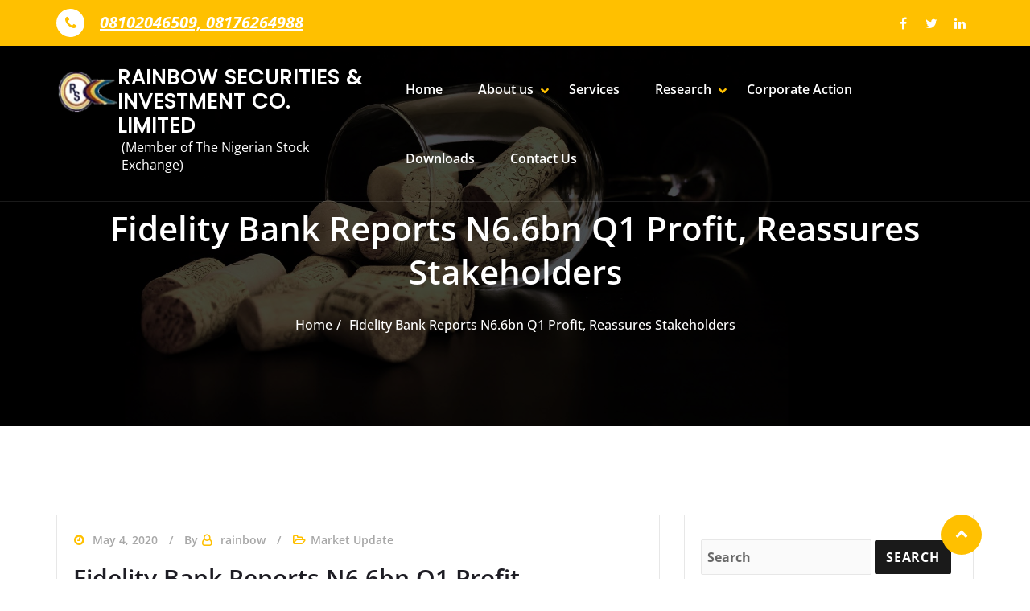

--- FILE ---
content_type: text/html; charset=UTF-8
request_url: https://rainsec.com/fidelity-bank-reports-n6-6bn-q1-profit-reassures-stakeholders/
body_size: 12207
content:
<!DOCTYPE html> 
<html lang="en"> 
<head>
<meta charset="UTF-8">
<link rel="preload" href="https://rainsec.com/wp-content/cache/fvm/min/1753354142-css45dafb15fab784c1f69a6cce23fc69e18cab9843fbbbd3999a525b3e63fa3.css" as="style" media="all" /> 
<link rel="preload" href="https://rainsec.com/wp-content/cache/fvm/min/1753354142-css895acb8d3bdca96c379e4648ce455c20301e201ab7fcf3d8c5be75a7d4902.css" as="style" media="all" /> 
<link rel="preload" href="https://rainsec.com/wp-content/cache/fvm/min/1753354142-cssd5ba3a2ef22d8ca39ec70161ae772267797d9c7e68e5c6361add9a4af67a7.css" as="style" media="all" /> 
<link rel="preload" href="https://rainsec.com/wp-content/cache/fvm/min/1753354142-css14b91eb941837397de49240bd62a9e9b3f175ea6a755eefe907dd39d33de8.css" as="style" media="all" /> 
<link rel="preload" href="https://rainsec.com/wp-content/cache/fvm/min/1753354142-css30ef2a327d46eb623ad201f4e24fcfabbcfa03353e82f308902942534dcae.css" as="style" media="all" /> 
<link rel="preload" href="https://rainsec.com/wp-content/cache/fvm/min/1753354142-cssc924deb63d5b7c6bcf3f7e54cc69abb9223fce3d8a0b9c5e55c30ba659853.css" as="style" media="all" /> 
<link rel="preload" href="https://rainsec.com/wp-content/cache/fvm/min/1753354142-cssa264f395ae57f9cd02b023ac866ce0b224927de2ce88688896f9b59bd1989.css" as="style" media="all" /> 
<link rel="preload" href="https://rainsec.com/wp-content/cache/fvm/min/1753354142-cssb87b78f9be1b3a1b3ad2a3513878478571251039116183c24cbc7178ba628.css" as="style" media="all" /> 
<link rel="preload" href="https://rainsec.com/wp-content/cache/fvm/min/1753354142-css7aee48fe909ebb167039d321ebfe264bae57bf88f5c0c4c9b371a9a8babd2.css" as="style" media="all" /> 
<link rel="preload" href="https://rainsec.com/wp-content/cache/fvm/min/1753354142-csse5acfa51b3a9c42fb89ffdfb5f14db2ae5c46446a206874633591a2c3cb2b.css" as="style" media="all" /> 
<link rel="preload" href="https://rainsec.com/wp-content/cache/fvm/min/1753354142-csse4af6dbee988be3f8aa07ed41e17ce271851015f07092668d956fede22a16.css" as="style" media="all" /> 
<link rel="preload" href="https://rainsec.com/wp-content/cache/fvm/min/1753354142-css716a00ea91e9fa1da4b3348788c8d303e62d9f61854e50993418d19ec9ee2.css" as="style" media="all" /> 
<link rel="preload" href="https://rainsec.com/wp-content/cache/fvm/min/1753354142-css426e105920549173f09a06526470d5e6eda115c64af6049cea475dffe0c02.css" as="style" media="all" /> 
<link rel="preload" href="https://rainsec.com/wp-content/cache/fvm/min/1753354142-cssf0d024f28f19d8ab3eeeb5ccdfe708666c61bb1f33a4fda82a79102fb682d.css" as="style" media="all" /> 
<link rel="preload" href="https://rainsec.com/wp-content/cache/fvm/min/1753354142-css5d03b9ee870ef8731ffeaa1aeb66d95f14e3bf01b14d905faeae7c3d55038.css" as="style" media="all" /> 
<link rel="preload" href="https://rainsec.com/wp-content/cache/fvm/min/1753354142-css5e3f15e8b0bf36206e47a354a946d9efd0268017b88515db24925602f1f7b.css" as="style" media="all" /> 
<link rel="preload" href="https://rainsec.com/wp-content/cache/fvm/min/1753354142-csse3562bf8bfda5b3129fe74f9022e1510331573f1afe68d1185188d7d115cd.css" as="style" media="all" /> 
<link rel="preload" href="https://rainsec.com/wp-content/cache/fvm/min/1753354142-cssb1eacb854d3d8a02e30804c5334d108f6f600cd76559e9a211db0be67d1d6.css" as="style" media="all" /> 
<link rel="preload" href="https://rainsec.com/wp-content/cache/fvm/min/1753354142-css537315161f435f66921ffaa9f1d07a9e025a049da8337841efeddb01fce82.css" as="style" media="all" /> 
<link rel="preload" href="https://rainsec.com/wp-content/cache/fvm/min/1753354142-css3d9d845657952d98852772f10e92e06e7529567b27375de15ff1d84257754.css" as="style" media="all" /> 
<link rel="preload" href="https://rainsec.com/wp-content/cache/fvm/min/1753354142-css5022046cbcd3ff056f0bfa96641d33a48fbb202a47d89d4b77a7c73fd9108.css" as="style" media="all" /> 
<link rel="preload" href="https://rainsec.com/wp-content/cache/fvm/min/1753354142-cssc372393e88e0f2735bed39c1a695aafdfa4d75f3e33d016e57f73c6dba42e.css" as="style" media="all" /> 
<link rel="preload" href="https://rainsec.com/wp-content/cache/fvm/min/1753354142-css7ba6e036ee0d8f586dd7ae9f956381c8734a8531949c29db6c3e8abb8b733.css" as="style" media="all" /> 
<link rel="preload" href="https://rainsec.com/wp-content/cache/fvm/min/1753354142-css2628e6c8b8dfec5d38c3d1efc966bb5305d19b29915c66dcde0efe98c98eb.css" as="style" media="all" /> 
<link rel="preload" href="https://rainsec.com/wp-content/cache/fvm/min/1753354142-css15849b704123ca6ea96a5ec69a95554e793e6090422ddae84b34cff52e14d.css" as="style" media="all" />
<script data-cfasync="false">if(navigator.userAgent.match(/MSIE|Internet Explorer/i)||navigator.userAgent.match(/Trident\/7\..*?rv:11/i)){var href=document.location.href;if(!href.match(/[?&]iebrowser/)){if(href.indexOf("?")==-1){if(href.indexOf("#")==-1){document.location.href=href+"?iebrowser=1"}else{document.location.href=href.replace("#","?iebrowser=1#")}}else{if(href.indexOf("#")==-1){document.location.href=href+"&iebrowser=1"}else{document.location.href=href.replace("#","&iebrowser=1#")}}}}</script>
<script data-cfasync="false">class FVMLoader{constructor(e){this.triggerEvents=e,this.eventOptions={passive:!0},this.userEventListener=this.triggerListener.bind(this),this.delayedScripts={normal:[],async:[],defer:[]},this.allJQueries=[]}_addUserInteractionListener(e){this.triggerEvents.forEach(t=>window.addEventListener(t,e.userEventListener,e.eventOptions))}_removeUserInteractionListener(e){this.triggerEvents.forEach(t=>window.removeEventListener(t,e.userEventListener,e.eventOptions))}triggerListener(){this._removeUserInteractionListener(this),"loading"===document.readyState?document.addEventListener("DOMContentLoaded",this._loadEverythingNow.bind(this)):this._loadEverythingNow()}async _loadEverythingNow(){this._runAllDelayedCSS(),this._delayEventListeners(),this._delayJQueryReady(this),this._handleDocumentWrite(),this._registerAllDelayedScripts(),await this._loadScriptsFromList(this.delayedScripts.normal),await this._loadScriptsFromList(this.delayedScripts.defer),await this._loadScriptsFromList(this.delayedScripts.async),await this._triggerDOMContentLoaded(),await this._triggerWindowLoad(),window.dispatchEvent(new Event("wpr-allScriptsLoaded"))}_registerAllDelayedScripts(){document.querySelectorAll("script[type=fvmdelay]").forEach(e=>{e.hasAttribute("src")?e.hasAttribute("async")&&!1!==e.async?this.delayedScripts.async.push(e):e.hasAttribute("defer")&&!1!==e.defer||"module"===e.getAttribute("data-type")?this.delayedScripts.defer.push(e):this.delayedScripts.normal.push(e):this.delayedScripts.normal.push(e)})}_runAllDelayedCSS(){document.querySelectorAll("link[rel=fvmdelay]").forEach(e=>{e.setAttribute("rel","stylesheet")})}async _transformScript(e){return await this._requestAnimFrame(),new Promise(t=>{const n=document.createElement("script");let r;[...e.attributes].forEach(e=>{let t=e.nodeName;"type"!==t&&("data-type"===t&&(t="type",r=e.nodeValue),n.setAttribute(t,e.nodeValue))}),e.hasAttribute("src")?(n.addEventListener("load",t),n.addEventListener("error",t)):(n.text=e.text,t()),e.parentNode.replaceChild(n,e)})}async _loadScriptsFromList(e){const t=e.shift();return t?(await this._transformScript(t),this._loadScriptsFromList(e)):Promise.resolve()}_delayEventListeners(){let e={};function t(t,n){!function(t){function n(n){return e[t].eventsToRewrite.indexOf(n)>=0?"wpr-"+n:n}e[t]||(e[t]={originalFunctions:{add:t.addEventListener,remove:t.removeEventListener},eventsToRewrite:[]},t.addEventListener=function(){arguments[0]=n(arguments[0]),e[t].originalFunctions.add.apply(t,arguments)},t.removeEventListener=function(){arguments[0]=n(arguments[0]),e[t].originalFunctions.remove.apply(t,arguments)})}(t),e[t].eventsToRewrite.push(n)}function n(e,t){let n=e[t];Object.defineProperty(e,t,{get:()=>n||function(){},set(r){e["wpr"+t]=n=r}})}t(document,"DOMContentLoaded"),t(window,"DOMContentLoaded"),t(window,"load"),t(window,"pageshow"),t(document,"readystatechange"),n(document,"onreadystatechange"),n(window,"onload"),n(window,"onpageshow")}_delayJQueryReady(e){let t=window.jQuery;Object.defineProperty(window,"jQuery",{get:()=>t,set(n){if(n&&n.fn&&!e.allJQueries.includes(n)){n.fn.ready=n.fn.init.prototype.ready=function(t){e.domReadyFired?t.bind(document)(n):document.addEventListener("DOMContentLoaded2",()=>t.bind(document)(n))};const t=n.fn.on;n.fn.on=n.fn.init.prototype.on=function(){if(this[0]===window){function e(e){return e.split(" ").map(e=>"load"===e||0===e.indexOf("load.")?"wpr-jquery-load":e).join(" ")}"string"==typeof arguments[0]||arguments[0]instanceof String?arguments[0]=e(arguments[0]):"object"==typeof arguments[0]&&Object.keys(arguments[0]).forEach(t=>{delete Object.assign(arguments[0],{[e(t)]:arguments[0][t]})[t]})}return t.apply(this,arguments),this},e.allJQueries.push(n)}t=n}})}async _triggerDOMContentLoaded(){this.domReadyFired=!0,await this._requestAnimFrame(),document.dispatchEvent(new Event("DOMContentLoaded2")),await this._requestAnimFrame(),window.dispatchEvent(new Event("DOMContentLoaded2")),await this._requestAnimFrame(),document.dispatchEvent(new Event("wpr-readystatechange")),await this._requestAnimFrame(),document.wpronreadystatechange&&document.wpronreadystatechange()}async _triggerWindowLoad(){await this._requestAnimFrame(),window.dispatchEvent(new Event("wpr-load")),await this._requestAnimFrame(),window.wpronload&&window.wpronload(),await this._requestAnimFrame(),this.allJQueries.forEach(e=>e(window).trigger("wpr-jquery-load")),window.dispatchEvent(new Event("wpr-pageshow")),await this._requestAnimFrame(),window.wpronpageshow&&window.wpronpageshow()}_handleDocumentWrite(){const e=new Map;document.write=document.writeln=function(t){const n=document.currentScript,r=document.createRange(),i=n.parentElement;let a=e.get(n);void 0===a&&(a=n.nextSibling,e.set(n,a));const s=document.createDocumentFragment();r.setStart(s,0),s.appendChild(r.createContextualFragment(t)),i.insertBefore(s,a)}}async _requestAnimFrame(){return new Promise(e=>requestAnimationFrame(e))}static run(){const e=new FVMLoader(["keydown","mousemove","touchmove","touchstart","touchend","wheel"]);e._addUserInteractionListener(e)}}FVMLoader.run();</script>
<meta http-equiv="X-UA-Compatible" content="IE=edge">
<meta name="viewport" content="width=device-width, initial-scale=1"><title>Fidelity Bank Reports N6.6bn Q1 Profit, Reassures Stakeholders &#8211; RAINBOW SECURITIES &amp; INVESTMENT CO. LIMITED</title>
<meta name='robots' content='max-image-preview:large' />
<link rel="alternate" type="application/rss+xml" title="RAINBOW SECURITIES &amp; INVESTMENT CO. LIMITED &raquo; Feed" href="https://rainsec.com/feed/" />
<link rel="alternate" type="application/rss+xml" title="RAINBOW SECURITIES &amp; INVESTMENT CO. LIMITED &raquo; Comments Feed" href="https://rainsec.com/comments/feed/" />
<link rel="alternate" type="application/rss+xml" title="RAINBOW SECURITIES &amp; INVESTMENT CO. LIMITED &raquo; Fidelity Bank Reports N6.6bn Q1 Profit, Reassures Stakeholders Comments Feed" href="https://rainsec.com/fidelity-bank-reports-n6-6bn-q1-profit-reassures-stakeholders/feed/" />
<link rel="canonical" href="https://rainsec.com/fidelity-bank-reports-n6-6bn-q1-profit-reassures-stakeholders/" /> 
<style media="all">img:is([sizes="auto" i],[sizes^="auto," i]){contain-intrinsic-size:3000px 1500px}</style> 
<link rel='stylesheet' id='sgjvsscrollerstyle-css' href='https://rainsec.com/wp-content/cache/fvm/min/1753354142-css45dafb15fab784c1f69a6cce23fc69e18cab9843fbbbd3999a525b3e63fa3.css' type='text/css' media='all' /> 
<link rel='stylesheet' id='wp-block-library-css' href='https://rainsec.com/wp-content/cache/fvm/min/1753354142-css895acb8d3bdca96c379e4648ce455c20301e201ab7fcf3d8c5be75a7d4902.css' type='text/css' media='all' /> 
<style id='classic-theme-styles-inline-css' type='text/css' media="all">/*! This file is auto-generated */ .wp-block-button__link{color:#fff;background-color:#32373c;border-radius:9999px;box-shadow:none;text-decoration:none;padding:calc(.667em + 2px) calc(1.333em + 2px);font-size:1.125em}.wp-block-file__button{background:#32373c;color:#fff;text-decoration:none}</style> 
<style id='global-styles-inline-css' type='text/css' media="all">:root{--wp--preset--aspect-ratio--square:1;--wp--preset--aspect-ratio--4-3:4/3;--wp--preset--aspect-ratio--3-4:3/4;--wp--preset--aspect-ratio--3-2:3/2;--wp--preset--aspect-ratio--2-3:2/3;--wp--preset--aspect-ratio--16-9:16/9;--wp--preset--aspect-ratio--9-16:9/16;--wp--preset--color--black:#000000;--wp--preset--color--cyan-bluish-gray:#abb8c3;--wp--preset--color--white:#ffffff;--wp--preset--color--pale-pink:#f78da7;--wp--preset--color--vivid-red:#cf2e2e;--wp--preset--color--luminous-vivid-orange:#ff6900;--wp--preset--color--luminous-vivid-amber:#fcb900;--wp--preset--color--light-green-cyan:#7bdcb5;--wp--preset--color--vivid-green-cyan:#00d084;--wp--preset--color--pale-cyan-blue:#8ed1fc;--wp--preset--color--vivid-cyan-blue:#0693e3;--wp--preset--color--vivid-purple:#9b51e0;--wp--preset--gradient--vivid-cyan-blue-to-vivid-purple:linear-gradient(135deg,rgba(6,147,227,1) 0%,rgb(155,81,224) 100%);--wp--preset--gradient--light-green-cyan-to-vivid-green-cyan:linear-gradient(135deg,rgb(122,220,180) 0%,rgb(0,208,130) 100%);--wp--preset--gradient--luminous-vivid-amber-to-luminous-vivid-orange:linear-gradient(135deg,rgba(252,185,0,1) 0%,rgba(255,105,0,1) 100%);--wp--preset--gradient--luminous-vivid-orange-to-vivid-red:linear-gradient(135deg,rgba(255,105,0,1) 0%,rgb(207,46,46) 100%);--wp--preset--gradient--very-light-gray-to-cyan-bluish-gray:linear-gradient(135deg,rgb(238,238,238) 0%,rgb(169,184,195) 100%);--wp--preset--gradient--cool-to-warm-spectrum:linear-gradient(135deg,rgb(74,234,220) 0%,rgb(151,120,209) 20%,rgb(207,42,186) 40%,rgb(238,44,130) 60%,rgb(251,105,98) 80%,rgb(254,248,76) 100%);--wp--preset--gradient--blush-light-purple:linear-gradient(135deg,rgb(255,206,236) 0%,rgb(152,150,240) 100%);--wp--preset--gradient--blush-bordeaux:linear-gradient(135deg,rgb(254,205,165) 0%,rgb(254,45,45) 50%,rgb(107,0,62) 100%);--wp--preset--gradient--luminous-dusk:linear-gradient(135deg,rgb(255,203,112) 0%,rgb(199,81,192) 50%,rgb(65,88,208) 100%);--wp--preset--gradient--pale-ocean:linear-gradient(135deg,rgb(255,245,203) 0%,rgb(182,227,212) 50%,rgb(51,167,181) 100%);--wp--preset--gradient--electric-grass:linear-gradient(135deg,rgb(202,248,128) 0%,rgb(113,206,126) 100%);--wp--preset--gradient--midnight:linear-gradient(135deg,rgb(2,3,129) 0%,rgb(40,116,252) 100%);--wp--preset--font-size--small:13px;--wp--preset--font-size--medium:20px;--wp--preset--font-size--large:36px;--wp--preset--font-size--x-large:42px;--wp--preset--spacing--20:0.44rem;--wp--preset--spacing--30:0.67rem;--wp--preset--spacing--40:1rem;--wp--preset--spacing--50:1.5rem;--wp--preset--spacing--60:2.25rem;--wp--preset--spacing--70:3.38rem;--wp--preset--spacing--80:5.06rem;--wp--preset--shadow--natural:6px 6px 9px rgba(0, 0, 0, 0.2);--wp--preset--shadow--deep:12px 12px 50px rgba(0, 0, 0, 0.4);--wp--preset--shadow--sharp:6px 6px 0px rgba(0, 0, 0, 0.2);--wp--preset--shadow--outlined:6px 6px 0px -3px rgba(255, 255, 255, 1), 6px 6px rgba(0, 0, 0, 1);--wp--preset--shadow--crisp:6px 6px 0px rgba(0, 0, 0, 1)}:where(.is-layout-flex){gap:.5em}:where(.is-layout-grid){gap:.5em}body .is-layout-flex{display:flex}.is-layout-flex{flex-wrap:wrap;align-items:center}.is-layout-flex>:is(*,div){margin:0}body .is-layout-grid{display:grid}.is-layout-grid>:is(*,div){margin:0}:where(.wp-block-columns.is-layout-flex){gap:2em}:where(.wp-block-columns.is-layout-grid){gap:2em}:where(.wp-block-post-template.is-layout-flex){gap:1.25em}:where(.wp-block-post-template.is-layout-grid){gap:1.25em}.has-black-color{color:var(--wp--preset--color--black)!important}.has-cyan-bluish-gray-color{color:var(--wp--preset--color--cyan-bluish-gray)!important}.has-white-color{color:var(--wp--preset--color--white)!important}.has-pale-pink-color{color:var(--wp--preset--color--pale-pink)!important}.has-vivid-red-color{color:var(--wp--preset--color--vivid-red)!important}.has-luminous-vivid-orange-color{color:var(--wp--preset--color--luminous-vivid-orange)!important}.has-luminous-vivid-amber-color{color:var(--wp--preset--color--luminous-vivid-amber)!important}.has-light-green-cyan-color{color:var(--wp--preset--color--light-green-cyan)!important}.has-vivid-green-cyan-color{color:var(--wp--preset--color--vivid-green-cyan)!important}.has-pale-cyan-blue-color{color:var(--wp--preset--color--pale-cyan-blue)!important}.has-vivid-cyan-blue-color{color:var(--wp--preset--color--vivid-cyan-blue)!important}.has-vivid-purple-color{color:var(--wp--preset--color--vivid-purple)!important}.has-black-background-color{background-color:var(--wp--preset--color--black)!important}.has-cyan-bluish-gray-background-color{background-color:var(--wp--preset--color--cyan-bluish-gray)!important}.has-white-background-color{background-color:var(--wp--preset--color--white)!important}.has-pale-pink-background-color{background-color:var(--wp--preset--color--pale-pink)!important}.has-vivid-red-background-color{background-color:var(--wp--preset--color--vivid-red)!important}.has-luminous-vivid-orange-background-color{background-color:var(--wp--preset--color--luminous-vivid-orange)!important}.has-luminous-vivid-amber-background-color{background-color:var(--wp--preset--color--luminous-vivid-amber)!important}.has-light-green-cyan-background-color{background-color:var(--wp--preset--color--light-green-cyan)!important}.has-vivid-green-cyan-background-color{background-color:var(--wp--preset--color--vivid-green-cyan)!important}.has-pale-cyan-blue-background-color{background-color:var(--wp--preset--color--pale-cyan-blue)!important}.has-vivid-cyan-blue-background-color{background-color:var(--wp--preset--color--vivid-cyan-blue)!important}.has-vivid-purple-background-color{background-color:var(--wp--preset--color--vivid-purple)!important}.has-black-border-color{border-color:var(--wp--preset--color--black)!important}.has-cyan-bluish-gray-border-color{border-color:var(--wp--preset--color--cyan-bluish-gray)!important}.has-white-border-color{border-color:var(--wp--preset--color--white)!important}.has-pale-pink-border-color{border-color:var(--wp--preset--color--pale-pink)!important}.has-vivid-red-border-color{border-color:var(--wp--preset--color--vivid-red)!important}.has-luminous-vivid-orange-border-color{border-color:var(--wp--preset--color--luminous-vivid-orange)!important}.has-luminous-vivid-amber-border-color{border-color:var(--wp--preset--color--luminous-vivid-amber)!important}.has-light-green-cyan-border-color{border-color:var(--wp--preset--color--light-green-cyan)!important}.has-vivid-green-cyan-border-color{border-color:var(--wp--preset--color--vivid-green-cyan)!important}.has-pale-cyan-blue-border-color{border-color:var(--wp--preset--color--pale-cyan-blue)!important}.has-vivid-cyan-blue-border-color{border-color:var(--wp--preset--color--vivid-cyan-blue)!important}.has-vivid-purple-border-color{border-color:var(--wp--preset--color--vivid-purple)!important}.has-vivid-cyan-blue-to-vivid-purple-gradient-background{background:var(--wp--preset--gradient--vivid-cyan-blue-to-vivid-purple)!important}.has-light-green-cyan-to-vivid-green-cyan-gradient-background{background:var(--wp--preset--gradient--light-green-cyan-to-vivid-green-cyan)!important}.has-luminous-vivid-amber-to-luminous-vivid-orange-gradient-background{background:var(--wp--preset--gradient--luminous-vivid-amber-to-luminous-vivid-orange)!important}.has-luminous-vivid-orange-to-vivid-red-gradient-background{background:var(--wp--preset--gradient--luminous-vivid-orange-to-vivid-red)!important}.has-very-light-gray-to-cyan-bluish-gray-gradient-background{background:var(--wp--preset--gradient--very-light-gray-to-cyan-bluish-gray)!important}.has-cool-to-warm-spectrum-gradient-background{background:var(--wp--preset--gradient--cool-to-warm-spectrum)!important}.has-blush-light-purple-gradient-background{background:var(--wp--preset--gradient--blush-light-purple)!important}.has-blush-bordeaux-gradient-background{background:var(--wp--preset--gradient--blush-bordeaux)!important}.has-luminous-dusk-gradient-background{background:var(--wp--preset--gradient--luminous-dusk)!important}.has-pale-ocean-gradient-background{background:var(--wp--preset--gradient--pale-ocean)!important}.has-electric-grass-gradient-background{background:var(--wp--preset--gradient--electric-grass)!important}.has-midnight-gradient-background{background:var(--wp--preset--gradient--midnight)!important}.has-small-font-size{font-size:var(--wp--preset--font-size--small)!important}.has-medium-font-size{font-size:var(--wp--preset--font-size--medium)!important}.has-large-font-size{font-size:var(--wp--preset--font-size--large)!important}.has-x-large-font-size{font-size:var(--wp--preset--font-size--x-large)!important}:where(.wp-block-post-template.is-layout-flex){gap:1.25em}:where(.wp-block-post-template.is-layout-grid){gap:1.25em}:where(.wp-block-columns.is-layout-flex){gap:2em}:where(.wp-block-columns.is-layout-grid){gap:2em}:root :where(.wp-block-pullquote){font-size:1.5em;line-height:1.6}</style> 
<link rel='stylesheet' id='contact-form-7-css' href='https://rainsec.com/wp-content/cache/fvm/min/1753354142-cssd5ba3a2ef22d8ca39ec70161ae772267797d9c7e68e5c6361add9a4af67a7.css' type='text/css' media='all' /> 
<link rel='stylesheet' id='wp-gmap-embed-front-css-css' href='https://rainsec.com/wp-content/cache/fvm/min/1753354142-css14b91eb941837397de49240bd62a9e9b3f175ea6a755eefe907dd39d33de8.css' type='text/css' media='all' /> 
<link rel='stylesheet' id='bootstrap-min-css-css' href='https://rainsec.com/wp-content/cache/fvm/min/1753354142-css30ef2a327d46eb623ad201f4e24fcfabbcfa03353e82f308902942534dcae.css' type='text/css' media='all' /> 
<link rel='stylesheet' id='smatmenus-css-css' href='https://rainsec.com/wp-content/cache/fvm/min/1753354142-cssc924deb63d5b7c6bcf3f7e54cc69abb9223fce3d8a0b9c5e55c30ba659853.css' type='text/css' media='all' /> 
<link rel='stylesheet' id='awpbusinesspress-style-css-css' href='https://rainsec.com/wp-content/cache/fvm/min/1753354142-cssa264f395ae57f9cd02b023ac866ce0b224927de2ce88688896f9b59bd1989.css' type='text/css' media='all' /> 
<link rel='stylesheet' id='awpbusinesspress-skin-default-css-css' href='https://rainsec.com/wp-content/cache/fvm/min/1753354142-cssb87b78f9be1b3a1b3ad2a3513878478571251039116183c24cbc7178ba628.css' type='text/css' media='all' /> 
<link rel='stylesheet' id='all-min-css-css' href='https://rainsec.com/wp-content/cache/fvm/min/1753354142-css7aee48fe909ebb167039d321ebfe264bae57bf88f5c0c4c9b371a9a8babd2.css' type='text/css' media='all' /> 
<link rel='stylesheet' id='awpbusinesspress-menu-css-css' href='https://rainsec.com/wp-content/cache/fvm/min/1753354142-csse5acfa51b3a9c42fb89ffdfb5f14db2ae5c46446a206874633591a2c3cb2b.css' type='text/css' media='all' /> 
<link rel='stylesheet' id='awpbusinesspress-style-css' href='https://rainsec.com/wp-content/cache/fvm/min/1753354142-csse4af6dbee988be3f8aa07ed41e17ce271851015f07092668d956fede22a16.css' type='text/css' media='all' /> 
<style id='awpbusinesspress-style-inline-css' type='text/css' media="all">.theme-page-header-area{background:#17212c url(https://rainsec.com/wp-content/themes/coin-market/assets/img/coin-market-page-header.jpg);background-attachment:scroll;background-position:top center;background-repeat:no-repeat;background-size:cover}</style> 
<link rel='stylesheet' id='font-awesome-css-css' href='https://rainsec.com/wp-content/cache/fvm/min/1753354142-css716a00ea91e9fa1da4b3348788c8d303e62d9f61854e50993418d19ec9ee2.css' type='text/css' media='all' /> 
<link rel='stylesheet' id='OpenSans-google-fonts-css' href='https://rainsec.com/wp-content/cache/fvm/min/1753354142-css426e105920549173f09a06526470d5e6eda115c64af6049cea475dffe0c02.css' type='text/css' media='all' /> 
<link rel='stylesheet' id='Montserrat-google-fonts-css' href='https://rainsec.com/wp-content/cache/fvm/min/1753354142-cssf0d024f28f19d8ab3eeeb5ccdfe708666c61bb1f33a4fda82a79102fb682d.css' type='text/css' media='all' /> 
<link rel='stylesheet' id='awpbusinesspress-loading-css-css' href='https://rainsec.com/wp-content/cache/fvm/min/1753354142-css5d03b9ee870ef8731ffeaa1aeb66d95f14e3bf01b14d905faeae7c3d55038.css' type='text/css' media='all' /> 
<link rel='stylesheet' id='owl-carousel-css-css' href='https://rainsec.com/wp-content/cache/fvm/min/1753354142-css5e3f15e8b0bf36206e47a354a946d9efd0268017b88515db24925602f1f7b.css' type='text/css' media='all' /> 
<link rel='stylesheet' id='awpbusinesspress-google-fonts-css' href='https://rainsec.com/wp-content/cache/fvm/min/1753354142-csse3562bf8bfda5b3129fe74f9022e1510331573f1afe68d1185188d7d115cd.css' type='text/css' media='all' /> 
<link rel='stylesheet' id='awpbusinesspress-default-fonts-css' href='https://rainsec.com/wp-content/cache/fvm/min/1753354142-cssb1eacb854d3d8a02e30804c5334d108f6f600cd76559e9a211db0be67d1d6.css' type='text/css' media='all' /> 
<link rel='stylesheet' id='coin-market-parent-style-css' href='https://rainsec.com/wp-content/cache/fvm/min/1753354142-cssa264f395ae57f9cd02b023ac866ce0b224927de2ce88688896f9b59bd1989.css' type='text/css' media='all' /> 
<link rel='stylesheet' id='coin-market-child-style-css' href='https://rainsec.com/wp-content/cache/fvm/min/1753354142-csse4af6dbee988be3f8aa07ed41e17ce271851015f07092668d956fede22a16.css' type='text/css' media='all' /> 
<link rel='stylesheet' id='coin-market-default-css-css' href='https://rainsec.com/wp-content/cache/fvm/min/1753354142-css537315161f435f66921ffaa9f1d07a9e025a049da8337841efeddb01fce82.css' type='text/css' media='all' /> 
<script type="text/javascript" src="https://rainsec.com/wp-includes/js/jquery/jquery.min.js?ver=3.7.1" id="jquery-core-js"></script>
<script type="text/javascript" src="https://rainsec.com/wp-includes/js/jquery/jquery-migrate.min.js?ver=3.4.1" id="jquery-migrate-js"></script>
<script type="text/javascript" src="https://rainsec.com/wp-content/plugins/jquery-vertical-scroller/scripts/jquery-scroller-v1.min.js?ver=6.8.3" id="sgjvsscrollerscript-js"></script>
<script type="text/javascript" src="https://maps.googleapis.com/maps/api/js?key&amp;libraries=places&amp;language=en&amp;region=US&amp;ver=6.8.3" id="srm_gmap_api-js"></script>
<script type="text/javascript" src="https://rainsec.com/wp-content/themes/awpbusinesspress//assets/js/screen-reader-text.js?ver=6.8.3" id="awpbusinesspress-screen-reader-text-js-js"></script>
<script type="text/javascript" src="https://rainsec.com/wp-content/themes/awpbusinesspress/assets/js/jquery.min.js?ver=6.8.3" id="jquery-min-js-js"></script>
<script type="text/javascript" src="https://rainsec.com/wp-content/themes/awpbusinesspress/assets/js/bootstrap.min.js?ver=6.8.3" id="bootstrap-min-js-js"></script>
<script type="text/javascript" src="https://rainsec.com/wp-content/themes/awpbusinesspress/assets/js/wow.js?ver=6.8.3" id="wow-js-js"></script>
<script type="text/javascript" src="https://rainsec.com/wp-content/themes/awpbusinesspress/assets/js/custom.js?ver=6.8.3" id="awpbusinesspress-custom-js-js"></script>
<script type="text/javascript" src="https://rainsec.com/wp-content/themes/awpbusinesspress/assets/js/main.js?ver=6.8.3" id="awpbusinesspress-main-js-js"></script>
<script type="text/javascript" src="https://rainsec.com/wp-content/themes/awpbusinesspress/assets/js/owl.carousel.min.js?ver=6.8.3" id="owl-carousal-js-js"></script>
<script
type="text/javascript">var ajaxurl = 'https://rainsec.com/wp-admin/admin-ajax.php';</script>
<style type="text/css" media="all">.recentcomments a{display:inline!important;padding:0!important;margin:0!important}</style> 
<link rel="icon" href="https://rainsec.com/wp-content/uploads/2016/04/cropped-cropped-cropped-logo-192x192.png" sizes="192x192" /> 
<style id="tt-easy-google-font-styles" type="text/css" media="all">h1{text-decoration:none;text-transform:none}h2{text-decoration:none;text-transform:capitalize}</style>
</head>
<body id="remove_blog_class" class="wp-singular post-template-default single single-post postid-3747 single-format-standard wp-custom-logo wp-theme-awpbusinesspress wp-child-theme-coin-market"> <a class="skip-link screen-reader-text" href="#main-content">Skip to content</a> <div class="page-loader"> <div class="loader"> <div class="bar1"></div> <div class="bar2"></div> <div class="bar3"></div> <div class="bar4"></div> <div class="bar5"></div> <div class="bar6"></div> </div> </div> <div id="wrapper"> <header class="header-top"> <div class="container"> <div class="row"> <div class="col-md-8"> <aside class="widget"> <ul class="header-contact-info"> <li> <i class="fa fa-phone top-icon"></i> <a href="#"><span class="text-large">08102046509, 08176264988</span> <span class="phone-text"></span></a> </li> </ul> </aside> </div> <div class="col-md-4"> <aside class="widget"> <ul class="social-icons square spin-icon text-right"> <li><a href="https://web.facebook.com/rainbowrainsec" class="icon-facebook"></a></li> <li><a href="" class="icon-twitter"></a></li> <li><a href="" class="icon-linkedin"></a></li> <li> </ul> </aside> </div> </div> </div> </header> <div class="clearfix"></div> <header class="header-section navbar-custom not-sticky navbar-overlap" role="navigation"> <div id="header" class="site-header"> <div class="site-menu-content"> <div class="container padding-0"> <div class="site-menu-content__wrap wrapper"> <div class="site-branding"> <a href="https://rainsec.com/" class="navbar-brand" rel="home"><img width="157" height="112" src="https://rainsec.com/wp-content/uploads/2016/04/cropped-cropped-logo.png" class="custom-logo" alt="RAINBOW SECURITIES &amp; INVESTMENT CO. LIMITED" decoding="async" /></a> <div class="site-branding__title-wrap site-branding-text"> <a class="site-link" href="https://rainsec.com/" rel="home"><h1 class="site-title">RAINBOW SECURITIES &amp; INVESTMENT CO. LIMITED</h1></a> <p class="site-description">(Member of The Nigerian Stock Exchange)</p> </div> </div> <nav id="site-navigation" class="main-navigation"> <button type="button" id="hamburger-menu" class="open-nav-btn" aria-label="open navigation" aria-controls="primary-menu" aria-expanded="false"><i class="fas fa-bars"></i></button> <div id="slide-nav" class="slide-content navbar-collapse"> <button type="button" id="close" class="close-btn" aria-label="close navigation"><i class="fas fa-times"></i></button> <span class="screen-reader-text">Primary Menu</span> <span class="main-navigation__icon"> <span class="main-navigation__icon__middle"></span> </span> <div class="primary-menu-container"><ul id="primary-menu" class="menu"><li itemscope="itemscope" itemtype="https://www.schema.org/SiteNavigationElement" id="menu-item-30" class="menu-item menu-item-type-post_type menu-item-object-page menu-item-home menu-item-30 nav-item"><a href="https://rainsec.com/">Home</a></li> <li itemscope="itemscope" itemtype="https://www.schema.org/SiteNavigationElement" id="menu-item-27" class="menu-item menu-item-type-post_type menu-item-object-page menu-item-has-children menu-item-27 nav-item"><a href="https://rainsec.com/about-us/" aria-haspopup="true" aria-expanded="false" id="menu-item-dropdown-27">About us</a><button type="button" class="menu-button menu-arrow-button"><span class="screen-reader-text menu-arrow-button-show">Show About us submenu</span><span aria-hidden="true" class="screen-reader-text menu-arrow-button-hide">Hide About us submenu</span><i class="sub-menu-arrow" aria-hidden="true"><i class="fas fa-angle-down"></i></i></button> <ul class="sub-menu"> <li itemscope="itemscope" itemtype="https://www.schema.org/SiteNavigationElement" id="menu-item-2478" class="menu-item menu-item-type-post_type menu-item-object-page menu-item-2478 nav-item"><a href="https://rainsec.com/mission-vision/">Mission &#038; Vision</a></li> <li itemscope="itemscope" itemtype="https://www.schema.org/SiteNavigationElement" id="menu-item-164" class="menu-item menu-item-type-post_type menu-item-object-page menu-item-164 nav-item"><a href="https://rainsec.com/board-of-directors-2/">Board of Directors</a></li> <li itemscope="itemscope" itemtype="https://www.schema.org/SiteNavigationElement" id="menu-item-102" class="menu-item menu-item-type-post_type menu-item-object-page menu-item-102 nav-item"><a href="https://rainsec.com/management/">Management</a></li> </ul> </li> <li itemscope="itemscope" itemtype="https://www.schema.org/SiteNavigationElement" id="menu-item-33" class="menu-item menu-item-type-post_type menu-item-object-page menu-item-33 nav-item"><a href="https://rainsec.com/services/">Services</a></li> <li itemscope="itemscope" itemtype="https://www.schema.org/SiteNavigationElement" id="menu-item-31" class="menu-item menu-item-type-post_type menu-item-object-page menu-item-has-children menu-item-31 nav-item"><a href="https://rainsec.com/research/" aria-haspopup="true" aria-expanded="false" id="menu-item-dropdown-31">Research</a><button type="button" class="menu-button menu-arrow-button"><span class="screen-reader-text menu-arrow-button-show">Show Research submenu</span><span aria-hidden="true" class="screen-reader-text menu-arrow-button-hide">Hide Research submenu</span><i class="sub-menu-arrow" aria-hidden="true"><i class="fas fa-angle-down"></i></i></button> <ul class="sub-menu"> <li itemscope="itemscope" itemtype="https://www.schema.org/SiteNavigationElement" id="menu-item-105" class="menu-item menu-item-type-taxonomy menu-item-object-category current-post-ancestor current-menu-parent current-post-parent menu-item-105 nav-item"><a href="https://rainsec.com/category/uncategorized/">Market Update</a></li> <li itemscope="itemscope" itemtype="https://www.schema.org/SiteNavigationElement" id="menu-item-87" class="menu-item menu-item-type-post_type menu-item-object-page menu-item-87 nav-item"><a href="https://rainsec.com/daily-price-list/">Daily Price List</a></li> </ul> </li> <li itemscope="itemscope" itemtype="https://www.schema.org/SiteNavigationElement" id="menu-item-159" class="menu-item menu-item-type-post_type menu-item-object-page menu-item-159 nav-item"><a href="https://rainsec.com/corporate-action/">Corporate Action</a></li> <li itemscope="itemscope" itemtype="https://www.schema.org/SiteNavigationElement" id="menu-item-29" class="menu-item menu-item-type-post_type menu-item-object-page menu-item-29 nav-item"><a href="https://rainsec.com/download/">Downloads</a></li> <li itemscope="itemscope" itemtype="https://www.schema.org/SiteNavigationElement" id="menu-item-28" class="menu-item menu-item-type-post_type menu-item-object-page menu-item-28 nav-item"><a href="https://rainsec.com/contact-us/">Contact Us</a></li> </ul></div> </div> </nav> </div> </div> </div> </div> </header> <div id="content" class="site-content"> <section class="theme-page-header-area"> <div class="overlay" style="background-color: rgba(0,0,0,0.69);"></div> <div class="container"> <div class="row"> <div class="col-md-12 col-sm-12 col-xs-12 content-center"> <div class="page-header-title text-center"><h1 class="text-white">Fidelity Bank Reports N6.6bn Q1 Profit, Reassures Stakeholders</h1></div><ul id="content" class="page-breadcrumb text-center"><li><a href="https://rainsec.com">Home</a></li><li class="active"><a href="https://rainsec.com:443/fidelity-bank-reports-n6-6bn-q1-profit-reassures-stakeholders/">Fidelity Bank Reports N6.6bn Q1 Profit, Reassures Stakeholders</a></li></ul> </div> </div> </div> </section> <section id="main-content" class="section site-content theme-grey"> <div class="container top-margin m-top-30"> <div class="row"> <div class="col-lg-8 col-md-8 col-sm-12"> <div class="blog"> <article id="main-content" class="section post"> <div class="entry-meta"> <span class="entry-date"> <a href="https://rainsec.com/2020/05/"> <time datetime="">May 4, 2020</time> </a> </span> <span class="byline">By <span class="author vcard"> <a class="url fn n" href="https://rainsec.com/author/rainbow/">rainbow</a> </span> </span> <span class="cat-links"><a href="https://rainsec.com/category/uncategorized/" rel="category tag">Market Update</a></span> </div> <header class="entry-header"> <h2 class="entry-title">Fidelity Bank Reports N6.6bn Q1 Profit, Reassures Stakeholders</h2> </header> <figure class="post-thumbnail"><img width="250" height="250" src="https://rainsec.com/wp-content/uploads/2016/05/photo-1.png" class="wp-post-image" alt="Fidelity Bank Reports N6.6bn Q1 Profit, Reassures Stakeholders" decoding="async" fetchpriority="high" srcset="https://rainsec.com/wp-content/uploads/2016/05/photo-1.png 250w, https://rainsec.com/wp-content/uploads/2016/05/photo-1-150x150.png 150w, https://rainsec.com/wp-content/uploads/2016/05/photo-1-125x125.png 125w" sizes="(max-width: 250px) 100vw, 250px" /></figure> <div class="entry-content"> <p>Fidelity Bank has reported N6.6bn Q1 profit, and has reassured its stakeholders that it will continue to take measures to ensure the safety of customers, staff, and others during the COVID-19 pandemic.</p> <p>This is just as The Economist has ranked Nigeria high on financial strength.<br /> Speaking at the bank’s 32nd Annual General Meeting (AGM) in Lagos on Thursday, Chairman, Board of Directors of Fidelity Bank, Mr. Ernest Ebi, said the bank “remains committed to building a sustainable business, even in the midst of the challenges associated with the COVID-19 pandemic.”</p> <p>Ebi, who was a former Deputy Governor of the Central Bank of Nigeria (CBN), explained that the board, in line with its oversight responsibilities, had been meeting virtually, to strategise on new opportunity areas to cushion the impact of the pandemic and to sustain the growth trajectory of the bank.</p> <p>These views were also affirmed by Fidelity Bank CEO, Mr. Nnamdi Okonkwo, who said the bank’s greatest strength was its ability to adapt to change.</p> <p>According to him, the bank will explore new prospects that are opening up in the retail market, continue to focus on customer-centricity, innovation and digitalisation while keeping its eye on governance, risk and liquidity.</p> <p>“We place a high premium on risk management and will continue to review our risk acceptance criteria in reaction to new market realities,” he added.</p> <p>The meeting, which was held by proxy, in compliance with the Corporate Affairs Commission’s (CAC) issued guidelines on AGMs within the period, had in attendance very few shareholders, on account of social distancing and restriction of movement in Lagos as a result of COVID-19 preventive and precautionary measures. Others joined remotely via live streaming.</p> <p>The shareholders, who spoke on the occasion, gave kudos to the board and management for 2019 performance, which saw the bank delivering double-digit growth across key performance indices.</p> <p>Gross earnings grew by 14 per cent to N215.5 billion, driven by a 15.8 per cent growth in interest and similar income. The bank’s profit before tax (PBT) rose by 21 per cent from N25.1 billion in 2018 to N30.4 billion in 2019.</p> <p>The shareholders unanimously endorsed the payment of a cash dividend of 20 kobo per share, which translated to N5.793 billion for the year ended December 31, 2019.</p> <p>The National Coordinator, Progressive Shareholders Association of Nigeria, Mr. Boniface Okezie, applauded the dividend growth from 11 kobo paid in 2018 to 20 kobo in 2019.</p> <p>“From all the indices, this is a superlative performance. The achievement of over N30 billion in profits is indeed worthy of commendation,” Okezie stated.</p> <p>Also, the President of the Nigerian Shareholders’ Solidarity Association, Chief Timothy Adesiyan, commended the improvement particularly in interest income, non-performing loans (NPLs), liquidity ratio, and profit after tax and gross earnings. While lauding the bank for its digitalisation programme, he expressed optimism that the bank would be positioned to take advantage of new and emergent opportunities based on its comprehensive upgrade of its technology architecture.</p> <p>Meanwhile, Fidelity Bank has begun the 2020 financial year on a positive note with the announcement of its unaudited results for the three months ended March 31, 2020.</p> <p>Gross earnings for the first quarter of the year grew by 5.7 per cent to N51.2 billion from N48.4 billion in the previous year, while profit before tax (PBT) stood at N6.6 billion, representing a marginal drop from the N6.7 billion recorded in the first quarter of 2019.</p> <p>Shareholders’ funds also grew by 3.6 per cent from N234 billion in 2019, to N242 billion in the first quarter of 2020.</p> <p>Source:© Copyright Thisday <div id="sgmbShare1-2" class="sgmbShare jssocials-theme-classic sgmbWidget1-2"></div><div class="dropdownWrapper dropdownWrapper1 dropdownWrapper-for-widget" id="dropdownWrapper-for-widget"> <div class="dropdownLabel" id="dropdownLabel-share-list"><span class="sgmbButtonListLabel1">Share List</span></div> <div class="dropdownPanel dropdownPanel1-2"> </div> </div>
<script>  SGMB_URL = "https://rainsec.com/wp-content/plugins/social-media-builder/"; jQuery(".dropdownWrapper").hide(); SGMB_GOOGLE_ACOUNT = ""; </script>
<script type="text/javascript">
jQuery(document).ready(function($){var widget = new SGMBWidget();widget.show({"id":"1","title":"Social","options":{"currentUrl":"1","url":"","fontSize":"8","theme":"classic","buttonsPosition":"","socialTheme":"","icon":"default","buttonsPanelEffect":"No Effect","buttonsEffect":"No Effect","iconsEffect":"No Effect","buttons":"{\"facebook\":{\"label\":\"Share\",\"icon\":\"default-facebook\"},\"twitter\":{\"label\":\"Tweet\",\"icon\":\"default-twitter\",\"via\":\"\",\"hashtags\":\"\"},\"linkedin\":{\"label\":\"Share\",\"icon\":\"default-linkedin\"},\"googleplus\":{\"label\":\"+1\",\"icon\":\"default-googleplus\"}}","roundButton":"","showLabels":"on","showCounts":"","showButtonsAsList":"","setButtonsPosition":"","sgmbDropdownColor":"","sgmbDropdownLabelFontSize":"14","sgmbDropdownLabelColor":"","showButtonsOnEveryPost":"on","sgmbPostionOnEveryPost":"Right","textOnEveryPost":"","showButtonsOnMobileDirect":"on"},"buttonOptions":{"facebook":{"label":"Share","icon":"default-facebook"},"twitter":{"label":"Tweet","icon":"default-twitter","via":"","hashtags":""},"linkedin":{"label":"Share","icon":"default-linkedin"},"googleplus":{"label":"+1","icon":"default-googleplus"}},"button":["facebook","twitter","linkedin","googleplus"]}, 2, '', 'https://rainsec.com/wp-content/uploads/2016/05/photo-1.png', '', 'https://rainsec.com/fidelity-bank-reports-n6-6bn-q1-profit-reassures-stakeholders/'); });</script>
</p> <div class = 'socialMediaOnEveryPost'><div id="sgmbShare1-1" class="sgmbShare jssocials-theme-classic sgmbWidget1-1"></div><div class="dropdownWrapper dropdownWrapper1 dropdownWrapper-for-widget" id="dropdownWrapper-for-widget"> <div class="dropdownLabel" id="dropdownLabel-share-list"><span class="sgmbButtonListLabel1">Share List</span></div> <div class="dropdownPanel dropdownPanel1-1"> </div> </div>
<script>  SGMB_URL = "https://rainsec.com/wp-content/plugins/social-media-builder/"; jQuery(".dropdownWrapper").hide(); SGMB_GOOGLE_ACOUNT = ""; </script>
<script type="text/javascript">
jQuery(document).ready(function($){var widget = new SGMBWidget();widget.show({"id":"1","title":"Social","options":{"currentUrl":"1","url":"","fontSize":"8","theme":"classic","buttonsPosition":"","socialTheme":"","icon":"default","buttonsPanelEffect":"No Effect","buttonsEffect":"No Effect","iconsEffect":"No Effect","buttons":"{\"facebook\":{\"label\":\"Share\",\"icon\":\"default-facebook\"},\"twitter\":{\"label\":\"Tweet\",\"icon\":\"default-twitter\",\"via\":\"\",\"hashtags\":\"\"},\"linkedin\":{\"label\":\"Share\",\"icon\":\"default-linkedin\"},\"googleplus\":{\"label\":\"+1\",\"icon\":\"default-googleplus\"}}","roundButton":"","showLabels":"on","showCounts":"","showButtonsAsList":"","setButtonsPosition":"","sgmbDropdownColor":"","sgmbDropdownLabelFontSize":"14","sgmbDropdownLabelColor":"","showButtonsOnEveryPost":"on","sgmbPostionOnEveryPost":"Right","textOnEveryPost":"","showButtonsOnMobileDirect":"on"},"buttonOptions":{"facebook":{"label":"Share","icon":"default-facebook"},"twitter":{"label":"Tweet","icon":"default-twitter","via":"","hashtags":""},"linkedin":{"label":"Share","icon":"default-linkedin"},"googleplus":{"label":"+1","icon":"default-googleplus"}},"button":["facebook","twitter","linkedin","googleplus"]}, 1, '', 'https://rainsec.com/wp-content/uploads/2016/05/photo-1.png', '', 'https://rainsec.com/fidelity-bank-reports-n6-6bn-q1-profit-reassures-stakeholders/'); });</script>
</div>
<script> jQuery(".socialMediaOnEveryPost").addClass("sgmb-right") </script>
</div> </article> <article class="comment-form-section"> <div id="respond" class="comment-respond"> <h3 id="reply-title" class="comment-reply-title"><div class="comment-title"><h3>Leave a Reply</h3></div> <small><a rel="nofollow" id="cancel-comment-reply-link" href="/fidelity-bank-reports-n6-6bn-q1-profit-reassures-stakeholders/#respond" style="display:none;">Cancel reply</a></small></h3><form action="https://rainsec.com/wp-comments-post.php" method="post" id="commentform" class="comment-form"><label>Message<textarea id="comments" name="comment" class="blog-form-control-textarea" rows="5"></textarea></label><label>Name<input type="text" name="author" id="author" class="blog-form-control"></label> <label>Email<input type="text" name="email" id="email" class="blog-form-control"><label> <p class="form-submit"><input name="submit" type="submit" id="blogdetail-btn" class="btn-large btn-dark btn-animation" value="Submit" /> <input type='hidden' name='comment_post_ID' value='3747' id='comment_post_ID' /> <input type='hidden' name='comment_parent' id='comment_parent' value='0' /> </p></form> </div> </article> </div> </div> <div class="col-md-4 col-sm-4 col-xs-12"> <div class="sidebar space-left"> <aside id="search-2" class="widget widget_search"><form method="get" id="searchform" class="search-form" action="https://rainsec.com/"> <label> <input class="search-field" type="text" value="" name="s" id="s" placeholder="Search"> </label> <label> <input type="submit" class="search-submit" value="Search"> </label> </form></aside> <aside id="recent-posts-2" class="widget widget_recent_entries"> <h4 class="widget-title">Recent Posts</h4> <ul> <li> <a href="https://rainsec.com/mtns-public-offer-oversubscribed-by-139/">MTN’s Public Offer Oversubscribed by 139%</a> </li> <li> <a href="https://rainsec.com/mtn-seplat-34-others-lift-stock-market-by-263bn/">MTN, Seplat, 34 Others Lift Stock Market by 263bn</a> </li> <li> <a href="https://rainsec.com/stock-market-resumes-2022-with-n887bn-gain-in-market-capitalization/">Stock Market Resumes 2022 With N887bn Gain in Market Capitalization</a> </li> <li> <a href="https://rainsec.com/asem-industrial-goods-lead-ngx-worst-performing-indices-in-2021/">ASeM, Industrial Goods Lead NGX Worst Performing Indices in 2021</a> </li> <li> <a href="https://rainsec.com/stock-market-close-lower-on-profit-taking-by-investors/">Stock Market Close Lower on Profit-Taking by Investors</a> </li> </ul> </aside><aside id="recent-comments-2" class="widget widget_recent_comments"><h4 class="widget-title">Recent Comments</h4><ul id="recentcomments"></ul></aside><aside id="archives-2" class="widget widget_archive"><h4 class="widget-title">Archives</h4> <ul> <li><a href='https://rainsec.com/2022/02/'>February 2022</a></li> <li><a href='https://rainsec.com/2022/01/'>January 2022</a></li> <li><a href='https://rainsec.com/2021/12/'>December 2021</a></li> <li><a href='https://rainsec.com/2020/05/'>May 2020</a></li> <li><a href='https://rainsec.com/2020/01/'>January 2020</a></li> <li><a href='https://rainsec.com/2019/11/'>November 2019</a></li> <li><a href='https://rainsec.com/2019/10/'>October 2019</a></li> <li><a href='https://rainsec.com/2019/09/'>September 2019</a></li> <li><a href='https://rainsec.com/2019/08/'>August 2019</a></li> <li><a href='https://rainsec.com/2019/07/'>July 2019</a></li> <li><a href='https://rainsec.com/2019/06/'>June 2019</a></li> <li><a href='https://rainsec.com/2019/05/'>May 2019</a></li> <li><a href='https://rainsec.com/2019/04/'>April 2019</a></li> <li><a href='https://rainsec.com/2019/03/'>March 2019</a></li> <li><a href='https://rainsec.com/2019/02/'>February 2019</a></li> <li><a href='https://rainsec.com/2019/01/'>January 2019</a></li> <li><a href='https://rainsec.com/2018/12/'>December 2018</a></li> <li><a href='https://rainsec.com/2018/11/'>November 2018</a></li> <li><a href='https://rainsec.com/2018/10/'>October 2018</a></li> <li><a href='https://rainsec.com/2018/09/'>September 2018</a></li> <li><a href='https://rainsec.com/2018/08/'>August 2018</a></li> <li><a href='https://rainsec.com/2018/07/'>July 2018</a></li> <li><a href='https://rainsec.com/2018/06/'>June 2018</a></li> <li><a href='https://rainsec.com/2018/05/'>May 2018</a></li> <li><a href='https://rainsec.com/2018/04/'>April 2018</a></li> <li><a href='https://rainsec.com/2018/03/'>March 2018</a></li> <li><a href='https://rainsec.com/2018/02/'>February 2018</a></li> <li><a href='https://rainsec.com/2018/01/'>January 2018</a></li> <li><a href='https://rainsec.com/2017/12/'>December 2017</a></li> <li><a href='https://rainsec.com/2017/11/'>November 2017</a></li> <li><a href='https://rainsec.com/2017/10/'>October 2017</a></li> <li><a href='https://rainsec.com/2017/09/'>September 2017</a></li> <li><a href='https://rainsec.com/2017/08/'>August 2017</a></li> <li><a href='https://rainsec.com/2017/07/'>July 2017</a></li> <li><a href='https://rainsec.com/2017/06/'>June 2017</a></li> <li><a href='https://rainsec.com/2017/05/'>May 2017</a></li> <li><a href='https://rainsec.com/2017/04/'>April 2017</a></li> <li><a href='https://rainsec.com/2017/03/'>March 2017</a></li> <li><a href='https://rainsec.com/2017/02/'>February 2017</a></li> <li><a href='https://rainsec.com/2017/01/'>January 2017</a></li> <li><a href='https://rainsec.com/2016/12/'>December 2016</a></li> <li><a href='https://rainsec.com/2016/11/'>November 2016</a></li> <li><a href='https://rainsec.com/2016/10/'>October 2016</a></li> <li><a href='https://rainsec.com/2016/09/'>September 2016</a></li> <li><a href='https://rainsec.com/2016/08/'>August 2016</a></li> <li><a href='https://rainsec.com/2016/07/'>July 2016</a></li> <li><a href='https://rainsec.com/2016/06/'>June 2016</a></li> <li><a href='https://rainsec.com/2016/05/'>May 2016</a></li> <li><a href='https://rainsec.com/2016/04/'>April 2016</a></li> </ul> </aside><aside id="categories-2" class="widget widget_categories"><h4 class="widget-title">Categories</h4> <ul> <li class="cat-item cat-item-1"><a href="https://rainsec.com/category/uncategorized/">Market Update</a> </li> </ul> </aside><aside id="meta-2" class="widget widget_meta"><h4 class="widget-title">Meta</h4> <ul> <li><a href="https://rainsec.com/wp-login.php">Log in</a></li> <li><a href="https://rainsec.com/feed/">Entries feed</a></li> <li><a href="https://rainsec.com/comments/feed/">Comments feed</a></li> <li><a href="https://wordpress.org/">WordPress.org</a></li> </ul> </aside><aside id="search-2" class="widget widget_search"><form method="get" id="searchform" class="search-form" action="https://rainsec.com/"> <label> <input class="search-field" type="text" value="" name="s" id="s" placeholder="Search"> </label> <label> <input type="submit" class="search-submit" value="Search"> </label> </form></aside> <aside id="recent-posts-2" class="widget widget_recent_entries"> <h4 class="widget-title">Recent Posts</h4> <ul> <li> <a href="https://rainsec.com/mtns-public-offer-oversubscribed-by-139/">MTN’s Public Offer Oversubscribed by 139%</a> </li> <li> <a href="https://rainsec.com/mtn-seplat-34-others-lift-stock-market-by-263bn/">MTN, Seplat, 34 Others Lift Stock Market by 263bn</a> </li> <li> <a href="https://rainsec.com/stock-market-resumes-2022-with-n887bn-gain-in-market-capitalization/">Stock Market Resumes 2022 With N887bn Gain in Market Capitalization</a> </li> <li> <a href="https://rainsec.com/asem-industrial-goods-lead-ngx-worst-performing-indices-in-2021/">ASeM, Industrial Goods Lead NGX Worst Performing Indices in 2021</a> </li> <li> <a href="https://rainsec.com/stock-market-close-lower-on-profit-taking-by-investors/">Stock Market Close Lower on Profit-Taking by Investors</a> </li> </ul> </aside><aside id="recent-comments-2" class="widget widget_recent_comments"><h4 class="widget-title">Recent Comments</h4><ul id="recentcomments-2"></ul></aside><aside id="archives-2" class="widget widget_archive"><h4 class="widget-title">Archives</h4> <ul> <li><a href='https://rainsec.com/2022/02/'>February 2022</a></li> <li><a href='https://rainsec.com/2022/01/'>January 2022</a></li> <li><a href='https://rainsec.com/2021/12/'>December 2021</a></li> <li><a href='https://rainsec.com/2020/05/'>May 2020</a></li> <li><a href='https://rainsec.com/2020/01/'>January 2020</a></li> <li><a href='https://rainsec.com/2019/11/'>November 2019</a></li> <li><a href='https://rainsec.com/2019/10/'>October 2019</a></li> <li><a href='https://rainsec.com/2019/09/'>September 2019</a></li> <li><a href='https://rainsec.com/2019/08/'>August 2019</a></li> <li><a href='https://rainsec.com/2019/07/'>July 2019</a></li> <li><a href='https://rainsec.com/2019/06/'>June 2019</a></li> <li><a href='https://rainsec.com/2019/05/'>May 2019</a></li> <li><a href='https://rainsec.com/2019/04/'>April 2019</a></li> <li><a href='https://rainsec.com/2019/03/'>March 2019</a></li> <li><a href='https://rainsec.com/2019/02/'>February 2019</a></li> <li><a href='https://rainsec.com/2019/01/'>January 2019</a></li> <li><a href='https://rainsec.com/2018/12/'>December 2018</a></li> <li><a href='https://rainsec.com/2018/11/'>November 2018</a></li> <li><a href='https://rainsec.com/2018/10/'>October 2018</a></li> <li><a href='https://rainsec.com/2018/09/'>September 2018</a></li> <li><a href='https://rainsec.com/2018/08/'>August 2018</a></li> <li><a href='https://rainsec.com/2018/07/'>July 2018</a></li> <li><a href='https://rainsec.com/2018/06/'>June 2018</a></li> <li><a href='https://rainsec.com/2018/05/'>May 2018</a></li> <li><a href='https://rainsec.com/2018/04/'>April 2018</a></li> <li><a href='https://rainsec.com/2018/03/'>March 2018</a></li> <li><a href='https://rainsec.com/2018/02/'>February 2018</a></li> <li><a href='https://rainsec.com/2018/01/'>January 2018</a></li> <li><a href='https://rainsec.com/2017/12/'>December 2017</a></li> <li><a href='https://rainsec.com/2017/11/'>November 2017</a></li> <li><a href='https://rainsec.com/2017/10/'>October 2017</a></li> <li><a href='https://rainsec.com/2017/09/'>September 2017</a></li> <li><a href='https://rainsec.com/2017/08/'>August 2017</a></li> <li><a href='https://rainsec.com/2017/07/'>July 2017</a></li> <li><a href='https://rainsec.com/2017/06/'>June 2017</a></li> <li><a href='https://rainsec.com/2017/05/'>May 2017</a></li> <li><a href='https://rainsec.com/2017/04/'>April 2017</a></li> <li><a href='https://rainsec.com/2017/03/'>March 2017</a></li> <li><a href='https://rainsec.com/2017/02/'>February 2017</a></li> <li><a href='https://rainsec.com/2017/01/'>January 2017</a></li> <li><a href='https://rainsec.com/2016/12/'>December 2016</a></li> <li><a href='https://rainsec.com/2016/11/'>November 2016</a></li> <li><a href='https://rainsec.com/2016/10/'>October 2016</a></li> <li><a href='https://rainsec.com/2016/09/'>September 2016</a></li> <li><a href='https://rainsec.com/2016/08/'>August 2016</a></li> <li><a href='https://rainsec.com/2016/07/'>July 2016</a></li> <li><a href='https://rainsec.com/2016/06/'>June 2016</a></li> <li><a href='https://rainsec.com/2016/05/'>May 2016</a></li> <li><a href='https://rainsec.com/2016/04/'>April 2016</a></li> </ul> </aside><aside id="categories-2" class="widget widget_categories"><h4 class="widget-title">Categories</h4> <ul> <li class="cat-item cat-item-1"><a href="https://rainsec.com/category/uncategorized/">Market Update</a> </li> </ul> </aside><aside id="meta-2" class="widget widget_meta"><h4 class="widget-title">Meta</h4> <ul> <li><a href="https://rainsec.com/wp-login.php">Log in</a></li> <li><a href="https://rainsec.com/feed/">Entries feed</a></li> <li><a href="https://rainsec.com/comments/feed/">Comments feed</a></li> <li><a href="https://wordpress.org/">WordPress.org</a></li> </ul> </aside> </div> </div> </div> </section> <footer id="footer" class="footer"> <div class="container-full site-footer"> <div class="row"> <div class="col-md-4"> </div> <div class="col-md-4"> </div> <div class="col-md-4"> <div id="sgmbShare1-3" class="sgmbShare jssocials-theme-classic sgmbWidget1-3"></div><div class="dropdownWrapper dropdownWrapper1 dropdownWrapper-for-widget" id="dropdownWrapper-for-widget"> <div class="dropdownLabel" id="dropdownLabel-share-list"><span class="sgmbButtonListLabel1">Share List</span></div> <div class="dropdownPanel dropdownPanel1-3"> </div> </div>
<script>  SGMB_URL = "https://rainsec.com/wp-content/plugins/social-media-builder/"; jQuery(".dropdownWrapper").hide(); SGMB_GOOGLE_ACOUNT = ""; </script>
<script type="text/javascript">
jQuery(document).ready(function($){var widget = new SGMBWidget();widget.show({"id":"1","title":"Social","options":{"currentUrl":"1","url":"","fontSize":"8","theme":"classic","buttonsPosition":"","socialTheme":"","icon":"default","buttonsPanelEffect":"No Effect","buttonsEffect":"No Effect","iconsEffect":"No Effect","buttons":"{\"facebook\":{\"label\":\"Share\",\"icon\":\"default-facebook\"},\"twitter\":{\"label\":\"Tweet\",\"icon\":\"default-twitter\",\"via\":\"\",\"hashtags\":\"\"},\"linkedin\":{\"label\":\"Share\",\"icon\":\"default-linkedin\"},\"googleplus\":{\"label\":\"+1\",\"icon\":\"default-googleplus\"}}","roundButton":"","showLabels":"on","showCounts":"","showButtonsAsList":"","setButtonsPosition":"","sgmbDropdownColor":"","sgmbDropdownLabelFontSize":"14","sgmbDropdownLabelColor":"","showButtonsOnEveryPost":"on","sgmbPostionOnEveryPost":"Right","textOnEveryPost":"","showButtonsOnMobileDirect":"on"},"buttonOptions":{"facebook":{"label":"Share","icon":"default-facebook"},"twitter":{"label":"Tweet","icon":"default-twitter","via":"","hashtags":""},"linkedin":{"label":"Share","icon":"default-linkedin"},"googleplus":{"label":"+1","icon":"default-googleplus"}},"button":["facebook","twitter","linkedin","googleplus"]}, 3, '', 'https://rainsec.com/wp-content/uploads/2016/05/photo-1.png', 'https://rainsec.com/fidelity-bank-reports-n6-6bn-q1-profit-reassures-stakeholders/', ''); });</script>
</div> </div> </div> </footer> <footer class="footer-copyrights"> <div class="container"> <div class="row"> <div class="col-md-12 col-sm-12 col-xs-12"> <div class="site-info"> Copyright &copy; 2021 | Powered by <a href="//wordpress.org/">WordPress</a> <span class="sep"> | </span> Coin Market Theme by <a target="_blank" href="https://awplife.com/">A WP Life</a> </div> </div> </div> </div> </footer> <div class="clearfix"></div> </div> <a href="#" class="page-scroll-up" style="display: inline;"><i class="fa fa-chevron-up"></i></a> 
<script type="speculationrules">
{"prefetch":[{"source":"document","where":{"and":[{"href_matches":"\/*"},{"not":{"href_matches":["\/wp-*.php","\/wp-admin\/*","\/wp-content\/uploads\/*","\/wp-content\/*","\/wp-content\/plugins\/*","\/wp-content\/themes\/coin-market\/*","\/wp-content\/themes\/awpbusinesspress\/*","\/*\\?(.+)"]}},{"not":{"selector_matches":"a[rel~=\"nofollow\"]"}},{"not":{"selector_matches":".no-prefetch, .no-prefetch a"}}]},"eagerness":"conservative"}]}
</script>
<link rel='stylesheet' id='sgmb_socialFont_style-css' href='https://rainsec.com/wp-content/cache/fvm/min/1753354142-css3d9d845657952d98852772f10e92e06e7529567b27375de15ff1d84257754.css' type='text/css' media='all' /> 
<link rel='stylesheet' id='sgmb_social2_style-css' href='https://rainsec.com/wp-content/cache/fvm/min/1753354142-css5022046cbcd3ff056f0bfa96641d33a48fbb202a47d89d4b77a7c73fd9108.css' type='text/css' media='all' /> 
<link rel='stylesheet' id='jssocials_theme_classic-css' href='https://rainsec.com/wp-content/cache/fvm/min/1753354142-cssc372393e88e0f2735bed39c1a695aafdfa4d75f3e33d016e57f73c6dba42e.css' type='text/css' media='all' /> 
<link rel='stylesheet' id='sgmb_widget_style-css' href='https://rainsec.com/wp-content/cache/fvm/min/1753354142-css7ba6e036ee0d8f586dd7ae9f956381c8734a8531949c29db6c3e8abb8b733.css' type='text/css' media='all' /> 
<link rel='stylesheet' id='sgmb_buttons_animate-css' href='https://rainsec.com/wp-content/cache/fvm/min/1753354142-css2628e6c8b8dfec5d38c3d1efc966bb5305d19b29915c66dcde0efe98c98eb.css' type='text/css' media='all' /> 
<link rel='stylesheet' id='sgmb_drop_down_style-css' href='https://rainsec.com/wp-content/cache/fvm/min/1753354142-css15849b704123ca6ea96a5ec69a95554e793e6090422ddae84b34cff52e14d.css' type='text/css' media='all' /> 
<script type="text/javascript" id="contact-form-7-js-extra">
/* <![CDATA[ */
var wpcf7 = {"apiSettings":{"root":"https:\/\/rainsec.com\/wp-json\/contact-form-7\/v1","namespace":"contact-form-7\/v1"}};
/* ]]> */
</script>
<script type="text/javascript" src="https://rainsec.com/wp-content/plugins/contact-form-7/includes/js/scripts.js?ver=5.1.4" id="contact-form-7-js"></script>
<script type="text/javascript" src="https://rainsec.com/wp-content/themes/awpbusinesspress//assets/js/menu.js?ver=6.8.3" id="awpbusinesspress-menu-js-js"></script>
<script type="text/javascript" src="https://rainsec.com/wp-content/themes/awpbusinesspress//assets/js/mobile-menu.js?ver=6.8.3" id="awpbusinesspress-mobile-menu-js-js"></script>
<script type="text/javascript" src="https://rainsec.com/wp-includes/js/comment-reply.min.js?ver=6.8.3" id="comment-reply-js" async="async" data-wp-strategy="async"></script>
<script type="text/javascript" src="https://rainsec.com/wp-content/plugins/social-media-builder/js/addNewSection/SGMB.js" id="sgmb-class-sgmb-js"></script>
<script type="text/javascript" src="https://rainsec.com/wp-content/plugins/social-media-builder/js/addNewSection/SGMBWidget.js" id="sgmb-class-sgmbWidget-js"></script>
<script type="text/javascript" src="https://rainsec.com/wp-content/plugins/social-media-builder/js/jssocials.js" id="sgmb-jssocial1-scripts-js"></script>
<script type="text/javascript" src="https://rainsec.com/wp-content/plugins/social-media-builder/js/jssocials.shares.js" id="sgmb-jssocial2-scripts-js"></script>
<script type="text/javascript" src="https://rainsec.com/wp-content/plugins/social-media-builder/js/simple.dropdown.js" id="sgmb-drop_down-scripts-js"></script>
</body> 
</html>

--- FILE ---
content_type: text/css
request_url: https://rainsec.com/wp-content/cache/fvm/min/1753354142-css14b91eb941837397de49240bd62a9e9b3f175ea6a755eefe907dd39d33de8.css
body_size: -110
content:
/* https://rainsec.com/wp-content/plugins/gmap-embed/includes/traits/../../assets/css/front_custom_style.css?ver=1624700617 */
/*Silence is golden*/

--- FILE ---
content_type: text/css
request_url: https://rainsec.com/wp-content/cache/fvm/min/1753354142-cssa264f395ae57f9cd02b023ac866ce0b224927de2ce88688896f9b59bd1989.css
body_size: 15734
content:
/* https://rainsec.com/wp-content/themes/awpbusinesspress/style.css?ver=6.8.3 */
html{overflow-y:scroll;overflow-x:hidden;-ms-overflow-style:scrollbar}html{font-family:sans-serif;-webkit-text-size-adjust:100%;-ms-text-size-adjust:100%;-webkit-box-sizing:border-box;-moz-box-sizing:border-box;box-sizing:border-box}html{font-size:16px}body,button,input,select,textarea{color:#464646;font-family:"Open Sans","Helvetica Neue",helvetica,arial,sans-serif;font-weight:400;font-size:1rem;line-height:1.75;-webkit-font-smoothing:antialiased;margin:0}h1,h2,h3,h4,h5,h6{clear:both;line-height:1.3;margin:0 0 25px;color:#1e1d24;font-weight:600;text-rendering:optimizeLegibility}h1{font-size:2.625rem}h2{font-size:2.25rem}h3{font-size:1.875rem}h4{font-size:1.50rem}h5{font-size:1.125rem}h6{font-size:.875rem;font-weight:600}p{color:#464646;font-weight:400;margin:0 0 1.25rem}p:last-child{margin:0}article,aside,details,figcaption,figure,footer,header,main,menu,nav,section,summary{display:block}audio,canvas,progress,video{display:inline-block;vertical-align:baseline}audio:not([controls]){display:none;height:0}template{display:none}a{background-color:transparent;transition:ease-out 0.3s}a{text-decoration:underline}.site-branding a{text-decoration:none}.post a:focus,.post a:hover{text-decoration:none}li a:hover,li a:focus{text-decoration:none}.entry-title a{text-decoration:none}.entry-title a:focus,.entry-title a:hover{text-decoration:underline}.entry-meta a{text-decoration:none}.entry-meta a:focus,.entry-meta a:hover{text-decoration:underline}.color-accent,.color-accent-hover:hover,.color-accent-hover:focus,:root .has-accent-color,.has-drop-cap:not(:focus):first-letter,.wp-block-button.is-style-outline,a{color:#5ca2df}.wp-block-file a:not(.wp-block-file__button){text-decoration:none}.wp-block-file a:not(.wp-block-file__button):focus,.wp-block-file a:not(.wp-block-file__button):hover{text-decoration:underline}.wp-block-file a.wp-block-file__button{text-decoration:none}.wp-block-file a.wp-block-file__button:active,.wp-block-file a.wp-block-file__button:focus,.wp-block-file a.wp-block-file__button:hover{opacity:1;text-decoration:underline}.wp-block-archives a,.wp-block-categories a,.wp-block-latest-posts a,.wp-block-latest-comments a{text-decoration:none}.wp-block-archives a:hover,.wp-block-categories a:hover,.wp-block-latest-posts a:hover,.wp-block-latest-comments a:hover,.wp-block-archives a:focus,.wp-block-categories a:focus,.wp-block-latest-posts a:focus,.wp-block-latest-comments a:focus{text-decoration:underline}.wp-block-search .wp-block-search__input:focus{flex-grow:1;max-width:360px;outline:thin dotted;outline-offset:-4px}button:focus,button:hover,.button:focus,.button:hover,.faux-button:focus,.faux-button:hover,.wp-block-button__link:focus,.wp-block-button__link:hover,.wp-block-file__button:focus,.wp-block-file__button:hover,input[type="button"]:focus,input[type="button"]:hover,input[type="reset"]:focus,input[type="reset"]:hover,input[type="submit"]:focus,input[type="submit"]:hover{text-decoration:underline!important}.pagination a{text-decoration:none}.pagination a:hover,.pagination a:focus{text-decoration:underline}.menu-item a{text-decoration:none}.menu-item a:focus{text-decoration:underline}.more-link:focus{text-decoration:underline!important}.page-breadcrumb a{text-decoration:none}.page-breadcrumb a:focus{text-decoration:underline}a:focus{outline:5px auto -webkit-focus-ring-color;outline-offset:0}.widget_recent_entries a,.widget_recent_comments a,.widget_archive a,.widget_categories a,.widget_pages a,.widget_meta a,.widget_nav_menu a{text-decoration:none}.widget_recent_comments a:focus,.widget_recent_comments a:hover,.widget_recent_entries a:focus,.widget_recent_entries a:hover,.widget_archive a:focus,.widget_archive a:hover,.widget_categories a:focus,.widget_categories a:hover,.widget_pages a:focus,.widget_pages a:hover,.widget_meta a:focus,.widget_meta a:hover,.widget_nav_menu a:focus,.widget_nav_menu a:hover{text-decoration:underline}.site-footer .calendar_wrap .wp-calendar-nav-prev a{text-decoration:none}.site-footer .calendar_wrap .wp-calendar-nav-next a{text-decoration:none}.site-footer .calendar_wrap .wp-calendar-nav-prev a:focus{text-decoration:underline}.site-footer .calendar_wrap .wp-calendar-nav-next a:focus{text-decoration:underline}.widget #wp-calendar tr td a,.widget .wp-calendar tr td a{text-decoration:none}.widget #wp-calendar tr td a:focus,.widget .wp-calendar tr td a:focus{text-decoration:underline}.site-info a{text-decoration:none}.site-info a:focus,.site-info a:hover{text-decoration:underline}.post p .more-link{text-decoration:none}.post p .more-link:focus,.post p .more-link:hover{text-decoration:underline}.hero-slider figcaption a{text-decoration:none}.hero-slider figcaption a:focus,.hero-slider figcaption a:hover{text-decoration:underline}.service-box a{text-decoration:none}.service-box a:focus,.service-box a:hover{text-decoration:underline}.cta-block a{text-decoration:none}.cta-block a:focus,.cta-block a:hover{text-decoration:underline}.home-news a{text-decoration:none}.home-news a:focus,.home-news a:hover{text-decoration:underline}a:hover,a:focus,a:active{color:#5ca2df}a:hover,a:active{outline:0}abbr[title]{border-bottom:1px dotted}b,strong{font-weight:600}small{font-size:80%}sub,sup{font-size:75%;line-height:0;position:relative;vertical-align:baseline}sup{top:-.5em}sub{bottom:-.25em}img{border:0}code,kbd,pre,samp{font-size:1em}button,input,optgroup,select,textarea{color:inherit;font:inherit;margin:0}select{text-transform:none}button{overflow:visible}button,input,select,textarea{max-width:100%}button,html input[type="button"],input[type="reset"],input[type="submit"]{-webkit-appearance:button;cursor:pointer}button[disabled],html input[disabled]{cursor:default;opacity:.5}button::-moz-focus-inner,input::-moz-focus-inner{border:0;padding:0}input[type="checkbox"],input[type="radio"]{-webkit-box-sizing:border-box;-moz-box-sizing:border-box;box-sizing:border-box;margin-right:.4375em;padding:0}input[type="date"]::-webkit-inner-spin-button,input[type="date"]::-webkit-outer-spin-button,input[type="time"]::-webkit-inner-spin-button,input[type="time"]::-webkit-outer-spin-button,input[type="datetime-local"]::-webkit-inner-spin-button,input[type="datetime-local"]::-webkit-outer-spin-button,input[type="week"]::-webkit-inner-spin-button,input[type="week"]::-webkit-outer-spin-button,input[type="month"]::-webkit-inner-spin-button,input[type="month"]::-webkit-outer-spin-button,input[type="number"]::-webkit-inner-spin-button,input[type="number"]::-webkit-outer-spin-button{height:auto}input[type="search"]{-webkit-appearance:textfield}input[type="search"]::-webkit-search-cancel-button,input[type="search"]::-webkit-search-decoration{-webkit-appearance:none}fieldset{border:1px solid #d1d1d1;margin:0 0 1.75em;min-width:inherit;padding:.875em}fieldset>:last-child{margin-bottom:0}legend{border:0;padding:0}textarea{overflow:auto;vertical-align:top}optgroup{font-weight:700}button,input,select,textarea{color:#1a1a1a;font-family:'Open Sans',sans-serif;font-size:16px;font-size:1rem;line-height:1.75}dfn,cite,em,i{font-style:italic}blockquote{border:0 solid #1a1a1a;border-left-width:4px;color:#686868;font-size:19px;font-size:1.1875rem;font-style:italic;line-height:1.4736842105;margin:0 0 1.4736842105em;overflow:hidden;padding:0 0 0 1.263157895em}blockquote,q{quotes:none}blockquote:before,blockquote:after,q:before,q:after{content:""}blockquote p{margin-bottom:1.4736842105em}blockquote cite,blockquote small{color:#1a1a1a;display:block;font-size:16px;font-size:1rem;line-height:1.75}blockquote cite:before,blockquote small:before{content:"\2014\00a0"}blockquote em,blockquote i,blockquote cite{font-style:normal}blockquote strong,blockquote b{font-weight:400}blockquote>:last-child{margin-bottom:0}address{font-style:italic;margin:0 0 25px}code,kbd,tt,var,samp,pre{font-family:Inconsolata,monospace}pre{border:1px solid #d1d1d1;font-size:16px;font-size:1rem;line-height:1.3125;margin:0 0 1.75em;max-width:100%;overflow:auto;padding:1.75em;white-space:pre;white-space:pre-wrap;word-wrap:break-word}code{background-color:#d1d1d1;padding:.125em .25em}abbr,acronym{border-bottom:1px dotted #d1d1d1;cursor:help}mark,ins{color:#fff;padding:.125em .25em;text-decoration:none}big{font-size:125%}*,*:before,*:after{-webkit-box-sizing:inherit;-moz-box-sizing:inherit;box-sizing:inherit}ul,ol{margin:0 0 1.75em 1.25em;padding:0}ul{list-style:disc}ol{list-style:decimal;margin-left:1.5em}li>ul,li>ol{margin-bottom:0}dl{margin:0 0 1.75em}dt{font-weight:700}dd{margin:0 0 1.75em}img{display:block;height:auto;max-width:100%}del{opacity:.8}table,th,td{border:1px solid #d1d1d1}table{border-collapse:separate;border-spacing:0;border-width:1px 0 0 1px;margin:0 0 1.75em;table-layout:fixed;width:100%}caption,th,td{font-weight:400;text-align:left}th{border-width:0 1px 1px 0;font-weight:700}td{border-width:0 1px 1px 0}th,td{padding:.4375em}::-webkit-input-placeholder{color:#686868;font-family:'Open Sans',sans-serif}:-moz-placeholder{color:#686868;font-family:'Open Sans',sans-serif}::-moz-placeholder{color:#686868;font-family:'Open Sans',sans-serif;opacity:1}:-ms-input-placeholder{color:#686868;font-family:'Open Sans',sans-serif}input{line-height:normal}button,button[disabled]:hover,button[disabled]:focus,input[type="button"],input[type="button"][disabled]:hover,input[type="button"][disabled]:focus,input[type="reset"],input[type="reset"][disabled]:hover,input[type="reset"][disabled]:focus,input[type="submit"],input[type="submit"][disabled]:hover,input[type="submit"][disabled]:focus{background:#1a1a1a;border:0;border-radius:2px;color:#fff;font-family:'Open Sans',sans-serif;font-weight:700;letter-spacing:.046875em;line-height:1;padding:.84375em .875em .78125em;text-transform:uppercase}button:hover,button:focus,input[type="button"]:hover,input[type="button"]:focus,input[type="reset"]:hover,input[type="reset"]:focus,input[type="submit"]:hover,input[type="submit"]:focus{background:#007acc}button:focus,input[type="button"]:focus,input[type="reset"]:focus,input[type="submit"]:focus{outline:thin dotted;outline-offset:-4px}input[type="date"],input[type="time"],input[type="datetime-local"],input[type="week"],input[type="month"],input[type="text"],input[type="email"],input[type="url"],input[type="password"],input[type="search"],input[type="tel"],input[type="number"],textarea{background:#fafafa;background-image:-webkit-linear-gradient(rgba(255,255,255,0),rgba(255,255,255,0));border:1px solid #e7e7e7;border-radius:2px;color:#686868;padding:.625em .4375em;width:100%}input[type="date"]:focus,input[type="time"]:focus,input[type="datetime-local"]:focus,input[type="week"]:focus,input[type="month"]:focus,input[type="text"]:focus,input[type="email"]:focus,input[type="url"]:focus,input[type="password"]:focus,input[type="search"]:focus,input[type="tel"]:focus,input[type="number"]:focus,textarea:focus{background-color:#fff;border-color:#007acc;color:#1a1a1a;outline:0}.alignleft{float:left;margin:.375em 1.75em 1.75em 0}.alignright{float:right;margin:.375em 0 1.75em 1.75em}.aligncenter{clear:both;display:block;margin:0 auto 1.75em}blockquote.alignleft{margin:.3157894737em 1.4736842105em 1.473684211em 0}blockquote.alignright{margin:.3157894737em 0 1.473684211em 1.4736842105em}blockquote.aligncenter{margin-bottom:1.473684211em}.footer-copyrights{background-color:#00090f;border-top:1px solid rgba(255,255,255,.1)}.site-info{padding:30px 0;font-size:.938rem;text-align:center;color:#fff9}.site-info p{color:#cccfd2;margin:0;padding:0}.site-info a{color:#e0e0e0}embed,iframe,object,video{margin-bottom:1.75em;max-width:100%;vertical-align:middle}p>embed,p>iframe,p>object,p>video{margin-bottom:0}.entry-content .wp-audio-shortcode a,.entry-content .wp-playlist a{box-shadow:none}.wp-audio-shortcode,.wp-video,.wp-playlist.wp-audio-playlist{margin-top:0;margin-bottom:1.75em}.wp-playlist.wp-audio-playlist{padding-bottom:0}.wp-playlist .wp-playlist-tracks{margin-top:0}.wp-playlist-item .wp-playlist-caption{border-bottom:0;padding:.7142857143em 0}.wp-playlist-item .wp-playlist-item-length{top:.7142857143em}.wp-caption{margin-bottom:1.75em;max-width:100%}.wp-caption img[class*="wp-image-"]{display:block;margin:0}.wp-caption .wp-caption-text{color:#737373;font-size:13px;font-size:.8125rem;font-style:italic;line-height:1.6153846154;padding-top:.5384615385em}@-ms-viewport{width:device-width}@viewport{width:device-width}.header-top{padding:0 15px}.header-top .widget{margin:10px 0;padding:0!important}.header-top .widget .header-contact-info li a{color:#fff}.header-contact-info{margin:0;list-style:none}.header-contact-info li{border-bottom:0 none;word-wrap:break-word;font-size:1rem;line-height:1.75;color:#fff;margin:1px 0}.header-contact-info li i.top-icon{font-size:1.125rem;line-height:2;text-align:center;transition:all 0.3s ease-in-out 0s;margin:0 15px 0 0;padding:0;height:35px;width:35px;background-color:#fff;border-radius:50%;-moz-border-radius:50%;-webkit-border-radius:50%}.header-contact-info li>a{color:#fff;transition:all 0.3s ease-in-out 0s}.header-contact-info li>a:hover,.header-contact-info li>a:focus{color:#ffffff!important}.text-large{font-size:20px;font-weight:700;padding-right:5px;font-style:italic}@media (max-width:991px){.header-contact-info,.social-icons{text-align:center}}.header-top .widget .social-icons{padding-top:2px}.social-icons{margin:0;padding:0;font-size:0}.social-icons li{display:inline-block}.social-icons a{display:block;position:relative;margin:0;width:35px;height:35px;font-size:0;line-height:0;text-align:center;text-decoration:none;border-radius:50%;-moz-border-radius:50%;-webkit-border-radius:50%}.social-icons a:hover,.social-icons a:focus{text-decoration:none}.social-icons a:before{content:"";position:absolute;top:50%;left:50%;width:100%;height:100%;margin-top:-50%;margin-left:-50%;border-radius:50%;-moz-border-radius:50%;-webkit-border-radius:50%;background-color:transparent;-webkit-transition:all 300ms;transition:all 300ms}.social-icons a:after{position:relative;display:block;font-family:'fontAwesome';speak:none;font-style:normal;font-weight:400;font-variant:normal;text-transform:none;line-height:1;color:#fff;font-size:16px;line-height:34px}.social-icons .icon-linkedin:after{content:"\f0e1"}.social-icons .icon-twitter:after{content:"\f099"}.social-icons .icon-facebook:after{content:"\f09a"}.social-icons .icon-googleplus:after{content:"\f0d5"}.social-icons .icon-pinterest:after{content:"\f231"}.social-icons .icon-instagram:after{content:"\f16d"}.social-icons .icon-youtube:after{content:"\f167"}.social-icons .icon-vimeo:after{content:"\f27d"}.social-icons .icon-wordpress:after{content:"\f19a"}.social-icons .icon-linkedin:hover:before,.social-icons .icon-linkedin:focus:before{background:#0097d3}.social-icons .icon-twitter:hover:before,.social-icons .icon-twitter:focus:before{background:#00aced}.social-icons .icon-facebook:hover:before,.social-icons .icon-facebook:focus:before{background:#3c5a99}.social-icons .icon-googleplus:hover:before,.social-icons .icon-googleplus:focus:before{background:#dc4a38}.social-icons .icon-pinterest:hover:before,.social-icons .icon-pinterest:focus:before{background:#cc2127}.social-icons .icon-instagram:hover:before,.social-icons .icon-instagram:focus:before{background:#ba0497}.social-icons .icon-youtube:hover:before,.social-icons .icon-youtube:focus:before{background:#ff051e}.social-icons .icon-vimeo:hover:before,.social-icons .icon-vimeo:focus:before{background:#23b6ea}.social-icons .icon-wordpress:hover:before,.social-icons .icon-wordpress:focus:before{background:#0087be}.hero-slider{position:relative}#slider-demo{margin:0}#slider-demo .item{position:relative;background-color:#fff;background-repeat:no-repeat;background-position:center center;width:100%;z-index:0;background-size:cover}#slider-demo .item::before{content:"";display:block;height:100%;position:absolute;top:0;left:0;width:100%;z-index:0;background-color:rgba(0,0,0,.6)}.slider-caption{position:relative;display:table;height:100%}.caption-content{display:table-cell;vertical-align:middle}.slider-caption .title{font-size:4.375rem;line-height:1.3;font-weight:700;color:#fff;text-shadow:0 3px 3px rgba(0,0,0,.3)}.slider-caption .subtitle{color:#fff;letter-spacing:.5rem;font-weight:700;margin-bottom:1.25rem;text-shadow:0 3px 3px rgba(0,0,0,.3)}.slider-caption p{color:#fff;font-size:1.25rem;font-weight:500;text-shadow:0 3px 3px rgba(0,0,0,.3)}@media (max-width:768px){.slider-caption{width:88%}}#slider-demo.overlay-disable .item::before{display:none}#slider-demo.overlay-disable .slider-caption{display:block}#slider-demo.overlay-disable .slider-caption .caption-content{padding:25px 25px 30px;background-color:rgba(0,0,0,.7);border-radius:3px;display:block;height:auto;margin:0;top:50%;position:absolute;-webkit-transform:translateY(-50%);-ms-transform:translateY(-50%);-o-transform:translateY(-50%);transform:translateY(-50%);width:55%;z-index:0;word-wrap:break-word}#slider-demo.overlay-disable .slider-caption .title{font-size:3rem;margin:0 0 15px}#slider-demo.overlay-disable .slider-caption p{font-size:1rem}@media (max-width:768px){#slider-demo.overlay-disable .slider-caption .caption-content{width:80%}}.overlay-none .item::before{background-color:rgb(0 0 0 / 0%)!important}.owl-carousel .owl-prev,.owl-carousel .owl-next{background-color:#202020;color:#fff;font-size:1rem;line-height:2.5;width:40px;height:40px;text-decoration:none;transition:all 0.3s ease-in-out;display:block;margin:-25px 0 0;position:absolute;text-align:center;top:50%;-webkit-transform:translateY(-50%);-ms-transform:translateY(-50%);transform:translateY(-50%);z-index:10;overflow:hidden;opacity:0;cursor:pointer}.owl-carousel .owl-prev{left:0;-webkit-border-radius:2px;-moz-border-radius:2px;border-radius:2px}.owl-carousel .owl-next{right:0;-webkit-border-radius:2px;-moz-border-radius:2px;border-radius:2px}.owl-carousel:hover .owl-prev{left:20px;opacity:1}.owl-carousel:hover .owl-next{right:20px;opacity:1}.owl-carousel .owl-prev:hover,.owl-carousel .owl-next:hover{color:#fff;opacity:1}@media (max-width:768px){.owl-carousel .owl-prev,.owl-carousel .owl-next{font-size:.813rem;line-height:2.5;width:30px;height:30px}.owl-carousel:hover .owl-prev{left:10px;opacity:1}.owl-carousel:hover .owl-next{right:10px;opacity:1}}#slider-demo .owl-prev,#slider-demo .owl-next{background-color:#fff;text-decoration:none;display:block;margin:-30px 0 0;width:50px;height:50px;position:absolute;text-align:center;font-size:20px;line-height:2.6;top:50%;z-index:10;overflow:hidden;opacity:.9;cursor:pointer;color:#202020;text-shadow:1px 1px 0 rgba(255,255,255,.3);-webkit-transition:all 0.3s ease-in-out;-moz-transition:all 0.3s ease-in-out;-ms-transition:all 0.3s ease-in-out;-o-transition:all 0.3s ease-in-out;transition:all 0.3s ease-in-out}#slider-demo .owl-prev{left:0;-webkit-border-radius:0 5px 5px 0;-moz-border-radius:0 5px 5px 0;border-radius:0 5px 5px 0}#slider-demo .owl-next{right:0;-webkit-border-radius:5px 0 0 5px;-moz-border-radius:5px 0 0 5px;border-radius:5px 0 0 5px}#slider-demo:hover .owl-prev{left:30px;-webkit-border-radius:5px;-moz-border-radius:5px;border-radius:5px}#slider-demo:hover .owl-next{right:30px;-webkit-border-radius:5px;-moz-border-radius:5px;border-radius:5px}#slider-demo .owl-prev:hover,#slider-demo .owl-next:hover{opacity:1}@media (max-width:768px){#slider-demo .owl-prev,#slider-demo .owl-next{font-size:.813rem;line-height:2.5;width:30px;height:30px}#slider-demo:hover .owl-prev{left:10px}#slider-demo:hover .owl-next{right:10px}}.owl-theme .owl-dots .owl-dot span{background:rgba(32,32,32,1)}.testimonial .owl-theme .owl-dots .owl-dot.active span,.testimonial .owl-theme .owl-dots .owl-dot:hover span{background:rgba(255,255,255,1)}.testimonial-two .owl-theme .owl-dots .owl-dot span{background:#cacaca}.section{margin:0;padding:5rem 0 3.125rem}.divider-line{display:block;width:100%;font-size:0;line-height:0;margin:12px 0 17px}.divider-line:before,.divider-line:after{content:'';display:block;border-top:2px solid}.divider-line:before{width:60px;margin:0 auto}.divider-line:after{width:30px;margin:5px auto 0}.divider-line.light{color:#fff!important}.theme-white{background-color:#fff}.text-white{color:#fff}.text-dark{color:#202020!important}.text-grey{color:#a7a7a7!important}.theme-separator{background:transparent;height:20px;display:block;width:100%;clear:both}.v-center{padding:0;display:-ms-flexbox;display:-webkit-flex;display:flex;-ms-flex-align:center;-webkit-align-items:center;-webkit-box-align:center;align-items:center}@media (max-width:768px){.v-center{display:block}}.btn-large{margin:0;position:relative;display:inline-block;-moz-transition:0.3s all ease;-o-transition:0.3s all ease;-webkit-transition:0.3s all ease;transition:0.3s all ease;padding:.813rem 2rem;font-size:.938rem;line-height:1.5;font-weight:600;text-align:center;border-radius:50px;position:relative;z-index:0}.btn-small{margin:0;position:relative;display:inline-block;-moz-transition:0.3s all ease;-o-transition:0.3s all ease;-webkit-transition:0.3s all ease;transition:0.3s all ease;padding:.625rem 1.875rem;font-size:.875rem;line-height:1.4;font-weight:600;text-align:center;border-radius:50px;position:relative;z-index:0}.btn-light{background-color:#fff;color:#202020}.btn-light:hover,.btn-light:focus{color:#fff}.btn-dark{background-color:#202020;color:#fff}.btn-dark:hover,.btn-dark:focus{color:#fff}.btn-animation:before{-webkit-transition:0.3s all ease;transition:0.3s all ease;position:absolute;border-radius:40px;top:0;left:50%;right:50%;bottom:0;opacity:0;content:'';z-index:-1}.btn-animation:hover:before,.btn-animation:focus:before{-webkit-transition:0.3s all ease;transition:0.3s all ease;left:0;right:0;opacity:1;color:#fff}.p-one{padding:5%!important}.p-two{padding:10%!important}.p-three{padding:15%!important}.p-0{padding:0!important}.p-top-0{padding-top:0!important}.p-top-10{padding-top:10px!important}.p-top-15{padding-top:15px!important}.p-top-20{padding-top:20px!important}.p-top-30{padding-top:30px!important}.p-top-40{padding-top:40px!important}.p-top-50{padding-top:50px!important}.p-top-140{padding-top:140px!important}.p-bottom-0{padding-bottom:0!important}.p-bottom-10{padding-bottom:10px!important}.p-bottom-20{padding-bottom:20px!important}.p-bottom-30{padding-bottom:30px!important}.p-bottom-40{padding-bottom:40px!important}.p-bottom-50{padding-bottom:50px!important}.p-bottom-140{padding-bottom:140px!important}.m-0{margin:0!important}.m-top-0{margin-top:0!important}.m-top-10{margin-top:10px!important}.m-top-15{margin-top:15px!important}.m-top-20{margin-top:20px!important}.m-top-30{margin-top:30px!important}.m-top-40{margin-top:40px!important}.m-top-50{margin-top:50px!important}.m-top-60{margin-top:60px!important}.m-top-70{margin-top:70px!important}.m-top-80{margin-top:80px!important}.m-top-0{margin-bottom:0!important}.m-bottom-10{margin-bottom:10px!important}.m-bottom-20{margin-bottom:20px!important}.m-bottom-30{margin-bottom:30px!important}.m-bottom-40{margin-bottom:40px!important}.m-bottom-50{margin-bottom:50px!important}.m-bottom-60{margin-bottom:60px!important}.m-bottom-70{margin-bottom:70px!important}.m-bottom-80{margin-bottom:80px!important}.section-header{margin:-7px 0 60px;padding:0 15px;display:block;text-align:center}.section-header .section-title{font-weight:600;margin:0 0 15px}.section-header .section-subtitle{margin:0 0 .25rem;letter-spacing:.2rem;font-weight:600}.section-header .section-title.light,.section-header .section-subtitle.light{color:#fff}.contact-info-module{margin:0;padding:1.563rem}.contact-info-module .media-body{padding-top:.125rem}.contact-icon{float:left;text-align:center;margin:.188rem 1.25rem .188rem .188rem;padding:0;background-color:rgba(255,255,255,1);border:3px solid transparent;box-shadow:0 0 0 1px transparent;border-radius:50%;-moz-border-radius:50%;-webkit-border-radius:50%;transition:all 0.3s ease 0s;height:3.438rem;width:3.438rem}.contact-info-module:hover .contact-icon{background-color:rgba(255,255,255,1);border:3px solid #5ca2df;box-shadow:0 0 0 1px #fff}.contact-icon i{font-size:1.4rem;line-height:2.3;color:#1e1d24;transition:all 0.3s ease-in-out 0s}.contact-info-module h4{color:#fff;font-size:1.25rem;font-weight:600;margin:0 0 5px}.contact-info-module h6{color:#fff;margin:0;font-weight:400}@media (max-width:500px){.contact-info-module{text-align:center}.contact-icon{float:none;margin:0 auto 20px}}.footer-contact-info{position:relative;z-index:1}@media (max-width:768px){.footer-contact-info{position:relative;top:0}}.footer-contact-info .row{margin:0;border-radius:3px;border-top-left-radius:0;border-top-right-radius:0}.service-one .post{background-color:#fff;padding:1.875rem 1.563rem 2.188rem;margin:0 auto 1.875rem;border-radius:3px;border-bottom:4px solid #5ca2df;transition:all 0.4s ease 0s;display:block;word-wrap:break-word;position:relative;cursor:default;z-index:1}.service-one .post:hover{-webkit-box-shadow:0 3px 38px rgba(0,0,0,.1);box-shadow:0 3px 38px rgba(0,0,0,.1)}.service-icon{margin:0 auto .938rem;text-align:center}.service-icon i{font-size:3.438rem;line-height:normal;transition:all 300ms ease-out 0s}.service-one .post .entry-header{display:block;margin:0 0 .438rem;padding:0}.service-one .post .entry-header .entry-title{font-weight:600;font-size:1.25rem;margin:0 0 .938rem}.service-one .post .more-link{color:#1e1d24;margin:0;border:2px solid #0a1620}.service-one .post .more-link:before{background-color:transparent;z-index:-1}.service-one .post:hover .more-link,.service-one .post:focus .more-link{background-color:#5ca2df;color:#fff;border:2px solid #5ca2df}.service-two .post{background-color:transparent;padding:0;margin:0 auto 1.875rem;border-radius:3px;border-bottom:0;transition:all 0.3s ease 0s;display:block;word-wrap:break-word;text-align:left;position:relative;cursor:default;z-index:1}.service-two .post:hover{-webkit-box-shadow:none;-moz-box-shadow:none;-ms-box-shadow:none;-o-box-shadow:none;box-shadow:none}.service-two .post{margin-left:1px;margin-right:1px}.service-two .post .service-icon{padding-right:0;text-align:left;width:50px;margin-right:25px}.service-two .post .service-icon i{font-size:2.813rem}.service-two .post .post-thumbnail{margin:0;width:100%;overflow:hidden;position:relative;transition:all 200ms ease-out 0s}.service-two .post .post-thumbnail img{transition:all 1000ms ease-out 0s;-webkit-transform:scale(1.002);-moz-transform:scale(1.002);-ms-transform:scale(1.002);-o-transform:scale(1.002);transform:scale(1.002);width:100%;opacity:1}.service-two .post:hover .post-thumbnail img{-webkit-transform:scale(1.2);-moz-transform:scale(1.2);-ms-transform:scale(1.2);-o-transform:scale(1.2);transform:scale(1.2);opacity:1}.service-two .post .post-content{padding:32px 25px 40px}.service-two .post .entry-header{display:block;margin:0 0 17px;padding:0}.service-two .post .entry-header .entry-title{margin:0;font-weight:700}.core-features{margin:22px 0 0;padding:0;width:100%}.core-service{margin:0 0 50px}.core-service .icon{float:left;margin:0 25px 0 0;padding:0;width:40px}.core-service .icon i{font-size:2.25rem;transition:0.3s}.core-service:hover .icon i{padding-top:10px}.core-service .entry-title{margin:0 0 12px;font-weight:700}.core-service p{margin:0}.callout{background:url(/wp-content/themes/awpbusinesspress/../images/bg-large.jpg);background-position:center center;background-repeat:no-repeat;background-attachment:fixed;background-size:cover;position:relative;padding:80px 0;height:100%;width:100%;text-align:center}.callout::before{content:"";display:block;height:100%;position:absolute;top:0;left:0;width:100%;background-color:rgba(0,0,0,.8)}.callout h1{color:#fff;font-weight:400;margin:-10px 0 15px}.callout p{color:#fff;font-size:18px;margin:0 0 30px}.portfolio-tabs{border-top:1px solid #e4e8ea;border-bottom:1px solid #e4e8ea;text-align:center;margin:0 0 25px;padding:8px 0}.portfolio-tabs li{display:inline-block;list-style:outside none none;margin:0 10px;padding:0}.portfolio-tabs li a{display:inline-block;color:#737f85;padding:0;text-decoration:none}.portfolio .owl-prev,.portfolio .owl-next{background-color:#383838;color:#fff;font-size:16px;line-height:2.5;width:40px;height:40px}.portfolio .owl-prev{left:25px;opacity:0;-webkit-border-radius:2px;-moz-border-radius:2px;border-radius:2px}.portfolio .owl-next{right:25px;opacity:0;-webkit-border-radius:2px;-moz-border-radius:2px;border-radius:2px}.portfolio .owl-carousel:hover .owl-prev{left:25px;opacity:1;-webkit-border-radius:2px;-moz-border-radius:2px;border-radius:2px}.portfolio .owl-carousel:hover .owl-next{right:25px;opacity:1;-webkit-border-radius:2px;-moz-border-radius:2px;border-radius:2px}.portfolio-filters{text-align:center;margin:0 0 60px;padding:0}.portfolio-filters li{display:inline-block;position:relative;margin:0 20px 5px}.portfolio-filters li a{background:transparent;color:#333;display:inline-block;text-decoration:none;font-weight:600;padding:0;transition:all 0.3s ease-in-out;-webkit-transition:all 0.3s ease-in-out;position:relative}.portfolio-filters li.active>a,.portfolio-filters li>a:hover{background:transparent;color:#121212}.portfolio-filters li.active a:before,.portfolio-filters li a:before{position:absolute;-webkit-transition:all 0.35s ease;transition:all 0.35s ease}.portfolio-filters li.active a:before,.portfolio-filters li a:before{top:unset;bottom:0;display:block;height:2px;width:0%;content:""}.portfolio-filters li.active a:before,.portfolio-filters li a:hover:before{opacity:1;width:100%}.portfolio .post{position:relative;overflow:hidden;margin:0 0 30px;width:100%;background-color:#111}.portfolio .post *,.portfolio .post *:before,.portfolio .post *:after{-webkit-box-sizing:border-box;box-sizing:border-box;-webkit-transition:all 0.20s linear;transition:all 0.20s linear}.portfolio .post img{max-width:100%}.portfolio .post figcaption{position:absolute;bottom:25px;width:100%;-webkit-transform:translateY(95px);transform:translateY(95px);padding:15px 40px;background-color:transparent;-webkit-transition:0.4s;transition:0.4s;text-align:center;z-index:1}.portfolio .post .entry-title{margin:0}.portfolio .post .entry-title a{color:#fff}.portfolio .post .entry-title a:hover{color:#5ca2df}.portfolio .post p{color:#5ca2df;margin:0;padding:0}.portfolio .post i{background-color:transparent;position:absolute;color:#fff;font-size:1.50rem;line-height:.85;width:30px;top:50px;right:0;left:0;text-align:center;-webkit-transform:translateY(-80px);transform:translateY(-80px);-webkit-transition:0.3s;transition:0.3s;height:30px;font-style:normal;margin:0 auto;z-index:1}.portfolio .post:hover img{zoom:1;filter:alpha(opacity=2);-webkit-opacity:.2;opacity:.2;-webkit-transform:translateY(0);transform:translateY(0)}.portfolio .post:hover figcaption,.portfolio .post:hover .entry-title,.portfolio .post:hover p,.portfolio .post:hover i{-webkit-transform:translateY(0);transform:translateY(0);opacity:1}.portfolio .post::before,.portfolio .post::after{position:absolute;top:30px;right:30px;bottom:30px;left:30px;content:'';opacity:0;-webkit-transition:opacity 0.60s,-webkit-transform 0.60s;transition:opacity 0.60s,transform 0.60s}.portfolio .post::before{border-top:1px solid rgba(255,255,255,.5);border-bottom:1px solid rgba(255,255,255,.5);-webkit-transform:scale(0,1);transform:scale(0,1)}.portfolio .post::after{border-right:1px solid rgba(255,255,255,.5);border-left:1px solid rgba(255,255,255,.5);-webkit-transform:scale(1,0);transform:scale(1,0)}.portfolio .post:hover::before,.portfolio .post:hover::after{opacity:1;-webkit-transform:scale(1);transform:scale(1)}.portfolio-two{margin:0;padding:60px 0 30px}.portfolio-two .post{border-radius:0;margin-bottom:50px;transition:all 0.3s ease 0s;background-color:#fff;position:relative;-webkit-box-shadow:0 1px 3px rgba(0,0,0,.2);-moz-box-shadow:0 1px 3px rgba(0,0,0,.2);-ms-box-shadow:0 1px 3px rgba(0,0,0,.2);-o-box-shadow:0 1px 3px rgba(0,0,0,.2);box-shadow:0 1px 3px rgba(0,0,0,.2)}.portfolio-two .post:hover{-webkit-box-shadow:0 15px 15px rgba(0,0,0,.1);-moz-box-shadow:0 15px 15px rgba(0,0,0,.1);-ms-box-shadow:0 15px 15px rgba(0,0,0,.1);-o-box-shadow:0 15px 15px rgba(0,0,0,.1);box-shadow:0 15px 15px rgba(0,0,0,.1)}.portfolio-two .post .post-content{padding:.885rem .938rem .688rem;border:1px solid #e7e7e7}.portfolio-two .post-thumbnail{margin:0;width:100%;overflow:hidden;position:relative;transition:all 200ms ease-out 0s}.portfolio-two .post-thumbnail img{transition:all 300ms ease-out 0s;width:100%;opacity:1}.portfolio-two .post:hover .post-thumbnail img{-webkit-transform:scale(1.15);-moz-transform:scale(1.15);-ms-transform:scale(1.15);-o-transform:scale(1.15);transform:scale(1.15);opacity:1}.portfolio-two .entry-header .entry-title{font-weight:700;margin:0 0 .313rem}.thumbnail-showcase-overlay{background:rgba(0,0,0,.7);visibility:hidden;opacity:0;transition:all 0.4s ease;position:absolute;top:0;left:0;right:0;bottom:0;width:100%;height:100%;border-radius:0;padding:15px}.portfolio-two .post .post-thumbnail:hover .thumbnail-showcase-overlay{visibility:visible;opacity:1;height:100%}.portfolio-two .post .post-thumbnail{text-align:center;position:relative;line-height:0;font-size:0;transition:all 200ms ease-out;-webkit-transition:all 200ms ease-out;width:100%;position:relative;height:100%;overflow:hidden}.portfolio-two .post .post-thumbnail .thumbnail-showcase-icons{margin:-20px 0 0;position:absolute;top:50%;right:0;width:100%}.portfolio-two .post .post-thumbnail .thumbnail-showcase-icons a{font-size:1rem;line-height:1;display:inline-block;margin:0 10px 0;padding:5px 15px 5px 15px;border:2px solid #fff;opacity:1;text-decoration:none;text-align:center;color:#fff;border-radius:25px;background-color:transparent;-wekbit-transition:all 0.3s;-moz-transition:all 0.3s;-o-transition:all 0.3s;transition:all 0.3s;-wekbit-transform:translateY(50px);-moz-transform:translateY(50px);-o-transform:translateY(50px);-ms-transform:translateY(50px);transform:translateY(50px)}.portfolio-two .post .post-thumbnail:hover .thumbnail-showcase-icons a{-wekbit-transform:translateY(0);-moz-transform:translateY(0);-o-transform:translateY(0);-ms-transform:translateY(0);transform:translateY(0)}.portfolio-two .post .post-thumbnail .thumbnail-showcase-icons a:hover{opacity:1}@media (min-width:992px){.post-content-single{padding-left:1.875rem}}.post-content-single{margin-bottom:3.125rem}.post-content-single .entry-title{font-weight:600;margin:0 0 1.50rem;padding-bottom:.625rem;border-bottom:1px solid #e7e7e7}.portfolio-meta{list-style:none;font-size:.875rem;margin:1.875rem 0 0;padding-top:1.875rem;border-top:1px solid #e7e7e7}.portfolio-meta li{margin:.625rem 0}.portfolio-meta li span{display:inline-block;width:9.375rem;font-weight:700;color:#464646}.portfolio-meta li span i{position:relative;top:1px;width:.875rem;text-align:center;margin-right:.438rem}.portfolio-meta li>a{color:#5ca2df}.portfolio-meta li>a:hover,.portfolio-meta li>a:focus{color:#1e1d24}.portfolio-social li a:after{color:#464646}.portfolio-social li a:hover:after{color:#fff!important}.portfolio-social{border-top:1px solid #e7e7e7;border-bottom:1px solid #e7e7e7;margin-top:1.875rem;padding:.313rem 0}.portfolio-social li span{display:inline-block;width:6.375rem;font-weight:700;color:#464646;font-size:.875rem}@media (max-width:992px){.portfolio-social{text-align:left}}.entry-header .entry-title>a{color:#1e1d24}.entry-header .entry-title>a:hover,.entry-header .entry-title>a:focus,.entry-header .entry-title>a:active{color:#5ca2df}.page-title-module{position:relative;width:100%;min-height:400px;background-position:center center;background-attachment:fixed;background-repeat:no-repeat;background-size:cover;padding:80px 0 100px}.page-title-module:before{content:"";display:block;height:100%;position:absolute;top:0;left:0;width:100%;z-index:0;background-color:rgba(0,9,15,.8)}.page-title-module .content-center{position:absolute;left:0;right:0;z-index:0;top:50%;-webkit-transform:translateY(-50%);-ms-transform:translateY(-50%);transform:translateY(-50%)}.page-title{position:relative}.page-title h1{margin:0;word-wrap:break-word}.page-breadcrumb{list-style:none outside none;margin:0;padding:0;font-weight:500;font-size:1rem}.page-breadcrumb>li{color:#fff;display:inline-block}.page-breadcrumb>li+li:before{color:#fff;content:"/";padding:0 10px 0 5px}.page-breadcrumb>li a{color:#fff}@media (max-width:768px){.page-title-module{padding:25px 0 35px}.page-title h1{margin:0;text-align:center}.page-breadcrumb{text-align:center;padding:15px 0 5px;float:none}}.theme-page-header-area{position:relative;padding:4rem 0;width:100%;height:100%}.theme-page-header-area:after{background:none;z-index:1;background-position:center bottom;content:'';position:absolute;bottom:-31px;left:0;right:0;height:31px}.theme-page-header-area{padding:12.5rem 0 7rem 0}.theme-page-header-area .overlay{background-color:rgba(0,0,0,.6);position:absolute;top:0;bottom:0;left:0;right:0;height:100%;width:100%}.review{color:#000;padding:0;margin:0 0 50px;position:relative;word-wrap:break-word}.review .wt-content{background-color:#fff;position:relative;overflow:inherit;padding:23px 25px 23px 66px;border-radius:2px;margin:0 0 15px;box-shadow:0 0 10px rgba(0,0,0,.3);-moz-box-shadow:0 0 10px rgba(0,0,0,.3);-webkit-box-shadow:0 0 10px rgba(0,0,0,.3);-o-box-shadow:0 0 10px rgba(0,0,0,.3)}.review .wt-title{font-size:20px;font-weight:700;margin:0 0 10px;color:#202020}.review .wt-content:before{position:absolute;left:20px;top:20px;content:"\f10d";display:inline-block;font-family:"FontAwesome";font-size:30px;line-height:1.5}.review .wt-content:after{border-left:0 solid transparent;border-right:30px solid transparent;border-top:15px solid #fff;right:0;left:50px;bottom:-15px;width:0;height:0;content:"";position:absolute;display:block}.client-info{overflow:hidden;margin:40px 0 0;padding:0}.client-thumbnail{float:left;margin:0 25px 0 0;overflow:hidden;position:relative}.client-thumbnail img{border-radius:50%;background-color:#fff;border-bottom:4px solid #d5eef5;width:90px;height:90px;margin:0 auto}.client-name{font-size:18px;font-weight:600;font-style:normal;color:#fff;display:block}.client-designation{color:#fff;font-size:14px;display:block}.client-designation:before,.review .client-email:before{display:none}.rating-xs{padding:5px 0 0}.client-ratings{margin:2px 0 0}.client-ratings .client-star{font-size:20px;font-family:'Glyphicons Halflings';font-style:normal;margin-right:-2px;text-shadow:0 1px 4px rgba(0,0,0,.3)}.client-star.fill{color:#fbc430}.client-star.unfill{color:#cacaca}.client-ratings .client-star i{font-style:normal}.testimonial-two{position:relative;width:100%;min-height:450px;background:url(/wp-content/themes/awpbusinesspress/../images/funfact-bg.jpg) center center no-repeat;background-size:cover;padding:80px 0 100px}.testimonial-two:before{content:"";display:block;height:100%;position:absolute;top:0;left:0;width:100%;z-index:0;background-color:rgba(0,9,15,.8)}.testimonial-two .review{background-color:#fff;border-left:none;position:relative;margin:0 0 50px;padding:50px 30px 50px;font-size:1rem;line-height:1.75;border-left:none;border-radius:2px;font-style:normal;box-shadow:0 0 15px 0 rgba(0,0,0,.1);transition:0.3s;-webkit-box-shadow:0 0 15px 0 rgba(0,0,0,.1);-moz-box-shadow:0 0 15px 0 rgba(0,0,0,.1);-ms-box-shadow:0 0 15px 0 rgba(0,0,0,.1);box-shadow:0 0 15px 0 rgba(0,0,0,.1);-webkit-transform:translateY(0);-ms-transform:translateY(0);transform:translateY(0)}.testimonial-two .review:hover{-webkit-box-shadow:0 20px 25px 0 rgba(0,0,0,.1);-moz-box-shadow:0 20px 25px 0 rgba(0,0,0,.1);-ms-box-shadow:0 20px 25px 0 rgba(0,0,0,.1);box-shadow:0 20px 25px 0 rgba(0,0,0,.1);-webkit-transform:translateY(-7px);-ms-transform:translateY(-7px);transform:translateY(-7px)}.testimonial-two .review:before{position:absolute;content:'';bottom:0;height:4px;width:0;background-color:#5ca2df;transition:all 500ms ease;left:0}.testimonial-two .review:after{position:absolute;content:'';bottom:0;height:4px;width:0;background-color:#5ca2d;transition:all 500ms ease;right:0}.testimonial-two .review:hover:after,.testimonial-two .review:hover:before{width:100%;transition:all 500ms ease}.testimonial-two .description{margin:0 0 35px;position:relative}.testimonial-two .avatar{margin:0 auto 30px;width:100px;height:auto}.testimonial-two .description{margin:0 0 24px}.testimonial-two .name{color:#202020;font-weight:700;font-size:1.125rem;margin:0}.testimonial-two .name>a{color:#202020}.testimonial-two .designation{color:#a7a7a7;font-size:.875rem;display:block;padding-left:7px;font-weight:500}.funfact{background:url(/wp-content/themes/awpbusinesspress/../images/funfact-bg.jpg) center fixed;position:relative;background-size:cover;background-repeat:no-repeat}.funfact::before{content:"";display:block;height:100%;position:absolute;top:0;left:0;width:100%;z-index:0;background-color:rgba(0,9,15,.8)}.funfact-two{position:relative}.funfact-inner{cursor:pointer;margin:0 0 2.5rem;transition:0.3s;border:5px solid transparent;padding:1.563rem;border-radius:3px;-webkit-transition:0.4s;-moz-transition:0.4s;transition:0.4s}.funfact-inner:hover{border:5px solid rgba(255,255,255,.7);-webkit-box-shadow:0 0 25px 0 rgba(0,0,0,.4);-moz-box-shadow:0 0 25px 0 rgba(0,0,0,.4);-ms-box-shadow:0 0 25px 0 rgba(0,0,0,.4);box-shadow:0 0 25px 0 rgba(0,0,0,.4);-webkit-transform:scale(1.05);-moz-transform:scale(1.05);-o-transform:scale(1.05);transform:scale(1.05);-webkit-transform-origin:center center;-moz-transform-origin:center center;-o-transform-origin:center center;transform-origin:center center}i.funfact-icon{font-size:3rem;margin-bottom:20px;color:#fff;transition:0.3s}.funfact-title{color:#fff;font-weight:600;margin:0}.funfact-inner .description{color:#fff;font-weight:400;font-size:1rem;margin:5px 0 10px}.about-img-holder{margin:0 0 20px;padding:30px;position:relative}.about-img-holder img{border-radius:2px}.about-module{margin:0}.about-module .title,.about-module .subtitle{margin:0 0 20px}.about-module .subtitle{letter-spacing:3px;font-weight:700}.about-module .social-icons a:after{color:#202020!important}.about-module .social-icons a:hover:after{color:#fff!important}@media (max-width:768px){.about-module{padding-left:0;margin-bottom:50px}.about-img-holder{padding-right:0}}.team-module{background-color:#fff;padding:0;margin:0 0 1.875rem;-webkit-transform:translateY(0);-ms-transform:translateY(0);transform:translateY(0);-webkit-transition:0.3s;-o-transition:0.3s;transition:0.3s}.team-module:hover{-webkit-transform:translateY(-5px);-ms-transform:translateY(-5px);transform:translateY(-5px);box-shadow:0 3px 38px rgba(0,0,0,.1)}.team-caption{background-color:#fff;color:#fff;transition:all 0.3s ease 0s;border-radius:0;padding:.875rem 0 1.125rem;font-weight:500;word-wrap:break-word;overflow:auto;border-bottom:2px solid #e7e7e7}.team-module:hover .team-caption{border-bottom:2px solid #5ca2df}.team-caption .name{margin:0 0 .313rem;font-size:1.25rem;font-weight:600}.team-caption .designation{color:#5ca2df;margin:0;font-weight:500}.team-overlay{background:rgba(0,0,0,.8);visibility:hidden;opacity:0;transition:all 0.3s ease;position:absolute;top:0;left:0;width:100%;height:100%}.team-module:hover .team-overlay{visibility:visible;opacity:1}.team-overlay-inner{position:absolute;top:50%;-webkit-transform:translateY(-50%);-ms-transform:translateY(-50%);-o-transform:translateY(-50%);transform:translateY(-50%);left:0;width:100%;margin-top:0}.team-avatar{text-align:center;position:relative;line-height:0;font-size:0;transition:all 200ms ease-out;-webkit-transition:all 200ms ease-out;width:100%;position:relative;height:100%;overflow:hidden}.team-avatar img{transition:all 300ms ease-out;-webkit-transition:all 300ms ease-out;width:100%}.team-avatar .team-social-icons{margin-top:0;text-align:center;width:100%}.team-avatar .team-social-icons a{display:inline-block;margin-left:2px;color:#000;padding:0;margin:0 3px;text-decoration:none;background-color:#fff;border-radius:50px;transition:all 0.1s ease;height:30px;width:30px;-wekbit-transition:all 0.3s;-moz-transition:all 0.3s;-o-transition:all 0.3s;transition:all 0.3s;-wekbit-transform:translateY(70px);-moz-transform:translateY(70px);-o-transform:translateY(70px);-ms-transform:translateY(70px);transform:translateY(70px)}.team .team-module:hover .team-avatar .team-social-icons a{-wekbit-transform:translateY(0);-moz-transform:translateY(0);-o-transform:translateY(0);-ms-transform:translateY(0);transform:translateY(0)}.team-avatar .team-social-icons a:hover{color:#fff}.team-avatar .team-social-icons a i{font-size:.875rem;line-height:2.2}.team-avatar .team-social-icons a.facebook:hover{background-color:#3c5a99}.team-avatar .team-social-icons a.twitter:hover{background-color:#00aced}.team-avatar .team-social-icons a.linkedin:hover{background-color:#0097d3}.team-avatar .team-social-icons a.googleplus:hover{background-color:#dc4a38}.team-avatar .team-social-icons a.instagram:hover{background-color:#ba0497}.team-avatar .team-social-icons a.youtube:hover{background-color:#ff051e}.team-module-two{background-color:#fff;padding:0;margin:0 1px 50px;position:relative;-webkit-transition:0.3s;-o-transition:0.3s;transition:0.3s;-webkit-box-shadow:0 1px 3px rgba(0,0,0,.2);-moz-box-shadow:0 1px 3px rgba(0,0,0,.2);-ms-box-shadow:0 1px 3px rgba(0,0,0,.2);-o-box-shadow:0 1px 3px rgba(0,0,0,.2);box-shadow:0 1px 3px rgba(0,0,0,.2)}.team-module-two:hover{-webkit-box-shadow:0 15px 15px rgba(0,0,0,.1);-moz-box-shadow:0 15px 15px rgba(0,0,0,.1);-ms-box-shadow:0 15px 15px rgba(0,0,0,.1);-o-box-shadow:0 15px 15px rgba(0,0,0,.1);box-shadow:0 15px 15px rgba(0,0,0,.1)}.team-module-two .team-caption{background-color:#fff;color:#fff;transition:all 0.3s ease 0s;border-radius:0;padding:25px;font-weight:500;word-wrap:break-word;overflow:auto;border:none}.team-module-two:before{position:absolute;content:'';bottom:0;height:4px;width:0;background-color:#5ca2df;transition:all 500ms ease;left:0}.team-module-two:after{position:absolute;content:'';bottom:0;height:4px;width:0;background-color:#5ca2d;transition:all 500ms ease;right:0}.team-module-two:hover:after,.team-module-two:hover:before{width:100%;transition:all 500ms ease}.team-module-two .team-caption .name{margin:0 0 10px;font-weight:700}.team-module-two .team-caption .designation{color:#737373;margin:0;font-weight:600;font-size:1rem;font-style:italic;margin:0 0 18px}.team-module-two .team-caption p{margin:0 0 10px}.team-module-two .team-social-icons{margin-top:0;width:100%}.team-module-two .team-social-icons a{display:inline-block;margin-left:2px;color:#000;padding:0;margin:0 8px 0 0;text-decoration:none;background-color:transparent;border-radius:50px;transition:all 0.1s ease;-wekbit-transition:all 0.3s;-moz-transition:all 0.3s;-o-transition:all 0.3s;transition:all 0.3s}.team-module-two .team-social-icons a:hover{color:#fff}.team-module-two .team-social-icons a i{font-size:.938rem;line-height:2}.team-module-two .team-social-icons a.facebook:hover{background-color:transparent;color:#3c5a99}.team-module-two .team-social-icons a.twitter:hover{background-color:transparent;color:#00aced}.team-module-two .team-social-icons a.linkedin:hover{background-color:transparent;color:#0097d3}.team-module-two .team-social-icons a.googleplus:hover{background-color:transparent;color:#dc4a38}.team-module-two .team-social-icons a.instagram:hover{background-color:transparent;color:#ba0497}.team-module-two .team-social-icons a.youtube:hover{background-color:transparent;color:#ff051e}.callout-to-action{background:url(/wp-content/themes/awpbusinesspress/../images/callout-bg.jpg) center center fixed;background-size:cover;background-repeat:no-repeat;position:relative;padding:5rem 0;height:100%;width:100%}.callout-to-action::before{content:"";display:block;height:100%;position:absolute;top:0;left:0;width:100%;z-index:0;background-color:rgba(0,9,15,.8)}.callout-to-action .title{color:#fff;font-weight:700;margin:-10px 0 20px;line-height:1.5}.callout-to-action .subtitle{color:#fff;margin:0}.sponsors{position:relative;padding:5rem 0;text-align:center}.sponsors img{margin:0 auto;transition:all 0.4s;border:1px solid #e7e7e7;padding:10px}.sponsors img:hover{border:1px solid rgba(92,162,223,.95)}.sponsors .owl-prev,.sponsors .owl-next{margin:0}.blog .post{background-color:#fff;margin:0 0 1.875rem;padding:1.25rem 1.125rem 1.563rem;-webkit-transition:0.3s;-o-transition:0.3s;transition:0.3s;position:relative;-webkit-transform:translateY(0);-ms-transform:translateY(0);transform:translateY(0);position:relative;border:1px solid #e7e7e7}.blog .post:hover{background-color:#fff;-webkit-transform:translateY(-5px);-ms-transform:translateY(-5px);transform:translateY(-5px);-webkit-box-shadow:0 3px 38px rgba(0,0,0,.1);box-shadow:0 3px 38px rgba(0,0,0,.1)}.blog .post:before{position:absolute;content:'';bottom:0;height:4px;width:0;background-color:#5ca2df;transition:all 500ms ease;left:0}.blog .post:after{position:absolute;content:'';bottom:0;height:4px;width:0;background-color:#5ca2d;transition:all 500ms ease;right:0}.blog .post:hover:after,.blog .post:hover:before{width:100%;transition:all 500ms ease}.blog .post .post-thumbnail{margin-bottom:1.25rem}.blog .post .list-view-thumbnail{float:left;width:18.75rem;margin-bottom:1.25rem;margin-right:1.875rem}@media (Max-width:650px){.blog .post .list-view-thumbnail{float:none;width:100%;margin-right:0}}.blog .post .entry-header{margin:0 0 18px;padding:0}.blog .post .entry-header .entry-title{margin:0;font-weight:600}.blog.home-news .post .entry-header .entry-title{font-size:1.25rem}.blog .entry-meta{margin:-.375rem 0 .75rem;font-size:.875rem;font-weight:600}.blog .entry-meta>span{margin-right:10px}.blog .entry-meta .byline{color:#a7a7a7}.blog .entry-meta a{display:inline-block;color:#a7a7a7}.blog .entry-meta a:hover,.blog .entry-meta a:focus{color:#5ca2df}.blog .entry-meta>span:after{padding-left:10px;content:'/';color:#a7a7a7}.blog .entry-meta>span:last-child:after{display:none}.site-content .blog .entry-meta .entry-date a{color:#a7a7a7}.site-content .entry-date:before{content:"\f017"}.site-content .byline .author:before{content:"\f2c0"}.site-content .cat-links:before{content:"\f115"}.site-content .tag-links:before{content:"\f02b"}.byline .author:before,.entry-date:before,.comments-link:before,.cat-links:before,.tag-links:before{font-family:FontAwesome;color:#5ca2df;position:relative;display:inline-block;font-size:14px;padding-right:7px;padding-left:1px;text-decoration:inherit;vertical-align:baseline}.site-content .entry-meta .cat-links a:last-child::after{display:none}.more-link{color:#1e1d24;margin:.438rem 0 0;position:relative;display:inline-block;-moz-transition:0.3s all ease;-o-transition:0.3s all ease;-webkit-transition:0.3s all ease;transition:0.3s all ease;padding:.438rem 1.5rem;font-size:.875rem;line-height:1.5;font-weight:600;text-align:center;border:2px solid #0a1620;border-radius:50px;position:relative}.more-link:hover,.more-link:focus{color:#FFF;border:2px solid #5ca2df}.more-link:before{-webkit-transition:0.3s all ease;transition:0.3s all ease;position:absolute;border-radius:40px;top:0;left:50%;right:50%;bottom:0;opacity:0;content:'';background-color:#5ca2df;z-index:-2}.more-link:hover:before,.more-link:focus:before{-webkit-transition:0.3s all ease;transition:0.3s all ease;left:0;right:0;opacity:1}.site-content .blog .post{background-color:#fff;padding:1.563rem 1.25rem 1.875rem;margin:0 0 2.5rem}.site-content .blog .post:last-child{margin-bottom:50px}.site-content .blog .post:hover{-webkit-transform:translateY(0);-ms-transform:translateY(0);transform:translateY(0)}.site-content .blog .post .entry-header{margin:0 0 1.438rem}.site-content .blog .post .entry-header .entry-title{font-size:1.875rem}.site-content .blog .entry-meta{margin:-.375rem 0 .938rem}.pagination{margin:.625rem 0 1.25rem;display:block;padding:0;text-align:center}.pagination a{background-color:#f5f6f9;border:1px solid #d1d1d1;color:#202020;cursor:pointer;display:inline-block;line-height:1.2;font-weight:600;transition:all 0.3s ease 0s;font-size:1.125rem;border-radius:3px;margin:0 2px 10px;padding:10px;vertical-align:baseline;white-space:nowrap;width:45px;height:45px}.pagination .nav-links span{background-color:#202020;border:1px solid #d1d1d1;color:#f5f6f9;cursor:pointer;display:inline-block;line-height:1.2;font-weight:600;transition:all 0.3s ease 0s;font-size:1.125rem;border-radius:3px;margin:0 2px 10px;padding:10px;vertical-align:baseline;white-space:nowrap;width:45px;height:45px}.pagination a:hover,.pagination a.active{color:#FFF;background-color:#202020;border:1px solid #202020}.blog-author{background-color:#fff;border:1px solid #e7e7e7;margin:0 0 2.5rem;padding:1.563rem 1.25rem 1.563rem;-webkit-transition:0.3s;-o-transition:0.3s;transition:0.3s}.blog-author:hover{-webkit-box-shadow:0 10px 25px 0 rgba(0,0,0,.1);box-shadow:0 10px 25px 0 rgba(0,0,0,.1)}.blog-author .avatar{float:left;margin-right:30px}.blog-author img{height:130px;width:130px}.blog-author .name{margin:0 0 10px;font-weight:700}.blog-author .designation{margin:0 0 15px}.blog-author p{margin:0 0 15px}.blog-author .social-icons a:after{color:#202020}.blog-author .social-icons.spin-icon a:hover:after,.blog-author .social-icons.spin-icon a:focus:after{color:#fff}.comment-section{background-color:#fff;border:1px solid #e7e7e7;margin:0 0 2.5rem;padding:1.563rem 1.25rem 1.563rem;-webkit-transition:0.3s;-o-transition:0.3s;transition:0.3s}.comment-section:hover{-webkit-box-shadow:0 10px 25px 0 rgba(0,0,0,.1);box-shadow:0 10px 25px 0 rgba(0,0,0,.1)}.comment-title{border-bottom:1px solid #e7e7e7;display:block;margin:0 0 1.563rem;padding:0 0 .625rem}.comment-title h3{margin:0;font-weight:600}.comment-box{margin:0!important;padding:0;position:relative}.pull-left-comment{float:left;margin-right:30px;width:90px;height:auto}.comment-img{border-radius:100%;max-width:100%;margin:5px 0 20px}.comment-detail{border-bottom:1px solid #e7e7e7;margin:0 0 30px;padding:0 0 30px}.comment-detail-title{margin:0 0 10px;font-weight:700}.comment-date{font-size:.875rem;color:#adadad;display:block;margin:0 0 15px}.reply a{background-color:#fff;color:#202020;border:1px solid #e7e7e7;border-radius:2px;display:inline-block;font-size:.813rem;font-weight:600;padding:3px 15px;transition:0.3s ease-in-out 0s}.comment-form-section{background-color:#fff;border:1px solid #e7e7e7;margin:0 0 2.5rem;padding:1.563rem 1.25rem 1.563rem;-webkit-transition:0.3s;-o-transition:0.3s;transition:0.3s}.comment-form-section:hover{-webkit-box-shadow:0 10px 25px 0 rgba(0,0,0,.1);box-shadow:0 10px 25px 0 rgba(0,0,0,.1)}.comment-form-section form label{font-size:.938rem;display:block;margin:0 0 20px;font-weight:600}.comment-form-section form input,.comment-form-section form textarea{margin-top:10px}.comment-form-section form input{height:48px}.comment-author-link{overflow:hidden;text-overflow:ellipsis;display:inline-flex;-webkit-line-clamp:2;-webkit-box-orient:vertical}.sidebar .widget{background-color:#fff;border:1px solid #e7e7e7;font-size:.938rem;overflow:hidden;padding:1.875rem 1.25rem;margin:0 0 2.5rem}.sidebar .widget:last-child{margin:0 0 50px}.sidebar .widget .widget-title{font-size:1.35rem;padding:.625rem 0 .625rem .938rem;font-weight:600;background:#fafafa;background:-webkit-linear-gradient(to right,#fafafa,#ffffff);background:linear-gradient(to right,#fafafa,#ffffff)}.widget .widget-title{color:#202020;font-weight:700;margin:0 0 30px;padding:5px 0 5px 15px}.widget address{font-style:normal}.widget p{font-size:.938rem}.widget i.icon{font-size:1.125rem;padding:0 12px 0 1px}.widget .post{background:transparent;margin:0 0 20px;box-shadow:none;border-bottom:1px solid #e7e7e7;padding:0 0 15px}.widget .post:last-child{margin:0;padding:0;border-bottom:none!important}.widget .post .entry-title{margin:-5px 0 5px;line-height:1.5;display:block;font-size:1rem;word-wrap:break-word}.widget .post .entry-title a{color:#202020}.widget .post .entry-meta .entry-date:before{display:none}.widget .post a.post-thumbnail{display:block;float:left;width:70px;margin-right:20px}.tagcloud{margin:0;overflow:hidden;padding:0 0}.tagcloud a{background-color:#fafafa;border:1px solid #e7e7e7;color:#737373;cursor:pointer;display:inline-block;font-size:.875rem;margin:0 5px 8px 0;padding:4px 14px;transition:all 0.3s ease 0s;vertical-align:baseline;white-space:nowrap;border-radius:1px}.widget .tagcloud a:hover{color:#ffffff!important}.widget p{margin:0 0 20px}.widget p:last-child{margin:0}.site-footer .widget_calendar{background:#0819259e}.widget table{font-weight:500;color:#737373;font-size:.938rem;border-collapse:separate;border-spacing:0;border-width:1px 0 0 1px;margin:0;text-align:center;table-layout:fixed;width:100%}.widget #wp-calendar caption{text-align:center;color:#fff;font-weight:600;font-size:1rem;margin:0;padding:10px 0;border-radius:3px}.widget #calendar_wrap th{color:#202020;text-align:center;border-width:0 1px 1px 0;line-height:2.5}.widget .calendar_wrap th{color:#fff;text-align:center;border-width:0 1px 1px 0;line-height:2.5}.widget #calendar_wrap td,.widget .calendar_wrap td{border-width:0 1px 1px 0;line-height:2.5}.widget #wp-calendar tr td,.widget .wp-calendar tr td{border-width:0 1px 1px 0;line-height:2.5}.widget #wp-calendar a,.widget .wp-calendar a{color:#202020;font-weight:600}.widget #wp-calendar #next a,.widget .wp-calendar #next a{color:#202020;font-weight:600}.widget #wp-calendar #prev a,.widget .wp-calendar #prev a{padding:10px;color:#202020;font-weight:600}.widget table,.widget th,.widget td{text-align:center;padding:0;border:none}.site-footer .wp-calendar-nav{padding:20px 15px}.sidebar .wp-calendar-nav{padding:10px 0 0 0}.site-footer .calendar_wrap .wp-calendar-nav-next a{margin:0;float:right;padding:0 15px;background:linear-gradient(to right,#2d597d59,#16293a);line-height:2}.site-footer .calendar_wrap .wp-calendar-nav-next a:hover{margin:0;float:right;padding:0 15px;background:linear-gradient(to right,#2d597d59,#16293a);line-height:2;box-shadow:0 0 3px 0 rgb(92 162 223 / 22%)}.site-footer .calendar_wrap .wp-calendar-nav-prev a{margin:0;float:left;padding:0 15px;background:linear-gradient(to right,#2d597d59,#16293a);line-height:2}.site-footer .calendar_wrap .wp-calendar-nav-prev a:hover{margin:0;float:left;padding:0 15px;background:linear-gradient(to right,#2d597d59,#16293a);line-height:2;box-shadow:0 0 3px 0 rgb(92 162 223 / 22%)}.sidebar .calendar_wrap .wp-calendar-nav-next a{margin:0;float:right;padding:0 15px;background:linear-gradient(to right,#f0f1ed,#ffffff);line-height:2}.sidebar .calendar_wrap .wp-calendar-nav-next a:hover{margin:0;float:right;padding:0 15px;background:linear-gradient(to right,#f0f1ed,#ffffff);line-height:2;box-shadow:0 0 3px 0 rgb(92 162 223 / 22%)}.sidebar .calendar_wrap .wp-calendar-nav-prev a{margin:0;float:left;padding:0 15px;background:linear-gradient(to right,#ffffff,#eaebe6c4);line-height:2}.sidebar .calendar_wrap .wp-calendar-nav-prev a:hover{margin:0;float:left;padding:0 15px;background:linear-gradient(to right,#ffffff,#eaebe6c4);line-height:2;box-shadow:0 0 3px 0 rgb(92 162 223 / 22%)}.widget ul,.widget_archive ul,.widget_categories ul,.widget_links ul,.widget_meta ul,.widget_nav_menu ul,.widget_pages ul,.widget_recent_comments ul,.widget_recent_entries ul{padding:0;margin:0;list-style:outside none none}.widget_archive li,.widget_categories li,.widget_links li,.widget_meta li,.widget_nav_menu li,.widget_pages li,.widget_recent_comments li,.widget_recent_entries li{margin:0;padding-left:20px!important;padding-top:7px;padding-bottom:7px;border-bottom:1px solid #e7e7e7}.widget_archive li:last-child,.widget_categories li:last-child,.widget_links li:last-child,.widget_meta li:last-child,.widget_nav_menu li:last-child,.widget_pages li:last-child,.widget_recent_comments li:last-child,.widget_recent_entries li:last-child{padding-bottom:0;border-bottom:none}.widget li a,.widget_archive li a,.widget_categories li a,.widget_links li a,.widget_meta li a,.widget_nav_menu li a,.widget_pages li a,.widget_recent_comments li a,.widget_recent_entries li a{color:#6a6a6a;transition:all 0.3s ease 0s;position:relative}.widget_recent_comments .recentcomments a{left:20px}.widget_archive li a:before,.widget_categories li a:before,.widget_links li a:before,.widget_meta li a:before,.widget_nav_menu li a:before,.widget_pages li a:before,.widget_recent_comments li a:before,.widget_recent_entries li a:before{content:"\f105";font-family:FontAwesome;position:absolute;right:auto;left:-15px;font-size:.938rem;-webkit-transition:all .3s ease-in-out;-moz-transition:all .3s ease-in-out;transition:all .3s ease-in-out}.widget_archive li a:hover:before,.widget_categories li a:hover:before,.widget_links li a:hover:before,.widget_meta li a:hover:before,.widget_nav_menu li a:hover:before,.widget_pages li a:hover:before,.widget_recent_comments li a:hover:before,.widget_recent_entries li a:hover:before{left:-12px}.footer{position:relative;background-repeat:no-repeat;background-size:cover;margin-top:0;border-top:3px solid #5ca2df}.footer::before{content:"";display:block;height:100%;position:absolute;top:0;left:0;width:100%;background-color:rgba(0,9,15,.9)}.site-footer{background-color:transparent;position:relative;padding-top:5rem;padding-bottom:1.875rem}@media (max-width:992px){.site-footer{padding-top:350px}}@media (max-width:768px){.site-footer{padding-top:80px}}.site-footer .widget{margin:0 0 3.125rem;padding:0}.site-footer .widget .widget-title{color:#fff;margin:0 0 10px;padding:.25rem 0 .25rem .625rem;font-size:1.35rem;font-weight:600;word-wrap:break-word;color:#fff;margin:0 0 10px;font-weight:600;word-wrap:break-word;background:linear-gradient(to right,#5ca2df47,#192127);background:-webkit-linear-gradient(to right,#5ca2df47,#192127)}.site-footer .widget .widget-title:after{display:none}.site-footer p,.site-footer .widget address>a,.site-footer .widget address>p>a,.site-footer .widget .post .entry-title a{color:#e0e0e0}.site-footer .widget .post{border-bottom:1px solid rgba(255,255,255,.2)}.site-footer .widget .tagcloud a{background-color:#1d2125;border:1px solid #333;color:#e0e0e0}.site-footer .widget li a{color:#fff}.site-footer .widget #wp-calendar #prev a{color:#fff}.site-footer .widget #calendar_wrap th{color:#fff}.site-footer .widget #wp-calendar a{color:#fff}address{margin:0 0 1.6rem;line-height:2}.footer .widget address{color:#fff}address i{color:#5CA2DF}address i{width:1.563rem;height:auto;margin-right:.438rem;font-size:1.25rem!important}.error-404{margin:30px 0 50px}.error-404 h1{font-size:12rem;line-height:1.2;letter-spacing:1px}.error-404 h2{font-size:3rem;font-family:'Galada',cursive}.error-404 .btn-large i{padding-right:7px;font-size:1.125rem}@media (max-width:768px){.error-404 h1{font-size:7rem}.error-404 h2{font-size:2rem}}.contact-area{background-color:#fff;margin:0;padding:35px 20px 40px;border-radius:3px;transition:0.3s}.contact-area:before,.contact-area:after{content:"";position:absolute;left:0;right:0;top:0;bottom:0;display:inline-block;opacity:0;transition:opacity 0.35s,-webkit-transform 0.35s;transition:opacity 0.35s,transform 0.35s;transition:opacity 0.35s,transform 0.35s,-webkit-transform 0.35s;z-index:0;border-radius:3px}.contact-area:before{border-top-width:2px;border-top-style:solid;border-bottom-width:2px;border-bottom-style:solid;-webkit-transform:scale(0,1);-ms-transform:scale(0,1);transform:scale(0,1)}.contact-area:after{border-left-width:2px;border-left-style:solid;border-right-width:2px;border-right-style:solid;-webkit-transform:scale(1,0);-ms-transform:scale(1,0);transform:scale(1,0)}.contact-area:hover:after,.contact-area:hover:before{opacity:1;-webkit-transform:scale(1);-ms-transform:scale(1);transform:scale(1)}.contact-area i.fa{font-size:3.50rem;line-height:100%;padding:0 0 30px;position:relative}.contact-area .title{margin:0 0 15px;font-weight:600}.contact-area address{margin:0;line-height:1.5}.contact-area address a{color:#737373}.google-map iframe{margin:0}.contact-form{background-color:#fff;box-shadow:none;margin:0 0 50px}.contact-form form label{font-size:.938rem;display:block;margin:0 0 20px;font-weight:600}.contact-form form input,.contact-form form textarea{margin-bottom:20px}.contact-form form input{height:50px}.contact-form .wpcf7-submit{border-radius:50px;padding:.438rem 1.5rem;}.contact-widget-author{background-color:#fff;box-shadow:none;margin:0 0 50px}.contact-widget-author .avatar{margin:0 auto 30px;height:120px;width:120px}.contact-widget-author img{border-bottom:4px solid #6ca8db}.contact-widget-author .name{margin:0 0 10px;font-weight:700}.contact-widget-author .social-icons a:after{color:#202020}.contact-widget-author .social-icons a:hover:after,.contact-widget-author .social-icons a:focus:after{color:#fff}.page-scroll-up{border-radius:50px;bottom:30px;padding:3px;display:none;height:50px;opacity:1;position:fixed;right:60px;text-align:center;width:50px;overflow:hidden;z-index:9999;line-height:2.5;color:#fff}.page-scroll-up:hover,.page-scroll-up:focus{color:#fff}.custom-header{display:block;height:auto;width:100%;position:relative}.wp-custom-header{position:relative}.wp-custom-header::before{content:"";display:block;height:100%;position:absolute;top:0;left:0;width:100%;z-index:0;background-color:rgba(0,0,0,.3)}.wp-custom-header img{margin:0 auto}.header-content{height:auto;left:0;position:absolute;right:0;z-index:0;top:50%;-webkit-transform:translateY(-50%);-ms-transform:translateY(-50%);transform:translateY(-50%)}.header-content h1,.header-content h2,.header-content h3,.header-content h4,.header-content h5,.header-content h6,.header-content p,.header-content ul,.header-content ol,.header-content li,.header-content a{color:#fff;margin:0 0 10px}@media (max-width:480px){.wp-custom-header img{height:250px}.header-content h1{font-size:1.625rem}.header-content h2{font-size:1.5rem}.header-content h3{font-size:1.05rem}.header-content h4{font-size:1.03rem}.header-content h5{font-size:1rem}.header-content h6{font-size:.675rem;font-weight:600}}.woocommerce .woocommerce-result-count{margin:1rem 0 1rem}.woocommerce .products ul,.woocommerce ul.products{margin:0}.woocommerce ul.products li.product h3{text-align:center;margin:0rem 0 1rem;padding:0;font-weight:700}.woocommerce .products .star-rating{margin:0 auto .5rem}.woocommerce .price{text-align:center}.woocommerce div.product p.price,.woocommerce div.product span.price{font-size:1.25rem}.woocommerce ul.products li.product .price,.woocommerce ul.products li.product .price del{font-size:1.1rem;font-weight:600}.woocommerce ul.products li.product .price del{display:inline-block}.woocommerce ul.products li.product .price ins,.price ins{font-weight:600;color:#64646d}.woocommerce div.product p.price{text-align:left;font-weight:600}.woocommerce ul.products li.product,.woocommerce-page ul.products li.product{transition:all 0.6s;text-align:center;padding:.4rem .4rem 1.5rem;margin-bottom:2rem}.woocommerce-page ul.products li.product:hover{box-shadow:0 14px 25px 0 rgba(0,0,0,.2)}.woocommerce ul.products li.product .onsale,.woocommerce span.onsale{right:inherit;min-width:auto;min-height:auto;color:#fff;border-radius:0;font-size:.75rem;line-height:.70rem;padding:.200rem .350rem .300rem;margin:0;position:absolute;left:10px;top:10px;transition:all 0.5s}.woocommerce ul.products li.product .button,.woocommerce a.added_to_cart{box-shadow:none;font-weight:700;line-height:1.3;border-radius:0;padding:.600rem .7rem;transition:all 0.5s;margin-top:.7rem;height:38px}.woocommerce a.button{border-radius:0;box-shadow:none}.woocommerce table.my_account_orders .order-actions .button{margin:0 2px}.woocommerce table.my_account_orders .order-actions .button:last-child{margin-top:4px}.woocommerce div.product form.cart .button,.woocommerce a.button,.woocommerce a.button:hover{padding:.700rem 1.2rem}.woocommerce .posted_in a,.woocommerce-product-rating a,.woocommerce .tagged_as a{transition:all 0.5s;font-weight:600}.woocommerce div.product form.cart{margin-top:2rem;padding:0}.woocommerce div.product form.cart .variations{padding:2rem 0;margin:0 0 2rem}.woocommerce .variations td.label{padding:0;font-size:.938rem}.woocommerce div.product form.cart .variations select{padding:6px 12px;height:45px;border-radius:2px;font-size:.875rem;border:1px solid #e9e9e9}.woocommerce div.product form.cart .variations tr{display:block;padding:0}.woocommerce div.product form.cart .variations td{display:list-item;list-style:none;text-align:left;line-height:1.2rem;padding:0rem}.woocommerce div.product form.cart .variations td.label label{font-family:'Open Sans',Sans-serif;margin-bottom:15px}.woocommerce .woocommerce-variation-price{margin:0 0 1rem}.woocommerce-variation-price .woocommerce-Price-amount{font-weight:600}.woocommerce-tabs{padding:2rem 0 0}.woocommerce div.product #reviews .comment img,.woocommerce-page div.product #reviews .comment img{border-radius:100%;height:70px;margin:2px 0 20px;width:70px;float:left}.woocommerce #reviews #comments ol.commentlist{padding:0}.woocommerce #reviews #comments ol.commentlist li .comment-text{margin:0 0 0 90px}#review_form_wrapper{margin:3rem 0 2rem}.woocommerce #reviews #comments ol.commentlist li .meta strong{font-size:1rem}.woocommerce #reviews #comments ol.commentlist li .meta time{font-size:1rem}.woocommerce #reviews h3{margin:0 0 1rem}.woocommerce div.product .woocommerce-tabs .panel{box-shadow:none;padding:1rem 1rem 1rem;border-radius:0}.woocommerce-error li,.woocommerce-info li,.woocommerce-message li{padding:0}.woocommerce-Tabs-panel h2,.woocommerce .related h2,.woocommerce .cart-collaterals .cart_totals h2,.woocommerce-page .cart-collaterals .cart_totals h2{font-size:1.50rem}.woocommerce .related h2{margin:0 0 20px}.woocommerce table.shop_table{border-radius:0;margin:0 -1px 40px 0;padding:0}.woocommerce table.shop_table th{border:none;font-size:1rem;padding:12px;font-weight:600}.woocommerce table.shop_table td{border-left:none;border-right:none;border-bottom:none}.woocommerce-cart table.cart td{font-weight:600;padding:15px 12px}.woocommerce-cart table.cart td a{font-weight:600;transition:all 0.3s}.woocommerce-cart .cart-collaterals .cart_totals table td{vertical-align:middle}.woocommerce-cart .cart-collaterals .cart_totals tr th,.woocommerce table.shop_table td a{font-weight:600}#add_payment_method table.cart img,.woocommerce-cart table.cart img,.woocommerce-checkout table.cart img{width:70px}.woocommerce .quantity .qty{width:3.5rem;text-align:left;height:44px;padding:.500rem .7rem;border-radius:0}.woocommerce td.product-name dl.variation{margin:.35rem 0 0}.woocommerce td.product-name dl.variation dt,.woocommerce td.product-name dl.variation dd,.woocommerce td.product-name dl.variation dd p{line-height:20px}.woocommerce-cart table.cart td.actions .coupon .input-text{width:200px;padding:6px 12px;border-radius:0;height:44px}.woocommerce .cart input.button,.woocommerce input.button.alt,.woocommerce button.button,.woocommerce #respond input#submit{border-radius:1px;padding:.600rem .7rem;transition:all 0.5s;height:44px}.woocommerce-page .cart input.button:hover,.woocommerce .cart input.button:focus,.woocommerce-cart .wc-proceed-to-checkout a.checkout-button:hover,.woocommerce-cart .wc-proceed-to-checkout a.checkout-button:focus,.woocommerce input.button.alt:hover,.woocommerce input.button.alt:focus,.woocommerce input.button:hover,.woocommerce input.button:focus,.woocommerce button.button:hover,.woocommerce button.button:focus,.woocommerce #respond input#submit:hover,.woocommerce #respond input#submit:focus{box-shadow:none}.woocommerce div.product .woocommerce-tabs ul.tabs::before{border-bottom:1px solid #e9e9e9}.woocommerce div.product .woocommerce-tabs ul.tabs li::before{-webkit-box-shadow:2px 2px 0 #e9e9e9;box-shadow:2px 2px 0 #e9e9e9}.woocommerce div.product .woocommerce-tabs ul.tabs li,.woocommerce div.product .woocommerce-tabs ul.tabs li::after,.woocommerce div.product .woocommerce-tabs ul.tabs li::before{border:1px solid #e9e9e9}.select2-container .select2-selection--single,.select2-container--default .select2-selection--single .select2-selection__arrow{height:45px}.select2-container--default .select2-selection--single .select2-selection__rendered{border-radius:0;padding:6px 12px}.select2-container--default .select2-selection--single{border:1px solid #e9e9e9}.woocommerce .woocommerce-customer-details address{padding:.7rem .9rem;background-color:#fff;border:1px solid #e9e9e9;border-radius:0;font-weight:600}p.woocommerce-notice.woocommerce-thankyou-order-received{margin:0 0 20px;font-weight:600}.woocommerce .woocommerce-MyAccount-content input.button{margin-top:10px}.woocommerce-cart .wc-proceed-to-checkout{padding:1rem 0 0}.woocommerce-cart .wc-proceed-to-checkout a.checkout-button{padding:.750rem 1.2rem;margin-bottom:0;box-shadow:none}.woocommerce-page #payment #place_order{float:left;height:40px}.woocommerce form .form-row label,.woocommerce-page form .form-row label,.wc_payment_method label,.woocommerce #review_form #respond p label{font-weight:600;font-size:.938rem}.woocommerce form .form-row .required{text-decoration:none}.woocommerce form .form-row input.input-text{border-radius:0;height:45px;padding:6px 12px}.select2-container .select2-choice{height:46px;padding:6px 12px}.woocommerce form .form-row .input-text,.woocommerce-page form .form-row .input-text{padding:6px 12px}.woocommerce h3#order_review_heading{font-size:1.50rem;margin:25px 0}.woocommerce table.shop_table td{padding:12px;font-weight:600}.woocommerce table.shop_table tfoot th{font-weight:600}.woocommerce .order_details{margin:0 0 2rem;padding:0}.woocommerce ul.order_details{padding:.5rem .9rem;background-color:#fff;border:1px solid #e9e9e9}.woocommerce ul.order_details li{font-size:.875rem}.woocommerce ul.order_details li strong{font-size:1rem;padding:10px 0 0}.woocommerce-error,.woocommerce-info,.woocommerce-message{padding:.675rem 1.25rem .675rem 3rem}.woocommerce-error::before,.woocommerce-info::before,.woocommerce-message::before{left:1rem}.woocommerce .wc-bacs-bank-details-heading,.woocommerce h2,.woocommerce .title h3{font-size:1.125rem!important}.woocommerce .title h3{font-weight:500}.woocommerce nav.woocommerce-pagination{margin:0 0 10px}.woocommerce nav.woocommerce-pagination ul,.woocommerce nav.woocommerce-pagination ul li{border:none}.woocommerce nav.woocommerce-pagination ul li a,.woocommerce nav.woocommerce-pagination ul li span{cursor:pointer;display:inline-block;line-height:1.2;font-weight:600;transition:all 0.3s ease 0s;font-size:1.125rem;border-radius:3px;margin:0 2px 10px;padding:10px;vertical-align:baseline;white-space:nowrap;width:45px;height:45px;border:1px solid #ebe9eb}.woocommerce-MyAccount-navigation ul li{list-style:none;padding:.8rem 0;font-weight:600}.woocommerce-account .addresses .title .edit{font-weight:600}.woocommerce-account .addresses .title .edit,.edit-account fieldset legend{border-bottom:none;padding:20px 0 5px;margin:0 0 20px}.woocommerce-MyAccount-navigation ul{padding:0}.woocommerce-EditAccountForm input.woocommerce-Button{margin:10px 0 0;padding:.900rem 1.5rem;border-radius:0;transition:all 0.5s}.woocommerce form .form-row{padding:0;margin:0 0 15px}.woocommerce .woocommerce-Button{height:auto;margin:10px 0 0}.woocommerce .page-title{margin:0}.woocommerce div.product div.images div.thumbnails{margin-left:0}.woocommerce .woocommerce-ordering{margin:0 0 2rem}.woocommerce .woocommerce-ordering select{height:44px;padding:6px 12px;border-radius:0;margin:0;width:100%}.widget .wpcs_product_carousel_slider{margin:0}.widget .wpcs_product_carousel_slider .title{border-bottom:none!important}.woocommerce-page .state_select a,.woocommerce-page .country_select a{border-radius:0;color:#969dab!important}.price_slider{margin-bottom:1rem}.price_slider_amount{text-align:right;line-height:2.4rem;font-size:.8751rem}.price_slider_amount .button{font-size:1.15rem;float:left}.ui-slider{position:relative;text-align:left}.ui-slider .ui-slider-handle{position:absolute;z-index:2;width:.9rem;height:.9rem;-webkit-border-radius:3px;-moz-border-radius:3px;border-radius:3px;cursor:pointer;outline:none;top:-.3rem}.ui-slider .ui-slider-handle:last-child{margin-left:-1rem}.ui-slider .ui-slider-range{position:absolute;z-index:1;font-size:.7rem;display:block;border:0;-webkit-border-radius:1rem;-moz-border-radius:1rem;border-radius:1rem}.price_slider_wrapper .ui-widget-content{-webkit-border-radius:1rem;-moz-border-radius:1rem;border-radius:1rem}.ui-slider-horizontal{height:.5rem}.ui-slider-horizontal .ui-slider-range-min{left:-1px}.ui-slider-horizontal .ui-slider-range-max{right:-1px}.woocommerce li.cat-item{padding:5px 0}.woocommerce .woocommerce-product-search,.woocommerce .price_slider_wrapper{padding:30px 25px}.woocommerce .widget_shopping_cart .total,.woocommerce.widget_shopping_cart .total{padding:30px 25px}.woocommerce.widget_shopping_cart .buttons{padding:30px 25px}.woocommerce .dropdown_product_cat{margin:30px 25px}.woocommerce-product-search input[type="search"]{font-weight:500;margin:0 0 15px 0;border:1px solid #e9e9e9;transition:border-color 0.15s ease-in-out 0s,box-shadow 0.15s ease-in-out 0s}.woocommerce-product-search input[type="submit"]{border:none;border-radius:0;display:inline-block;font-weight:500;font-size:1.125rem;font-weight:400;margin-bottom:10px;margin-right:0;margin-top:0;padding:9px 25px;text-align:center;vertical-align:middle;white-space:nowrap}.sidebar-widget .widget-title{font-size:1.50rem;padding-bottom:11px;display:inline-block;margin:0 0 20px}.woocommerce .sidebar-widget{margin:0 0 50px}.woocommerce .widget_layered_nav ul li,.woocommerce .widget_rating_filter ul li{padding:12px 0!important;border-bottom:1px dotted #c5d1dc}.woocommerce .widget_layered_nav ul li:last-child,.woocommerce .widget_rating_filter ul li:last-child{padding-bottom:0;border-bottom:0 none}.woocommerce .sidebar-widget ul{padding:0;list-style:none}.woocommerce ul.product_list_widget li a:before,.product_list_widget li a:before{display:none}.product_list_widget a{margin:0 0 5px}.woocommerce ul.cart_list li dl,.woocommerce ul.product_list_widget li dl{padding-left:0;border-left:none}.woocommerce ul.cart_list li dl dt,.woocommerce ul.product_list_widget li dl dt{font-size:1rem}.woocommerce ul.cart_list li{margin:0 0 15px}.woocommerce ul.product_list_widget li,.product_list_widget li{padding:15px 0;margin-bottom:0;border-bottom:1px dotted #c5d1dc}.woocommerce ul.product_list_widget li:last-child,.product_list_widget li:last-child{padding-bottom:0;border-bottom:0 none}.sidebar .product_list_widget li:first-child{padding-top:0px!important}.sidebar-widget ul.product_list_widget{padding:0}.product_list_widget li{list-style:none}.woocommerce ul.cart_list li img,.woocommerce ul.product_list_widget li img,.woocommerce-page ul.product_list_widget li img{width:60px;float:left;margin-left:0;margin-right:15px;padding-left:0}.woocommerce .widget_shopping_cart .cart_list li a.remove,.woocommerce.widget_shopping_cart .cart_list li a.remove{position:absolute;top:0;left:0}.woocommerce .widget_shopping_cart .cart_list li,.woocommerce.widget_shopping_cart .cart_list li{padding-left:2rem;position:relative;padding-top:0}.woocommerce .order_details{padding:0}.blog-post-title-wrapper h2,.title h3{font-weight:300}.woocommerce-account .addresses .title .edit,.edit-account fieldset legend{padding:20px 0 5px;margin:0 0 20px}.woocommerce-cart .cart-collaterals .cart_totals tr th,.woocommerce-cart .cart-collaterals .cart_totals tr td{border-top:none}.form-row input[type="submit"]{height:46px}.price_label{font-weight:600;font-size:1rem}.owl-item .item .cart .add_to_cart_button{box-shadow:none;border-radius:0px!important;padding:.650rem 0.7rem!important;font-weight:700!important;transition:all 0.5s!important;margin-top:.7rem}.woocommerce .widget_shopping_cart .cart_list li,.woocommerce.widget_shopping_cart .cart_list li{margin-bottom:15px}.woocommerce form.login,.woocommerce form.register{padding:0;border:none}ul.product-categories{margin-left:25px!important}ul.product-categories ul{padding-top:0!important;padding-bottom:0!important}.product_container{padding:.4rem .4rem 1.5rem}.wpcs_product_carousel_slider .owl-item .item h4.product_name{font-family:'Open Sans',Sans-serif!important;font-weight:700!important;margin:1.4rem 0 0.7rem!important;font-size:1.1rem!important}.wpcs_product_carousel_slider .owl-item .item h4.product_name a{font-weight:700!important}.wpcs_product_carousel_slider .woocommerce-Price-amount{font-family:'Open Sans',Sans-serif!important;font-weight:600}.woocommerce-section{margin:0;padding:60px 0 30px}.woocommerce-section .products{width:100%;text-align:center;padding:.4rem .4rem 1.1rem;margin:0 0 40px;transition:0.3s;position:relative;background-color:#fff}.woocommerce-section .products:hover{box-shadow:0 14px 25px 0 rgba(0,0,0,.2)}.item-img{float:left;width:100%;margin-bottom:20px;position:relative}.item-img img{width:100%}.woocommerce-section .products:hover .add-to-cart{opacity:1;visibility:visible;transform:translateY(0)}.add-to-cart{position:absolute;bottom:20px;left:0;width:100%;background:transparent;padding:0 15px;opacity:0;visibility:hidden;transition:all 0.4s ease-in-out;transform:translateY(100%);border-radius:12px}.add-to-cart a{background:#21202e;display:inline-block;font-size:.875rem;padding:10px 15px;color:#fff;font-weight:600;border-radius:50px}.add-to-cart a:hover,.add-to-cart a:focus{background:#21202e;color:#fff}.add-to-cart a.added_to_cart,.add-to-cart a.added_to_cart:hover,.add-to-cart a.added_to_cart:focus{color:#fff}.add-to-cart a:last-child{border-right:0}.add-to-cart a i{color:#fff;font-size:.875rem;padding-right:10px}.rating{float:right;width:100%}.products .rating{margin-bottom:5px;margin-top:0;padding:0}.rating li{display:inline-block}.rating li i{font-size:.875rem}.rating li:last-child i{color:#e1e1e1}.products>h3{font-size:1.125rem;text-transform:capitalize;margin-bottom:5px;float:left;width:100%}.products>h3 a{color:#0f0f16}.products span b{padding-right:10px}.products .onsale{color:#fff;border-radius:0;font-size:.75rem;line-height:.70rem;padding:.200rem .350rem .300rem;margin:0;position:absolute;left:10px;top:10px;transition:all 0.5s;background:#0a0a0a}.page-breadcrumb>li{color:#fff}.single-product .pswp__button{background-color:transparent}.single-product div.product{position:relative;overflow:hidden}.single-product div.product:after,.single-product div.product:before{content:'';display:table}.single-product div.product:after{clear:both}.single-product div.product .images,.single-product div.product .summary,.single-product div.product .woocommerce-product-gallery{margin-bottom:2.617924em;margin-top:0}.single-product div.product .woocommerce-product-gallery{position:relative}.single-product div.product .woocommerce-product-gallery .zoomImg{background-color:#fff}.single-product div.product .woocommerce-product-gallery .woocommerce-product-gallery__trigger{position:absolute;top:.875em;right:.875em;display:block;height:2em;width:2em;border-radius:3px;z-index:99;text-align:center}.single-product div.product .woocommerce-product-gallery img{margin:0}.single-product div.product .woocommerce-product-gallery .flex-viewport{margin-bottom:1.618em}.single-product div.product .woocommerce-product-gallery .flex-control-thumbs{margin:0;padding:0}.single-product div.product .woocommerce-product-gallery .flex-control-thumbs:after,.single-product div.product .woocommerce-product-gallery .flex-control-thumbs:before{content:'';display:table}.single-product div.product .woocommerce-product-gallery .flex-control-thumbs:after{clear:both}.single-product div.product .woocommerce-product-gallery .flex-control-thumbs li{list-style:none;margin-bottom:1.618em!important;cursor:pointer}.single-product div.product .woocommerce-product-gallery .flex-control-thumbs li img{opacity:1!important;-webkit-transition:all,ease,.2s;transition:all,ease,.2s}.single-product div.product .woocommerce-product-gallery .flex-control-thumbs li img.flex-active{opacity:1}.single-product div.product .woocommerce-product-gallery .flex-control-thumbs li:hover img{opacity:1}.single-product div.product .woocommerce-product-gallery.woocommerce-product-gallery--columns-2 .flex-control-thumbs li{width:42.8571428571%;float:left;margin-right:14.2857142857%}.single-product div.product .woocommerce-product-gallery.woocommerce-product-gallery--columns-2 .flex-control-thumbs li:nth-child(2n){margin-right:0}.single-product div.product .woocommerce-product-gallery.woocommerce-product-gallery--columns-2 .flex-control-thumbs li:nth-child(2n+1){clear:both}.single-product div.product .woocommerce-product-gallery.woocommerce-product-gallery--columns-3 .flex-control-thumbs li{width:23.8095238%;float:left;margin-right:14.2857142857%}.single-product div.product .woocommerce-product-gallery.woocommerce-product-gallery--columns-3 .flex-control-thumbs li:nth-child(3n){margin-right:0}.single-product div.product .woocommerce-product-gallery.woocommerce-product-gallery--columns-3 .flex-control-thumbs li:nth-child(3n+1){clear:both}.single-product div.product .woocommerce-product-gallery.woocommerce-product-gallery--columns-4 .flex-control-thumbs li{width:22%;float:left;margin-right:4%}.single-product div.product .woocommerce-product-gallery.woocommerce-product-gallery--columns-4 .flex-control-thumbs li:nth-child(4n){margin-right:0}.single-product div.product .woocommerce-product-gallery.woocommerce-product-gallery--columns-4 .flex-control-thumbs li:nth-child(4n+1){clear:both}.single-product div.product .woocommerce-product-gallery.woocommerce-product-gallery--columns-5 .flex-control-thumbs li{width:8.5714285714%;float:left;margin-right:14.2857142857%}.single-product div.product .woocommerce-product-gallery.woocommerce-product-gallery--columns-5 .flex-control-thumbs li:nth-child(5n){margin-right:0}.single-product div.product .woocommerce-product-gallery.woocommerce-product-gallery--columns-5 .flex-control-thumbs li:nth-child(5n+1){clear:both}.pswp__caption__center{text-align:center}.woocommerce nav.woocommerce-pagination ul li a:focus,.woocommerce nav.woocommerce-pagination ul li a:hover,.woocommerce nav.woocommerce-pagination ul li span.current{background:#000;color:#fff}.blog .post-woocommerce{background-color:#fff;padding:1.563rem 1.25rem 1.875rem;margin:0 0 2.5rem}.woocommerce-pagination .page-numbers a{color:#000}.woocommerce #respond input#submit:hover,.woocommerce a.button:hover,.woocommerce button.button:hover,.woocommerce input.button:hover{background-color:#5ca2df;text-decoration:none;background-image:none;color:#fff}.product_list_widget ins{background:#5ca2df}.woocommerce #respond input#submit.alt,.woocommerce a.button.alt,.woocommerce button.button.alt,.woocommerce input.button.alt{background-color:#5ca2df}.woocommerce #respond input#submit,.woocommerce a.button,.woocommerce button.button,.woocommerce input.button{background-color:#5ca2df;color:#fff}.products .added_to_cart{background-color:#000;color:#fff}.woocommerce span.onsale{background-color:#5ca2df}.woocommerce table.shop_attributes td p{margin:0;padding:8px 10px}.woocommerce-section .owl-theme .owl-dots .owl-dot.active span,.woocommerce-section .owl-theme .owl-dots .owl-dot:hover span{background:#fff}.woocommerce-section{background-color:#5ca1db}.woocommerce-module:before{position:absolute;content:'';bottom:0;height:4px;width:0;background-color:#000;transition:all 500ms ease;left:0}.woocommerce-module:after{position:absolute;content:'';bottom:0;height:4px;width:0;background-color:#5ca2d;transition:all 500ms ease;right:0}.woocommerce-module:hover:after,.woocommerce-module:hover:before{width:100%;transition:all 500ms ease}@media (max-width:768px){.slider-caption .title{font-size:2rem}.slider-caption .subtitle{letter-spacing:.1rem}.slider-caption p{font-size:1.1rem}}@media (max-width:480px){.slider-caption .title{font-size:1.4rem}.slider-caption .subtitle{letter-spacing:.05rem}.slider-caption p{font-size:1rem}.caption-content .m-top-40{margin-top:20px!important}iframe{height:auto}}@media (max-width:480px){.section-header .section-subtitle{letter-spacing:.09rem}}@media (max-width:380px){.blog.home-news .post .entry-header .entry-title{font-size:1.01rem}}@media (max-width:380px){h1{font-size:1.925rem}h2{font-size:1.5rem}}.compensate-for-scrollbar{margin-right:0px!important}cite{font-style:italic!important}#attachment_907{width:100%!important}.alignnone img{display:block;height:auto;width:99%}img.alignleft,.wp-caption.alignleft{margin-right:30px}img.alignright,.wp-caption.alignright{margin-left:30px;float:right}img.wp-caption .alignnone{display:block;margin:0 auto;height:auto;width:100%}.wp-caption .wp-caption-text,.gallery-caption,.entry-caption{clear:left;font-style:italic;line-height:1.5em;margin:.75em 0;text-align:center}.wp-caption.alignright{margin:5px 0 20px 20px}.wp-caption p.wp-caption-text{font-size:14px;margin:12px 0;text-align:center;font-style:italic;line-height:1.5em}.wp-caption.alignleft{margin:5px 20px 20px 0}.gallery .gallery-icon img{height:auto;max-width:90%;padding:0;border:5px solid #fff!important;-moz-box-shadow:0 0 5px 2px rgba(33,28,28,.3);-webkit-box-shadow:0 0 5px 2px rgba(33,28,28,.3);box-shadow:0 0 5px 2px rgba(33,28,28,.3)}.gallery-item .gallery-caption,.hc_service_column .gallery-item .gallery-caption{font-size:14px;margin:12px 0;text-align:center;font-style:italic;line-height:1.5em}a img.alignright{float:right}a img.alignnone{margin:5px 20px 20px 0}a img.alignleft{float:left}a img.aligncenter{display:block;margin-left:auto;margin-right:auto}@media screen and (min-width:30rem){img.alignleft{float:left;margin-right:20px}}.alignleft{display:inline;float:left;margin-right:20px}.aligncenter{clear:both;display:block;margin-left:auto;margin-right:auto}fieldset{margin-bottom:1rem;border:1px solid #e9e9e9;margin:0 2px;padding:.35rem .95rem .75rem}fieldset p{margin:0 0 20px}legend{-webkit-box-sizing:border-box;-moz-box-sizing:border-box;box-sizing:border-box;font-size:1.50rem;color:#0f0f16;font-weight:600;display:table;max-width:100%;border-bottom:none;width:auto;padding:0;white-space:normal}.screen-reader-text{clip:rect(1px,1px,1px,1px);position:absolute!important;white-space:nowrap;height:1px;width:1px;overflow:hidden}.screen-reader-text:focus{background-color:#f1f1f1;border-radius:3px;box-shadow:0 0 2px 2px rgba(0,0,0,.6);clip:auto!important;color:#21759b;display:block;font-size:14px;font-size:.875rem;font-weight:700;height:auto;left:5px;line-height:normal;padding:15px 23px 14px;text-decoration:none;top:5px;width:auto;z-index:100000}.container-full{width:100%;padding-right:15px;padding-left:15px;margin-right:auto;margin-left:auto}@media (min-width:576px){.container-full{max-width:540px}}@media (min-width:768px){.container-full{max-width:720px}}@media (min-width:992px){.container-full{max-width:1500px}}@media (min-width:1200px){body.theme-boxed .container-full{max-width:1470px;padding-left:15px;padding-right:15px}}.fa-long-arrow-left:before{content:"\f053"!important}.fa-long-arrow-right:before{content:"\f054"!important}

--- FILE ---
content_type: text/css
request_url: https://rainsec.com/wp-content/cache/fvm/min/1753354142-cssb87b78f9be1b3a1b3ad2a3513878478571251039116183c24cbc7178ba628.css
body_size: 1047
content:
/* https://rainsec.com/wp-content/themes/awpbusinesspress/assets/css/skin-default.css?ver=6.8.3 */
.navbar-custom .navbar-nav>li>a:focus,.navbar-custom .navbar-nav>li>a:hover,.navbar-custom .navbar-nav .open>a,.navbar-custom .navbar-nav .open>a:focus,.navbar-custom .navbar-nav .open>a:hover{color:#5ca2df}.navbar-custom .navbar-nav>.active>a,.navbar-custom .navbar-nav>.active>a:hover,.navbar-custom .navbar-nav>.active>a:focus{color:#5ca2df}.shopping-cart:hover>a{color:#5ca2df}.shopping-cart>a .cart-total{background-color:#5ca2df}a:hover,a:focus,a:active{color:#5ca2df}blockquote:before{color:#5ca2df}.site-info a:hover,.site-info a:focus{color:#5ca2df}.header-top{background-color:#5ca2df}.header-contact-info li i.top-icon{color:#5ca2df}.owl-carousel .owl-prev:hover,.owl-carousel .owl-next:hover{background-color:#5ca2df}.owl-theme .owl-dots .owl-dot.active span,.owl-theme .owl-dots .owl-dot:hover span{background:rgba(110,168,217,1)}.testimonial-two .owl-theme .owl-dots .owl-dot.active span,.testimonial-two .owl-theme .owl-dots .owl-dot:hover span{background:rgba(110,168,217,1)}.divider-line{color:#5ca2df}.theme-default{background-color:#5ca2df}.text-default{color:#5ca2df!important}.btn-animation:before{background-color:#5ca2df}.top-contact-info{background-color:#5ca2df}.service-one .post:before{background:#5ca2df}.service-icon i{color:#5ca2df}.service-one .post:hover .more-link,.service-one .post:focus .more-link{background-color:#5ca2df!important;color:#fff;border:2px solid #5ca2df!important}.core-service .icon i{color:#5ca2df}.portfolio .owl-carousel:hover .owl-prev:hover,.portfolio .owl-carousel:hover .owl-next:hover{background-color:#5ca2df}.portfolio .post .entry-title a:hover{color:#5ca2df}.portfolio-two .post .post-thumbnail .thumbnail-showcase-icons a:hover,.portfolio-two .post .post-thumbnail .thumbnail-showcase-icons a:focus{background-color:#5ca2df;border:2px solid #5ca2df;color:#fff}.portfolio-filters li a:before{background-color:#5ca2df}.entry-header .entry-title>a:hover,.entry-header .entry-title>a:focus,.entry-header .entry-title>a:active{color:#5ca2df!important}.page-breadcrumb>li a:hover,.page-breadcrumb>li a:focus,.page-breadcrumb>li.active{color:#5ca2df}.testimonial{background-color:#5ca2df}.review .wt-content:before{color:#5ca2df}.testimonial-two .name>a:hover{color:#5ca2df}.about-img-holder img{border-radius:2px;-webkit-box-shadow:-30px -30px 0 0 #5ca2df;-moz-box-shadow:-30px -30px 0 0 #5ca2df;box-shadow:-30px -30px 0 0 #5ca2df}.team-module:hover .team-caption{border-bottom:2px solid #5ca2df!important}.team-overlay{background:rgba(110,168,217,.7)}.blog .entry-meta a:hover,.blog .entry-meta a:focus{color:#5ca2df!important}.byline .author:before,.entry-date:before,.comments-link:before,.cat-links:before,.tag-links:before{color:#5ca2df}.more-link:hover,.more-link:focus{border:2px solid #5ca2df}.more-link:before{background-color:#5ca2df}.blog-author .designation{color:#5ca2df}.reply a:hover,.reply a:focus{color:#5ca2df}.widget .widget-title{border-left:3px solid #5ca2df}.widget a:hover,.widget a:focus{color:#5ca2df!important}.widget i.icon{color:#5ca2df}.widget .post .entry-meta .entry-date a{color:#5ca2df}.widget .tagcloud a:hover{background-color:#5ca2df!important;border:1px solid #5ca2df!important}.widget #wp-calendar caption{background-color:#5ca2df}.error-404 i{color:#5ca2df}.contact-area:before{border-top-color:#5ca2df;border-bottom-color:#5ca2df}.contact-area:after{border-left-color:#5ca2df;border-right-color:#5ca2df}.contact-area i.fa{color:#5ca2df}.page-scroll-up{background-color:#5ca2df}.page-scroll-up:hover,.page-scroll-up:focus{background-color:#5ca2df}.sponsors img:hover{border:1px solid #5ca2df!important}.team-caption .designation{color:#5ca2df!important}.blog .post:before{background-color:#5ca2df!important}.service-one .post{border-bottom:4px solid #5ca2df!important;border:1px solid #e7e7e7}.footer{border-top:3px solid #5ca2df!important}.contact-info-module:hover .contact-icon{border:3px solid #5ca2df!important}.team-avatar .team-social-icons a:hover{color:#5ca2df!important}.testimonial-two .review:before{background-color:#5ca2df!important}.team-module-two:before{background-color:#5ca2df!important}.team-module-two .team-social-icons a:hover{color:#5ca2df!important}figure.portfolio-snipone:before{background-color:#5ca2df!important;border-right:1px solid #5ca2df!important}figure.portfolio-snipone i:hover{color:#5ca2df!important}.portfolio-snipone a:hover{color:#5ca2df!important}button:hover,button:focus,input[type="button"]:hover,input[type="button"]:focus,input[type="reset"]:hover,input[type="reset"]:focus,input[type="submit"]:hover,input[type="submit"]:focus{background:#5ca2df!important}.woocommerce #respond input#submit.alt,.woocommerce a.button.alt,.woocommerce button.button.alt,.woocommerce input.button.alt{background-color:#5ca2df!important}.woocommerce #respond input#submit:hover,.woocommerce a.button:hover,.woocommerce button.button:hover,.woocommerce input.button:hover{background-color:#5ca2df!important}.woocommerce #respond input#submit,.woocommerce a.button,.woocommerce button.button,.woocommerce input.button{background-color:#5ca2df!important}.woocommerce span.onsale{background-color:#5ca2df!important}.product_list_widget ins{background:#5ca2df!important}.woocommerce-message::before{color:#5ca2df!important}.woocommerce-message{border-top-color:#5ca2df!important}.woocommerce-section{background-color:#5ca2df!important}body .footer li{color:#fff}.blog .post{-ms-word-wrap:break-word;word-wrap:break-word}.page-title-module .content-center{top:70%!important}#gallery-1 .gallery-caption{text-align:left}.wpcf7 .wpcf7-form label{display:block}.post-content .wpcf7-submit{border-radius:50px;padding:.99rem 1.5rem}

--- FILE ---
content_type: text/css
request_url: https://rainsec.com/wp-content/cache/fvm/min/1753354142-css537315161f435f66921ffaa9f1d07a9e025a049da8337841efeddb01fce82.css
body_size: 1199
content:
/* https://rainsec.com/wp-content/themes/coin-market/assets/css/skin-golden.css?ver=6.8.3 */
.navbar-overlap .main-navigation .menu>li>a:hover{color:#ffc000!important}.navbar-overlap .main-navigation .menu .current-menu-item>a{color:#ffc000!important}.menu-button,.menu-button:hover,.menu-button:active,.menu-button:focus{color:#ffc000!important}.main-navigation .menu>li .sub-menu>li>a:hover{color:#ffc000!important}.main-navigation .menu>li .sub-menu>li.current-menu-ancestor>a,.main-navigation .menu>li .sub-menu>li.current-menu-parent>a,.main-navigation .menu>li .sub-menu>li.current-menu-item>a,.main-navigation .menu .current-menu-ancestor>a,.main-navigation .menu .current-menu-parent>a,.main-navigation .menu .current-menu-item>a,.main-navigation .menu>li>a:hover{color:#ffc000!important}.header-section .menu .menu-item .nav-link.add-menu{background-color:rgb(255 192 0 / 40%)!important}.navbar-custom .navbar-brand{color:#ffc000!important}.navbar-custom .navbar-nav>li>a:focus,.navbar-custom .navbar-nav>li>a:hover,.navbar-custom .navbar-nav .open>a,.navbar-custom .navbar-nav .open>a:focus,.navbar-custom .navbar-nav .open>a:hover{color:#ffc000}.navbar-custom .navbar-nav>.active>a,.navbar-custom .navbar-nav>.active>a:hover,.navbar-custom .navbar-nav>.active>a:focus{color:#ffc000}.shopping-cart:hover>a{color:#ffc000}.shopping-cart>a .cart-total{background-color:#ffc000}a:hover,a:focus,a:active{color:#ffc000}blockquote:before{color:#ffc000}.site-info a:hover,.site-info a:focus{color:#ffc000}address i{color:#ffc000!important}.header-top{background-color:#ffc000}.header-contact-info li i.top-icon{color:#ffc000}.owl-carousel .owl-prev:hover,.owl-carousel .owl-next:hover{background-color:#ffc000}.owl-theme .owl-dots .owl-dot.active span,.owl-theme .owl-dots .owl-dot:hover span{background:rgba(255,192,0,1)}.testimonial-one .owl-theme .owl-dots .owl-dot.active span,.testimonial-one .owl-theme .owl-dots .owl-dot:hover span{background:rgba(255,192,0,1)}.testimonial-two .review:before{background-color:rgba(255,192,0,1)!important}.divider-line{color:#ffc000}.theme-default{background-color:#ffc000}.text-default{color:#ffc000!important}.btn-animation:before{background-color:#ffc000}.top-contact-info{background-color:#ffc000}.service-one .post:before{background:#ffc000}.service-icon i{color:#ffc000}.service-one .post:hover .more-link,.service-one .post:focus .more-link{background-color:#ffc000!important;color:#fff;border:2px solid #ffc000!important}.core-service .icon i{color:#ffc000}.portfolio .owl-carousel:hover .owl-prev:hover,.portfolio .owl-carousel:hover .owl-next:hover{background-color:#ffc000}.portfolio .post .entry-title a:hover{color:#ffc000}.portfolio-two .post .post-thumbnail .thumbnail-showcase-icons a:hover,.portfolio-two .post .post-thumbnail .thumbnail-showcase-icons a:focus{background-color:#ffc000;border:2px solid #ffc000;color:#fff}.portfolio-filters li a:before{background-color:#ffc000}.entry-header .entry-title>a:hover,.entry-header .entry-title>a:focus,.entry-header .entry-title>a:active{color:#ffc000!important}.page-breadcrumb>li a:hover,.page-breadcrumb>li a:focus,.page-breadcrumb>li.active{color:#ffc000}.testimonial{background-color:#ffc000}.review .wt-content:before{color:#ffc000}.testimonial-one .name>a:hover{color:#ffc000}.about-img-holder img{border-radius:2px;-webkit-box-shadow:-30px -30px 0 0 #ffc000;-moz-box-shadow:-30px -30px 0 0 #ffc000;box-shadow:-30px -30px 0 0 #ffc000}.team-module:hover .team-caption{border-bottom:2px solid #ffc000!important}.team-overlay{background:rgba(255,192,0,.7)}.blog .entry-meta a:hover,.blog .entry-meta a:focus{color:#ffc000!important}.byline .author:before,.entry-date:before,.comments-link:before,.cat-links:before,.tag-links:before{color:#ffc000}.more-link:hover,.more-link:focus{border:2px solid #ffc000!important}.more-link:before{background-color:#ffc000!important}.blog-author .designation{color:#ffc000}.reply a:hover,.reply a:focus{color:#ffc000}.widget .widget-title{border-left:3px solid #ffc000}.widget a:hover,.widget a:focus{color:#ffc000!important}.widget i.icon{color:#ffc000}.widget .post .entry-meta .entry-date a{color:#ffc000}.widget .tagcloud a:hover{background-color:#ffc000!important;border:1px solid #ffc000!important}.widget #wp-calendar caption{background-color:#ffc000}.site-footer .widget .widget-title{background:linear-gradient(to right,#ffc00030,#192127)}.error-404 i{color:#ffc000}.contact-area:before{border-top-color:#ffc000;border-bottom-color:#ffc000}.contact-area:after{border-left-color:#ffc000;border-right-color:#ffc000}.contact-area i.fa{color:#ffc000}.page-scroll-up{background-color:#ffc000}.page-scroll-up:hover,.page-scroll-up:focus{background-color:#ffc000}.sponsors img:hover{border:1px solid #ffc000!important}.team-caption .designation{color:#ffc000!important}.blog .post:before{background-color:#ffc000!important}.service-2 .post:before{background-color:#ffc000!important}.footer{border-top:3px solid #ffc000!important}.contact-info-module:hover .contact-icon{border:3px solid #ffc000!important}.team-avatar .team-social-icons a:hover{color:#ffc000!important}.testimonial-one .review:before{background-color:#ffc000!important}.team-module-two:before{background-color:#ffc000!important}.team-module-two .team-social-icons a:hover{color:#ffc000!important}figure.portfolio-snipone:before{background-color:#ffc000!important;border-right:1px solid #ffc000!important}figure.portfolio-snipone i:hover{color:#ffc000!important}.portfolio-snipone a:hover{color:#ffc000!important}button:hover,button:focus,input[type="button"]:hover,input[type="button"]:focus,input[type="reset"]:hover,input[type="reset"]:focus,input[type="submit"]:hover,input[type="submit"]:focus{background:#ffc000!important}.woocommerce #respond input#submit.alt,.woocommerce a.button.alt,.woocommerce button.button.alt,.woocommerce input.button.alt{background-color:#ffc000!important}.woocommerce #respond input#submit:hover,.woocommerce a.button:hover,.woocommerce button.button:hover,.woocommerce input.button:hover{background-color:#ffc000!important}.woocommerce #respond input#submit,.woocommerce a.button,.woocommerce button.button,.woocommerce input.button{background-color:#ffc000!important}.woocommerce span.onsale{background-color:#ffc000!important}.product_list_widget ins{background:#ffc000!important}.woocommerce-message::before{color:#ffc000!important}.woocommerce-message{border-top-color:#ffc000!important}.woocommerce-section{background-color:#ffc000!important}@media screen and (max-width:767px){button.open-nav-btn{color:#ffc000}button.open-nav-btn i{border:2px solid #ffc000}.slide-content .close-btn i{border:2px solid #ffc000}.slide-content .close-btn{color:#ffc000}.header-section button:hover,.header-section button:focus,.header-section input[type="button"]:hover,.header-section input[type="button"]:focus,.header-section input[type="reset"]:hover,.header-section input[type="reset"]:focus,.header-section input[type="submit"]:hover,.header-section input[type="submit"]:focus{background:none!important}}

--- FILE ---
content_type: text/css
request_url: https://rainsec.com/wp-content/cache/fvm/min/1753354142-css7ba6e036ee0d8f586dd7ae9f956381c8734a8531949c29db6c3e8abb8b733.css
body_size: 2386
content:
/* https://rainsec.com/wp-content/plugins/social-media-builder/css/widget/widget-style.css?ver=6.8.3 */
@media only screen and (max-width:1445px){.sgmb-display-btn-options-label{width:268px!important}}@media only screen and (max-width:1445px){.sgmb-label-selected-posts{width:242px!important}}@media only screen and (max-width:1395px){.sgmb-display-btn-options-label{margin-top:20px}}@media only screen and (max-width:1445px){.inside-popup-options-label{width:268px!important}}.sgmb-reset-button{box-shadow:none!important;text-shadow:none!important}.sgmb-color-green{color:#8CC63F!important}.pro-buttons-label{font-size:17px;font-family:Cursive;margin-left:7px;color:#8CC63F!important;display:inline-block}.pro-themes-title{padding:20px 0 20px 0;display:inline-block;font-size:18px;font-size:24px;color:#8CC63F}.pro-themes-img{width:896px;height:675px}.pro-img-floating-positions{width:860px;height:800px}.sgmb-ga-pro-label{font-size:24px;font-family:Cursive;color:#8CC63F!important;display:inline-block}.sgmb-title-analytics{font-size:28px;font-weight:800;font-style:oblique;margin-left:125px;color:#00a0d2}.sgmb-image-analytics{width:100%}.sgmb-text-about-analytics{margin-top:20px;display:inline-block;width:100%}.sgmb-analytics-options-label{margin-top:40px;display:inline-block;width:210px;margin-bottom:20px}.sgmb-show-in-popup{margin-top:20px}.sgmb-popup-description-label{height:90px;vertical-align:middle}#sgmb-plugins-wrapper{width:90%;margin:0 auto;padding-top:30px}.plugin-icon{top:0px!important;left:10px!important}.plugin-card .desc{margin-right:0}.plugin-card{min-height:200px!important}.plugin-card-top{padding-top:0px!important}.plugin-card .compatibility-compatible:before{content:"\f147"!important}#sgmb-plugins-wrapper .column-compatibility{width:100%;text-align:inherit}#sgmb-plugins-wrapper .plugin-card{cursor:pointer}#sgmbFbLike{overflow:hidden!important}.widgetShowCenter{text-align:center}.sgmb-export-import-buttons-wrraper{float:right;margin-top:10px;margin-bottom:10px}.reviewPanelClose{position:absolute;top:75px;right:5px;border:none;margin:0;padding:9px;background:0 0;color:#fff;cursor:pointer}.reviewPanelHref{color:#fff;text-decoration:underline!important}.reviewPanelSpan{font-size:19px;color:#fff}.reviewPanel{background-color:#2ECC71!important}.reviewPanelContent{padding:30px}.sgmb-social-img{display:inline-block!important;height:1em!important;box-shadow:none!important;padding:0px!important}.sgmbUpgrateProButton{background-color:red;border:1px solid #D54E21;color:#fff;cursor:pointer;float:right;padding:10px}.h1-for-headers-wrapper{padding:9px 0 4px 0px!important;margin-bottom:13px!important}.sgmb-pro-label{font-size:24px;font-family:Cursive;margin-left:7px;color:#8CC63F!important;margin-bottom:14px!important;display:inline-block}.sgmb-floating-left{position:fixed;z-index:1000000;width:64px;padding:7px;top:50%;left:1%}.show-mobile-direct{margin-top:25px};.sgmb-floating-top-right{z-index:89980000!important;cursor:pointer;position:fixed;top:1em;right:1em;margin-top:-53px;margin-top:-8px;padding-top:10px;overflow:hidden;text-align:left}.sgmb-floating-top-center{z-index:89980000!important;cursor:pointer;position:fixed;top:0;left:50%;margin-top:-53px;margin-top:-8px;padding-top:10px;overflow:hidden;text-align:left}.sgmb-floating-top-left{z-index:89980000!important;cursor:pointer;position:fixed;top:1em;left:1em;margin-top:-53px;margin-top:-8px;padding-top:10px;overflow:hidden;text-align:left}.sgmb-floating-right{position:fixed;z-index:1000000;width:64px;padding:7px;top:50%;left:97%}.div-for-free-color-picker{position:absolute;background-color:#eceadf;width:95%;height:80%;z-index:11111111111;opacity:.4}.div-color-picker{position:relative}.sgmb-floating-bottom-center{bottom:1em;left:50%;position:fixed;display:block!important;z-index:980000!important;height:49px}.sgmb-floating-bottom-left{bottom:1em;left:1em;position:fixed;display:block!important;z-index:980000!important;height:49px}.sgmb-floating-bottom-right{bottom:1em;right:1em;position:fixed;display:block!important;z-index:980000!important;height:49px}.sgmb-pro-label-for-visual{font-size:20px;font-family:Cursive;font-style:oblique;margin-left:30px;color:#8CC63F!important}.position-radio-button-div{display:inline-block}.position-radio-button{margin-left:22px}.bottom-radio-button-div{margin-top:8px}.sgmb-selctor-position-every-post{margin-top:20px}.sgmb-buttons-position-div{margin-top:20px}.options-for-buttons-fixed-position{margin-top:20px;margin-left:239px}.position-label-page{display:inline-block;margin-right:1px}.img-for-drag{margin-top:10px;margin-left:6px;width:96px;height:32px}.img-for-theme{width:55px!important;height:50px!important}.theme-checkbox-image{padding:30px 0 30px 30px!important;text-align:-webkit-auto!important}.sgmb-padding-right-30{padding-right:30px}.sgmb-margin-left-30{margin-left:30px}.sgmb-margin-left-10{margin-left:10px}.sgmb-margin-left-20{margin-left:20px}.sgmb-margin-bottom-20{margin-bottom:20px}.create-button-wizard-content{padding:25px 25px}.sgmb-input{width:243px}.imgFbLikeForTheme{margin-left:6px}.sgmb-margin-left-18{margin-left:18px}.sgmb-font-size-selector{width:7%}.sgmb-betweenButtons{width:7%}.sgmb-inline-table{display:inline-table}.sgmb-inline{display:inline}.sgmb-margin-top-25{margin-top:25px}.custom-url-label{display:inline-block;width:155px}.custom-url-input{width:40%}.label-dragOverToAdd{display:block;text-align:center}@media(max-width:1610px){#sgmbLivePreview{float:none;width:96.5%;margin-bottom:20px}#sgmb-tabs{float:none;width:97.3%}#sgmb-tabs .ui-tabs-panel{width:80%}#sgmb-tabs .ui-tabs-nav{width:15%}}.sgmbEffectsContent{margin-top:10px}.sgmbEffectsLabel{display:inline-block;width:185px}.fbLikeOption{margin-bottom:20px}.fbLikeOptionLabel{width:85px;display:inline-block}.fbLikeUrlInput{width:43%}.sgmb-label-checkbox{display:inline-block;width:310px}.sgmb-label-selected-posts{display:inline-block;width:284px}.sgmb-tabs #tabs{border-radius:0}@media only screen and (min-width:800px){.sgmb-container{min-width:800px;margin-left:10px;margin-right:10px}.reviewPanelContent{min-width:800px}}.sgmb-container{background-color:#fff}.sgmb-content{margin-left:10px;padding-top:2px}.title-input{clear:both;padding-top:10px;margin-right:1.3%}.followUserName{width:50%}#dropdownLabel-share-list{cursor:pointer;padding:12px 18px}.sgmb-tabs{float:left}.sgmbLivePreview{width:40%;border:1px solid #ccc;padding:1%;text-align:center;clear:both;float:right;margin-right:2%}.sgmb-share-url{margin-top:5%;border:1px solid #ccc;padding-bottom:20px;padding-left:10px}.img-for-arrow{margin:0 auto;width:30px;display:block}.conteiner-shortcode-inside-livePreview{margin-bottom:10px}.dropdownWrapper-for-widget{width:140px;display:none}#dropdownWrapper-for-widget{border:1px solid #ccc}.sgmb-dropdown-advance-options{margin-top:20px}.sgmb-dropdown-color{display:inline-flex}.sgmb-dropdown-label-color{display:inline-flex}.sgmb-changeColor-label{width:239px}.dropdownWrapper-for-livePreview{width:121px;border:1px solid #ccc;padding:10px;text-align:center}.dropdownPanel .sgmbShare .jssocials-shares>div{float:left;margin-left:0}.dropdownPanel{width:129px}.sgmb-checkbox{margin-top:25px}.create-title{margin-top:20px}.sgmb-left{text-align:left}.sgmb-center{text-align:center}.sgmb-right{text-align:right}.title-crud{float:left;font-weight:400}#default-message{margin-top:2%;margin-left:0;margin-right:2%}.shortcode-title-inside-livePreview{font-weight:700;font-size:16px;margin-bottom:10px}.sgmb-shortcode{font-size:16px}.selectOption{width:43%}.inside-popup-options-label{display:inline-block;width:310px}.sgmb-input-hashtags{width:420px;margin-left:3px;margin-bottom:10px}.sgmb-input-via{width:420px;margin-left:41px;margin-bottom:10px}.ui-widget-content{background:none}.btnLabel{font-family:'Open Sans',Verdana,'Helvetica Neue',Helvetica,Arial,Geneva,sans-serif;font-size:13px;color:#333;padding:4px 6px;border:1px solid #cccdcf;outline:none;-moz-border-radius:4px;-webkit-border-radius:4px;border-radius:4px;box-shadow:none;width:160px}.sgmb-input-forTweetOptions{width:80%}.sgmb-label-forTweetOptions{display:inline-block;width:70px}.sgmb-label-share-text{display:inline-block;width:181px}.sgmb-label-url{display:inline-block;width:130px}.div-share-text{margin-top:10px}.sgmb-options-for-twitter{margin-bottom:20px}.liquid-width{margin-right:5px}.save-button{float:right;margin-right:2%}#shareText{width:40%}#accordion{margin-top:30px}.sgmbBorderRadius{border-radius:50%!important}.ui-tooltip,.arrow:after{background:#000;border:2px solid #fff}.ui-tooltip{padding:10px 20px;color:#fff;border-radius:20px;font:bold 14px "Helvetica Neue",Sans-Serif;text-transform:uppercase;box-shadow:0 0 7px #000}.arrow{width:70px;height:16px;overflow:hidden;position:absolute;left:50%;margin-left:-35px;bottom:-16px}.arrow.top{top:-16px;bottom:auto}.arrow.left{left:20%}.arrow:after{content:"";position:absolute;left:20px;top:-20px;width:25px;height:25px;box-shadow:6px 5px 9px -9px #000;-webkit-transform:rotate(45deg);-ms-transform:rotate(45deg);transform:rotate(45deg)}.arrow.top:after{bottom:-20px;top:auto}.sgmb-more-options{display:none}.sgmb-more-opt-label{width:70px;display:inline-block;margin-bottom:25px}.sgmb-float-right{float:right}.fbLike-more-opt-link{margin-left:10px}.twitterFollow-more-opt-link{margin-left:8px}.twitter-more-opt-link{margin-left:55px}.twitter-follow-label-checkbox{width:170px;display:inline-block}.sgmb-more-options-title{font-size:18px!important;margin-bottom:30px;display:block;font-weight:700}.sgmb-display-none{display:none!important}.sgmb_radio_pro{margin-right:50px;margin-bottom:40px}.sgmb_checkbox_pro,.sgmb_radio_pro{display:inline-block;vertical-align:top}.sgmb_image_radio_pro{border-width:3px;border-style:solid;border-color:#d3d3d3;display:block;margin-right:5px;cursor:pointer;vertical-align:top;-webkit-transition:all 0.1s ease;-moz-transition:all 0.1s ease;-ms-transition:all 0.1s ease;-o-transition:all 0.1s ease;transition:all 0.1s ease}.sgmb_image_radio_pro .checkbox-image{width:100%;text-align:center;display:block}

--- FILE ---
content_type: text/javascript
request_url: https://rainsec.com/wp-content/themes/awpbusinesspress//assets/js/menu.js?ver=6.8.3
body_size: 2131
content:
(function() {
	// Check if target matches to an element.
	function awpbusinesspressTargetMatches(selector) {
		return event.target.matches ? event.target.matches(selector) : event.target.msMatchesSelector(selector);
	}

	// Get next sibling.
	function awpbusinesspressNextSibling(element) {
		do {
			element = element.nextSibling;
		} while (element && element.nodeType !== 1);
		return element;
	}

	// Handle sub-menu arrow clicks.
	function awpbusinesspressSubMenuArrowClick(subMenuArrow, subMenuArrows, subMenus) {
		var awpbusinesspressSubMenu = awpbusinesspressNextSibling(subMenuArrow);
		if(awpbusinesspressSubMenu) {
			// Accessibility support for dropdown menu.
			var awpbusinesspressSubMenuLink = subMenuArrow.previousSibling;

			awpbusinesspressSetTabIndex(subMenus, -1);

			if(awpbusinesspressSubMenu.classList.contains('sub-menu--open')) {
				subMenuArrow.classList.remove('sub-menu-show');
				awpbusinesspressSubMenu.classList.remove('sub-menu--open');
				awpbusinesspressSubMenuLink.setAttribute('aria-expanded', 'false');
				subMenuArrow.getElementsByClassName('menu-arrow-button-hide')[0].setAttribute('aria-hidden', 'true');
				subMenuArrow.getElementsByClassName('menu-arrow-button-show')[0].setAttribute('aria-hidden', 'false');
			} else {
				if(subMenus.length) {
					[].forEach.call(subMenus, function(el) {
						el.classList.remove('sub-menu--open');
					});
				}
				if(subMenuArrows.length) {
					for(var i = 0; i < subMenuArrows.length; i++) {
						subMenuArrows[i].classList.remove('sub-menu-show');
						subMenuArrows[i].previousSibling.setAttribute('aria-expanded', 'false');
						subMenuArrows[i].getElementsByClassName('menu-arrow-button-hide')[0].setAttribute('aria-hidden', 'true');
						subMenuArrows[i].getElementsByClassName('menu-arrow-button-show')[0].setAttribute('aria-hidden', 'false');
					}
				}

				subMenuArrow.classList.add('sub-menu-show');
				awpbusinesspressSubMenu.classList.add('sub-menu--open');
				awpbusinesspressSubMenuLink.setAttribute('aria-expanded', 'true');
				subMenuArrow.getElementsByClassName('menu-arrow-button-hide')[0].setAttribute('aria-hidden', 'false');
				subMenuArrow.getElementsByClassName('menu-arrow-button-show')[0].setAttribute('aria-hidden', 'true');
				awpbusinesspressSetTabIndex(awpbusinesspressSubMenu, 0);
				awpbusinesspressSetTabIndex(awpbusinesspressSubMenu.querySelectorAll('.sub-menu'), -1);
			}
		}
	}

	// Setup mobile menu.
	function awpbusinesspressMobileMenu() {
		document.addEventListener('click', function(event) {
			if(awpbusinesspressTargetMatches('.menu-toggle')) {
				event.preventDefault();
				var awpbusinesspressNavIcon = event.target || event.srcElement;
				var awpbusinesspressMainNav = document.querySelector('.main-navigation > .primary-menu-container');

				// Slide mobile menu.
				awpbusinesspressNavIcon.classList.toggle('menu-toggle--open');
				awpbusinesspressMainNav.classList.toggle('primary-menu-container--open');

				if(awpbusinesspressNavIcon.classList.contains('menu-toggle--open')) {
					awpbusinesspressNavIcon.setAttribute('aria-expanded', 'true');
					awpbusinesspressSetTabIndex(document.querySelector('.main-navigation .menu'), 0);
					awpbusinesspressSetTabIndex(document.querySelectorAll('.main-navigation .sub-menu'), -1);
				} else {
					awpbusinesspressNavIcon.setAttribute('aria-expanded', 'false');
				}

			} else if(awpbusinesspressTargetMatches('.main-navigation .menu .sub-menu li.menu-item-has-children > .menu-arrow-button')) {
				event.preventDefault();
				var awpbusinesspressSubMenuArrow1 = event.target || event.srcElement;

				var awpbusinesspressSubMenuArrows1 = document.querySelectorAll('.main-navigation .menu .sub-menu > li.menu-item-has-children > .menu-arrow-button');
				var awpbusinesspressSubMenus1 = document.querySelectorAll('.main-navigation .menu .sub-menu > li.menu-item-has-children > .sub-menu');

				awpbusinesspressSubMenuArrowClick(awpbusinesspressSubMenuArrow1, awpbusinesspressSubMenuArrows1, awpbusinesspressSubMenus1);

			} else if(awpbusinesspressTargetMatches('.main-navigation .menu li.menu-item-has-children > .menu-arrow-button')) {
				event.preventDefault();
				var awpbusinesspressSubMenuArrow2 = event.target || event.srcElement;

				var awpbusinesspressSubMenuArrows2 = document.querySelectorAll('.main-navigation .menu > li.menu-item-has-children > .menu-arrow-button');
				var awpbusinesspressSubMenus2 = document.querySelectorAll('.main-navigation .menu > li.menu-item-has-children > .sub-menu');

				awpbusinesspressSubMenuArrowClick(awpbusinesspressSubMenuArrow2, awpbusinesspressSubMenuArrows2, awpbusinesspressSubMenus2);

			} else {
				var awpbusinesspressSubMenuArrows3 = document.querySelectorAll('.main-navigation .menu > li.menu-item-has-children > .menu-arrow-button');
				var awpbusinesspressSubMenus3 = document.querySelectorAll('.main-navigation .menu > li.menu-item-has-children > .sub-menu');
				if(awpbusinesspressSubMenus3.length) {
					[].forEach.call(awpbusinesspressSubMenus3, function(el) {
						el.classList.remove('sub-menu--open');
					});
				}
				if(awpbusinesspressSubMenuArrows3.length) {
					for(var i = 0; i < awpbusinesspressSubMenuArrows3.length; i++) {
						awpbusinesspressSubMenuArrows3[i].classList.remove('sub-menu-show');
						awpbusinesspressSubMenuArrows3[i].previousSibling.setAttribute('aria-expanded', 'false');
						awpbusinesspressSubMenuArrows3[i].getElementsByClassName('menu-arrow-button-hide')[0].setAttribute('aria-hidden', 'true');
						awpbusinesspressSubMenuArrows3[i].getElementsByClassName('menu-arrow-button-show')[0].setAttribute('aria-hidden', 'false');
					}
				}
				awpbusinesspressSetTabIndex(document.querySelectorAll('.main-navigation .sub-menu'), -1);
			}
		});
	}

	// Mobile menu.
	awpbusinesspressMobileMenu();

	var awpbusinesspressFocusableElements = 'button, [href], input, select, textarea, [tabindex]:not([tabindex="-1"])';

	// Set tabindex of focusable elements.
	function awpbusinesspressSetTabIndex(element, value) {
		if(NodeList.prototype.isPrototypeOf(element)) {
			[].forEach.call(element, function(el) {
				[].forEach.call(el.querySelectorAll(awpbusinesspressFocusableElements), function(el) {
					el.setAttribute('tabindex', value);
				});
			});

		} else {
			[].forEach.call(element.querySelectorAll(awpbusinesspressFocusableElements), function(el) {
				el.setAttribute('tabindex', value);
			});
		}
	}

	awpbusinesspressSetTabIndex(document.querySelectorAll('.main-navigation .sub-menu'), -1);

	document.addEventListener('keydown', function(event) {
		var awpbusinesspressIsTabPressed = ('Tab' === event.key || 9 === event.keyCode);
		if(!awpbusinesspressIsTabPressed) {
			return;
		}

		var awpbusinesspressNavIcon = document.querySelector('.menu-toggle');
		if(awpbusinesspressNavIcon && ('none' !== getComputedStyle(awpbusinesspressNavIcon, null).display)) {
			if(!awpbusinesspressNavIcon.classList.contains('menu-toggle--open')) {
				awpbusinesspressSetTabIndex(document.querySelector('.main-navigation .menu'), -1);
			}

			if(!event.shiftKey) {
				if(!document.activeElement.classList || !document.activeElement.classList.contains('sub-menu-show')) {
					var awpbusinesspressActiveElementArrow = awpbusinesspressNextSibling(document.activeElement);
					if(!awpbusinesspressActiveElementArrow || (awpbusinesspressActiveElementArrow.classList && !awpbusinesspressActiveElementArrow.classList.contains('menu-arrow-button'))) {
						var awpbusinesspressActiveElementSibling = awpbusinesspressNextSibling(document.activeElement.parentNode);
						if(!awpbusinesspressActiveElementSibling && document.activeElement.parentNode.parentNode.id && 'primary-menu' === document.activeElement.parentNode.parentNode.id) {
							var awpbusinesspressMenuFocusableElements = document.activeElement.parentNode.parentNode.querySelectorAll(awpbusinesspressFocusableElements);
							if(awpbusinesspressMenuFocusableElements.length > 0) {
								event.preventDefault();
								awpbusinesspressNavIcon.focus();
							}
						}
					}
				}
			} else {
				if(document.activeElement.classList && document.activeElement.classList.contains('menu-toggle--open')) {
					var awpbusinesspressLastMenuItemArrowButton = document.querySelector('.main-navigation .menu > li:last-child > .menu-arrow-button');
					if(awpbusinesspressLastMenuItemArrowButton) {
						awpbusinesspressLastMenuItemArrowButton.focus();
						event.preventDefault();
					} else {
						var awpbusinesspressLastMenuItemAnchor = document.querySelector('.main-navigation .menu > li:last-child > a');
						if(awpbusinesspressLastMenuItemAnchor) {
							awpbusinesspressLastMenuItemAnchor.focus();
							event.preventDefault();
						}
					}
				}
			}
		}

		if(!event.shiftKey) {
			if(!document.activeElement.classList || !document.activeElement.classList.contains('sub-menu-show')) {
				var awpbusinesspressActiveElementArrow = awpbusinesspressNextSibling(document.activeElement);
				if(!awpbusinesspressActiveElementArrow || (awpbusinesspressActiveElementArrow.classList && !awpbusinesspressActiveElementArrow.classList.contains('menu-arrow-button'))) {
					var awpbusinesspressActiveElementSibling = awpbusinesspressNextSibling(document.activeElement.parentNode);
					if(!awpbusinesspressActiveElementSibling && document.activeElement.parentNode.parentNode.classList && document.activeElement.parentNode.parentNode.classList.contains('sub-menu--open')) {
						var subMenuFocusableElements = document.activeElement.parentNode.parentNode.querySelectorAll(awpbusinesspressFocusableElements);
						if(subMenuFocusableElements.length > 0) {
							event.preventDefault();
							subMenuFocusableElements[0].focus();
						}
					}
				}
			}
		}
	});

	// Sticky menu.
	var awpbusinesspressMainMenuSticky = document.querySelector('.site-menu-content--sticky');
	if(awpbusinesspressMainMenuSticky) {
		var awpbusinesspressAfterMainMenu = awpbusinesspressNextSibling(awpbusinesspressMainMenuSticky);
		if(awpbusinesspressAfterMainMenu) {
			var awpbusinesspressSiteContent = awpbusinesspressAfterMainMenu;
		} else {
			var awpbusinesspressSiteContent = document.querySelector('.site-content');
		}

		var awpbusinesspressSiteContentMarginTop = window.getComputedStyle(awpbusinesspressSiteContent).marginTop;

		var awpbusinesspressStickyMenuHeight = awpbusinesspressMainMenuSticky.offsetHeight;
		var awpbusinesspressStickyMenuClass = 'sticky-menu';
		var awpbusinesspressContainerMenuClass = 'container';
		var awpbusinesspressStickyMenuInViewClass = 'sticky-menu-in-view';
		var awpbusinesspressHeaderHeight = document.querySelector('.site-header').offsetHeight;
		window.addEventListener('scroll', function() {
			if(window.pageYOffset > awpbusinesspressHeaderHeight) {
				awpbusinesspressMainMenuSticky.classList.add(awpbusinesspressStickyMenuClass);
				awpbusinesspressSiteContent.style.marginTop = awpbusinesspressStickyMenuHeight + 'px';
			} else {
				awpbusinesspressMainMenuSticky.classList.remove(awpbusinesspressStickyMenuClass);
				awpbusinesspressSiteContent.style.marginTop = awpbusinesspressSiteContentMarginTop;
			}
			if(window.pageYOffset > (awpbusinesspressHeaderHeight * 3)) {
				awpbusinesspressMainMenuSticky.classList.add(awpbusinesspressStickyMenuInViewClass);
				awpbusinesspressMainMenuSticky.classList.remove(awpbusinesspressContainerMenuClass);
			} else {
				awpbusinesspressMainMenuSticky.classList.remove(awpbusinesspressStickyMenuInViewClass);
				awpbusinesspressMainMenuSticky.classList.add(awpbusinesspressContainerMenuClass);
			}
		});
	}

	// Utility function.
	function awpbusinesspressUtil() {}

	// Smooth scroll.
	awpbusinesspressUtil.scrollTo = function(final, duration, cb) {
		var awpbusinesspressStart = window.scrollY || document.documentElement.scrollTop,
			awpbusinesspressCurrentTime = null;

		var awpbusinesspressAnimateScroll = function(timestamp) {
			if(!awpbusinesspressCurrentTime) {
				awpbusinesspressCurrentTime = timestamp;
			}

			var awpbusinesspressProgress = timestamp - awpbusinesspressCurrentTime;

			if(awpbusinesspressProgress > duration) {
				awpbusinesspressProgress = duration;
			}

			var awpbusinesspressVal = Math.easeInOutQuad(awpbusinesspressProgress, awpbusinesspressStart, final - awpbusinesspressStart, duration);

			window.scrollTo(0, awpbusinesspressVal);
			if(awpbusinesspressProgress < duration) {
				window.requestAnimationFrame(awpbusinesspressAnimateScroll);
			} else {
				cb && cb();
			}
		};

		window.requestAnimationFrame(awpbusinesspressAnimateScroll);
	};

	// Animation curves.
	Math.easeInOutQuad = function (t, b, c, d) {
		t /= d/2;
		if(t < 1) return c/2*t*t + b;
		t--;
		return -c/2 * (t*(t-2) - 1) + b;
	};

	// Back to top.
	var awpbusinesspressBackTop = document.querySelector('.back-to-top');
	if(awpbusinesspressBackTop) {
		var awpbusinesspressOffset = 300;
		var awpbusinesspressOffsetOpacity = 1200;
		var awpbusinesspressScrollDuration = 700;
		var awpbusinesspressScrolling = false;
		window.addEventListener('scroll', function() {
			if(!awpbusinesspressScrolling) {
				awpbusinesspressScrolling = true;
				(!window.requestAnimationFrame) ? setTimeout(awpbusinesspressCheckBackToTop, 250) : window.requestAnimationFrame(awpbusinesspressCheckBackToTop);
			}
		});

		document.addEventListener('click', function(event) {
			if(awpbusinesspressTargetMatches('.back-to-top')) {
				event.preventDefault();
				(!window.requestAnimationFrame) ? window.scrollTo(0, 0) : awpbusinesspressUtil.scrollTo(0, awpbusinesspressScrollDuration);
			}
		});
	}

	function awpbusinesspressCheckBackToTop() {
		var awpbusinesspressWindowTop = window.scrollY || document.documentElement.scrollTop;
		( awpbusinesspressWindowTop > awpbusinesspressOffset ) ? awpbusinesspressBackTop.classList.add('back-to-top--show') : awpbusinesspressBackTop.classList.remove('back-to-top--show', 'back-to-top--fade-out');
		( awpbusinesspressWindowTop > awpbusinesspressOffsetOpacity ) && awpbusinesspressBackTop.classList.add('back-to-top--fade-out');
		awpbusinesspressScrolling = false;
	}

})();
